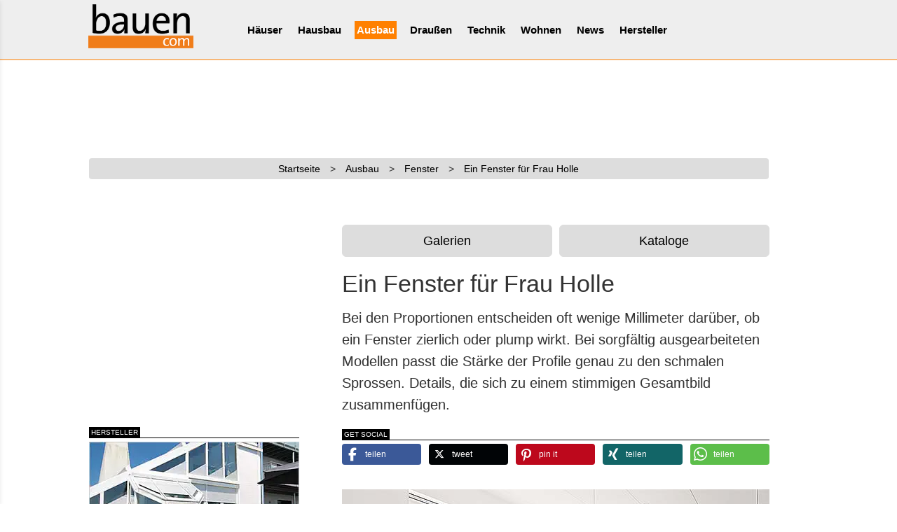

--- FILE ---
content_type: text/html; charset=UTF-8
request_url: https://www.bauen.com/artikel/2/9/4864/ausbau/Ein-Fenster-fuer-Frau-Holle/
body_size: 11892
content:
<!DOCTYPE html>
<html lang="de">
<head>
<!-- Doubleclick-Google //-->
<script async class="cmplazyload" data-cmp-vendor="s1" data-cmp-src="https://securepubads.g.doubleclick.net/tag/js/gpt.js"></script>
<script>
  window.googletag = window.googletag || {cmd: []};
  googletag.cmd.push(function() {
      
    googletag.defineSlot('/1008823/Logoclic-Sponsoring-Boden-300x650', [300, 650], 'div-gpt-ad-1608537698195-0').addService(googletag.pubads());
    googletag.defineSlot('/1008823/Logoclic-Sponsoring-Boden-320x100', [320, 100], 'div-gpt-ad-1608544872495-0').addService(googletag.pubads());
    googletag.defineSlot('/1008823/BC_LB', [728, 90], 'div-gpt-ad-1637742318798-0').addService(googletag.pubads());
    googletag.defineSlot('/1008823/BC_mobile-aka-LB', [320, 75], 'div-gpt-ad-1637743462255-0').addService(googletag.pubads());
    googletag.defineSlot('/1008823/BC-CA-2021', [300, 300], 'div-gpt-ad-1608547107068-0').addService(googletag.pubads());
    googletag.defineSlot('/1008823/BC-mobil-2021', [320, 100], 'div-gpt-ad-1608707251086-0').addService(googletag.pubads());
    //googletag.defineSlot('/1008823/BC-mobil-2021', [300, 100], 'div-gpt-ad-1608707251086-0').addService(googletag.pubads());
      
    googletag.pubads().enableSingleRequest();
    googletag.pubads().collapseEmptyDivs();
    googletag.enableServices();
  });
</script>

<!-- Global site tag (gtag.js) - Google Analytics -->
<!--
<script async class="cmplazyload" data-cmp-vendor="s26" data-cmp-src="https://www.googletagmanager.com/gtag/js?id=UA-258663-1"></script>
<script>
window.dataLayer = window.dataLayer || [];
function gtag(){dataLayer.push(arguments);}
gtag('js', new Date());
gtag('config', 'UA-258663-1', { 'anonymize_ip': true });
/* Conversion - Google-Ads */
gtag('config', 'AW-1071774056');
</script>
//-->



<meta name="author" content="MedienTeam Verlag GmbH &amp; Co KG">
<meta name="publisher" content="MedienTeam Verlag GmbH &amp; Co KG">
<meta name="copyright" content="MedienTeam Verlag GmbH &amp; Co KG">
<meta name="page-topic" content="Bauwesen (Construction)">
<meta name="page-type" content="Kommerzielle Organisation">
<meta name="robots" content="INDEX,FOLLOW">
<meta name="subject" content="Hausbau, Bauen, Ausbau, Modernisieren, Musterhäuser">
<meta name="verify-v1" content="C7kgRWcLWoq6d8ST5nKKBjXetntvY5VzWL+EBMrLWCg=">

<link rel="manifest" href="/manifest.json">
<meta name="msapplication-TileColor" content="#ffffff">
<meta name="msapplication-TileImage" content="/ms-icon-144x144.png">
<meta name="theme-color" content="#ffffff">

<meta charset="utf-8">
<meta name="viewport" content="width=device-width, initial-scale=1.0, maximum-scale=5.0, user-scalable=yes">

<link rel="stylesheet" href="/css/bootstrap.min.css">
<link rel="stylesheet" href="/css/bootstrap-social.min.css">
<link rel="stylesheet" href="/css/bootstrap-select.min.css">
<link rel="stylesheet" href="/css/main.min.css">

<!--<link href="/css/font-awesome.min.css" rel="stylesheet">//-->
<!-- Loading the v6 core styles and the Solid and Brands styles -->
<link href="/css/v4/fa/fontawesome.css" rel="stylesheet">
<link href="/css/v4/fa/brands.css" rel="stylesheet">
<link href="/css/v4/fa/solid.css" rel="stylesheet">
<!-- update existing v5 CSS to use v6 icons and assets -->
<link href="/css/v4/fa/v5-font-face.css" rel="stylesheet">

<link href="/css/hover-effects.min.css" rel="stylesheet">

<link rel="stylesheet" href="/css/bc.min.css">
<link rel="stylesheet" href="/css/bc_xs.min.css">
<link rel="stylesheet" href="/css/bc_sm.min.css">
<link rel="stylesheet" href="/css/bc_md.min.css">
<link rel="stylesheet" href="/css/bc_lg.min.css">

<!--
<script src="/js/jquery-1.11.3.min.js"></script>
<script defer async src="/js/jquery.mobile.custom.min.js"></script>
<script defer async src="/js/bootstrap-select.min.js"></script>
<script defer async src="/js/bootstrap.min.js"></script>
//-->

<!-- Pinterest //-->
<meta name="p:domain_verify" content="a9deae76b0c84cd9b931348b66229bae"/>

<script async class="cmplazyload" data-cmp-vendor="s135" data-cmp-src="https://apis.google.com/js/platform.js" async defer>
  {lang: 'de'}
</script>

 
  <title>Ein Fenster für Frau Holle - bauen.com</title>
  <meta charset="utf-8">
  <meta name="Description" content="Sprossenfenster: Dänische Holzfenster öffnen nach außen">
    


<link rel="stylesheet" href="/css/baguetteBox.min.css">
<link rel="stylesheet" href="/css/gallery-clean.css">
<!--<link rel="stylesheet" href="/shariff3/shariff.complete.css">//-->
<link rel="stylesheet" href="/shariff3/shariff.min.css">

<link rel="stylesheet" href="/css/artikel.min.css">

<meta property="og:url"                content="https://www.bauen.com/artikel/2/9/4864/ausbau/Ein-Fenster-fuer-Frau-Holle/" />
<meta property="og:type"               content="article" />
<meta property="og:title"              content="Ein Fenster für Frau Holle" />
<meta property="og:description"        content="Bei den Proportionen entscheiden oft wenige Millimeter darüber, ob ein Fenster zierlich oder plump wirkt. Bei sorgfältig ausgearbeiteten Modellen passt die Stärke der Profile genau zu den schmalen Sprossen. Details, die sich zu einem stimmigen Gesamtbild zusammenfügen." />
<meta property="og:image"              content="https://www.bauen.com/Media_Dat/Artikelbilder/images/4864/Beitrag_T1.jpg" />
<meta property="og:locale"              content="de_DE" />
<meta property="fb:app_id"              content="1952523978400774" />
<meta property="og:site_name"			content="bauen.com" />
<meta property="article:published_time" content="03.01.2021" />
<meta property="article:author" content="MedienTeam Verlag GmbH & Co. KG" />
<script type="application/ld+json">
{
  "@context": "http://schema.org",
  "@type": "BreadcrumbList",
  "itemListElement": [{
    "@type": "ListItem",
    "position": 1,
    "item": {
      "@id": "https://www.bauen.com/",
      "name": "Startseite",
      "image": "https://www.bauen.com/images/bauen_com_logo_h60px.jpg"
    }
  },{
    "@type": "ListItem",
    "position": 2,
    "item": {
      "@id": "https://www.bauen.com/2/ressort/ausbau/",
      "name": "Ausbau"
    }
  },{
    "@type": "ListItem",
    "position": 3,
    "item": {
      "@id": "https://www.bauen.com/2/9/rubrik/fenster/",
      "name": "Ausbau / Fenster"
    }
  },{
    "@type": "ListItem",
    "position": 4,
    "item": {
      "@id": "https://www.bauen.com/artikel/2/9/4864/ausbau/Ein-Fenster-fuer-Frau-Holle/",
      "name": "Ein Fenster für Frau Holle",
      "image": "https://www.bauen.com/Media_Dat/Artikelbilder/images/4864/Beitrag_T1.jpg"
    }
  }]
}
</script>
<script type="application/ld+json">
{
"@context": "http://schema.org", 
"@type": "Article",
"headline": "Ein Fenster für Frau Holle",
"image": "https://www.bauen.com/Media_Dat/Artikelbilder/images/4864/Beitrag_T1.jpg",
"author": "Frovin GmbH", 
"editor": "Frovin GmbH", 
"genre": "Hausbau und Garten", 
"publisher": {
"@type": "Organization",
"name": "MedienTeam Verlag",
"logo": {
"@type": "ImageObject",
"url": "https://www.bauen.com/medienteam_verlag_logo.jpg",
"height": 60,
"width": 190
}
},
"url": "https://www.bauen.com/artikel/2/9/4864/ausbau/Ein-Fenster-fuer-Frau-Holle/",
"datePublished": "2021-01-03",
"dateCreated": "2020-12-01 17:11:27",
"dateModified": "2020-12-08 15:13:30",
"description": "Sprossenfenster: Dänische Holzfenster öffnen nach außen",
"mainEntityOfPage": {
"@type": "WebPage",
"@id": "https://www.bauen.com/artikel/2/9/4864/ausbau/Ein-Fenster-fuer-Frau-Holle/"
}
 }
</script>
<style>
/*div.artikel_text div.maintext ul{list-style-type: disc;padding:15px 0 15px 20px;}*/
/*div.artikel_text div.maintext ul li{list-style-type: disc;}*/
/* Zoom */
.ZoomImg {
  /*border-radius: 5px;*/
  transition: 0.3s;
}
.ZoomImg:hover {
  opacity: 0.7;
  cursor: zoom-in;
}
/*
#ZoomImg0,#ZoomImg1,#ZoomImg2,#ZoomImg3,#ZoomImg4,#ZoomImg5 {
  border-radius: 5px;
  transition: 0.3s;
}
#ZoomImg0:hover,#ZoomImg1:hover,#ZoomImg2:hover,#ZoomImg3:hover,#ZoomImg4:hover,#ZoomImg5:hover {opacity: 0.7;cursor: zoom-in;}
*/
/* The Modal (background) */
.zoommodal {
  display: none; /* Hidden by default */
  position: fixed; /* Stay in place */
  z-index: 10000; /* Sit on top */
  padding-top: 50px; /* Location of the box */
  left: 0;
  top: 0;
  width: 100%; /* Full width */
  height: 100%; /* Full height */
  overflow: auto; /* Enable scroll if needed */
  background-color: rgb(0,0,0); /* Fallback color */
  background-color: rgba(0,0,0,0.9); /* Black w/ opacity */
}

/* Modal Content (Image) */
.zoommodal-content {
  margin: auto;
  display: block;
  width: 80%;
  max-width: 1200px;
}

/* Caption of Modal Image (Image Text) - Same Width as the Image */
#caption {
  margin: auto;
  display: block;
  width: 80%;
  max-width: 1200px;
  text-align: center;
  color: #ccc;
  padding: 10px 0;
  height: 150px;
}

/* Add Animation - Zoom in the Modal */
.zoommodal-content, #caption {
  animation-name: zoom;
  animation-duration: 0.6s;
}

@keyframes zoom {
  from {transform:scale(0)}
  to {transform:scale(1)}
}

/* The Close Button */
.close {
  position: absolute;
  top: 15px;
  right: 35px;
  color: #f1f1f1;
  font-size: 40px;
  font-weight: bold;
  transition: 0.3s;
}

.close:hover,
.close:focus {
  color: #bbb;
  text-decoration: none;
  cursor: pointer;
}

/* Klick aufs Zoombild zum Schließen */
.closeimage:hover,.closeimage:focus {
  text-decoration: none;
  cursor: -webkit-zoom-out;
  cursor: -moz-zoom-out;
  cursor: zoom-out;
}

/* 100% Image Width on Smaller Screens */
@media only screen and (max-width: 700px){
  .zoommodal-content {
    width: 100%;
  }
}
/* Zoom */

/* Bilder im Artikel figure/picture/img */
/* 100% Image Width on Smaller Screens */
@media (max-width: 792px) {
.img_fluid, figure {
    margin: 15px -15px;
    width: auto;
}
}

figure {
  padding: 0;
  background-color: #e5e5e5;
}

figcaption {
  /*font-size: .75rem;*/
  text-align: start;
  padding: 0.3rem 0.4rem;
}
body {max-width: 100%;
overflow-x: hidden;
}
</style>
<!-- OFI=ObjectFit für Bilder im IE11 //-->
<script src="/js/ofi.js"></script>
<script>$(function () { objectFitImages() });</script>

<!-- Matomo -->
<script type="text/plain" class="cmplazyload" data-cmp-vendor="s974">
  var _paq = window._paq = window._paq || [];
  /* tracker methods like "setCustomDimension" should be called before "trackPageView" */
  _paq.push(['trackPageView']);
  _paq.push(['enableLinkTracking']);
  (function() {
    var u="https://fertighaus.matomo.cloud/";
    _paq.push(['setTrackerUrl', u+'matomo.php']);
    _paq.push(['setSiteId', '3']);
    var d=document, g=d.createElement('script'), s=d.getElementsByTagName('script')[0];
    g.type='text/javascript'; g.setAttribute('data-cmp-ab', '1'); g.async=true; g.defer=true; g.src='//cdn.matomo.cloud/fertighaus.matomo.cloud/matomo.js'; s.parentNode.insertBefore(g,s);
  })();
</script>
<noscript><p><img src="https://fertighaus.matomo.cloud/matomo.php?idsite=3&amp;rec=1" style="border:0;" alt="" /></p></noscript>
<!-- End Matomo Code --></head>
<body>

<!-- Zoom //-->
<div id="myZoomModal" class="modal zoommodal">
  <!-- The Close Button -->
  <span class="close">&times;</span>
  <!-- Modal Content (The Image) -->
  <img class="zoommodal-content closeimage" id="img01">
  <!-- Modal Caption (Image Text) -->
  <div id="caption"></div>
</div>

<script>if(!"gdprAppliesGlobally" in window){window.gdprAppliesGlobally=true}if(!("cmp_id" in window)||window.cmp_id<1){window.cmp_id=0}if(!("cmp_cdid" in window)){window.cmp_cdid="dd291473e3b5"}if(!("cmp_params" in window)){window.cmp_params=""}if(!("cmp_host" in window)){window.cmp_host="a.delivery.consentmanager.net"}if(!("cmp_cdn" in window)){window.cmp_cdn="cdn.consentmanager.net"}if(!("cmp_proto" in window)){window.cmp_proto="https:"}if(!("cmp_codesrc" in window)){window.cmp_codesrc="1"}window.cmp_getsupportedLangs=function(){var b=["DE","EN","FR","IT","NO","DA","FI","ES","PT","RO","BG","ET","EL","GA","HR","LV","LT","MT","NL","PL","SV","SK","SL","CS","HU","RU","SR","ZH","TR","UK","AR","BS"];if("cmp_customlanguages" in window){for(var a=0;a<window.cmp_customlanguages.length;a++){b.push(window.cmp_customlanguages[a].l.toUpperCase())}}return b};window.cmp_getRTLLangs=function(){var a=["AR"];if("cmp_customlanguages" in window){for(var b=0;b<window.cmp_customlanguages.length;b++){if("r" in window.cmp_customlanguages[b]&&window.cmp_customlanguages[b].r){a.push(window.cmp_customlanguages[b].l)}}}return a};window.cmp_getlang=function(j){if(typeof(j)!="boolean"){j=true}if(j&&typeof(cmp_getlang.usedlang)=="string"&&cmp_getlang.usedlang!==""){return cmp_getlang.usedlang}var g=window.cmp_getsupportedLangs();var c=[];var f=location.hash;var e=location.search;var a="languages" in navigator?navigator.languages:[];if(f.indexOf("cmplang=")!=-1){c.push(f.substr(f.indexOf("cmplang=")+8,2).toUpperCase())}else{if(e.indexOf("cmplang=")!=-1){c.push(e.substr(e.indexOf("cmplang=")+8,2).toUpperCase())}else{if("cmp_setlang" in window&&window.cmp_setlang!=""){c.push(window.cmp_setlang.toUpperCase())}else{if(a.length>0){for(var d=0;d<a.length;d++){c.push(a[d])}}}}}if("language" in navigator){c.push(navigator.language)}if("userLanguage" in navigator){c.push(navigator.userLanguage)}var h="";for(var d=0;d<c.length;d++){var b=c[d].toUpperCase();if(g.indexOf(b)!=-1){h=b;break}if(b.indexOf("-")!=-1){b=b.substr(0,2)}if(g.indexOf(b)!=-1){h=b;break}}if(h==""&&typeof(cmp_getlang.defaultlang)=="string"&&cmp_getlang.defaultlang!==""){return cmp_getlang.defaultlang}else{if(h==""){h="EN"}}h=h.toUpperCase();return h};(function(){var u=document;var v=u.getElementsByTagName;var h=window;var o="";var b="_en";if("cmp_getlang" in h){o=h.cmp_getlang().toLowerCase();if("cmp_customlanguages" in h){for(var q=0;q<h.cmp_customlanguages.length;q++){if(h.cmp_customlanguages[q].l.toUpperCase()==o.toUpperCase()){o="en";break}}}b="_"+o}function x(i,e){var w="";i+="=";var s=i.length;var d=location;if(d.hash.indexOf(i)!=-1){w=d.hash.substr(d.hash.indexOf(i)+s,9999)}else{if(d.search.indexOf(i)!=-1){w=d.search.substr(d.search.indexOf(i)+s,9999)}else{return e}}if(w.indexOf("&")!=-1){w=w.substr(0,w.indexOf("&"))}return w}var k=("cmp_proto" in h)?h.cmp_proto:"https:";if(k!="http:"&&k!="https:"){k="https:"}var g=("cmp_ref" in h)?h.cmp_ref:location.href;var j=u.createElement("script");j.setAttribute("data-cmp-ab","1");var c=x("cmpdesign","cmp_design" in h?h.cmp_design:"");var f=x("cmpregulationkey","cmp_regulationkey" in h?h.cmp_regulationkey:"");var r=x("cmpgppkey","cmp_gppkey" in h?h.cmp_gppkey:"");var n=x("cmpatt","cmp_att" in h?h.cmp_att:"");j.src=k+"//"+h.cmp_host+"/delivery/cmp.php?"+("cmp_id" in h&&h.cmp_id>0?"id="+h.cmp_id:"")+("cmp_cdid" in h?"&cdid="+h.cmp_cdid:"")+"&h="+encodeURIComponent(g)+(c!=""?"&cmpdesign="+encodeURIComponent(c):"")+(f!=""?"&cmpregulationkey="+encodeURIComponent(f):"")+(r!=""?"&cmpgppkey="+encodeURIComponent(r):"")+(n!=""?"&cmpatt="+encodeURIComponent(n):"")+("cmp_params" in h?"&"+h.cmp_params:"")+(u.cookie.length>0?"&__cmpfcc=1":"")+"&l="+o.toLowerCase()+"&o="+(new Date()).getTime();j.type="text/javascript";j.async=true;if(u.currentScript&&u.currentScript.parentElement){u.currentScript.parentElement.appendChild(j)}else{if(u.body){u.body.appendChild(j)}else{var t=v("body");if(t.length==0){t=v("div")}if(t.length==0){t=v("span")}if(t.length==0){t=v("ins")}if(t.length==0){t=v("script")}if(t.length==0){t=v("head")}if(t.length>0){t[0].appendChild(j)}}}var m="js";var p=x("cmpdebugunminimized","cmpdebugunminimized" in h?h.cmpdebugunminimized:0)>0?"":".min";var a=x("cmpdebugcoverage","cmp_debugcoverage" in h?h.cmp_debugcoverage:"");if(a=="1"){m="instrumented";p=""}var j=u.createElement("script");j.src=k+"//"+h.cmp_cdn+"/delivery/"+m+"/cmp"+b+p+".js";j.type="text/javascript";j.setAttribute("data-cmp-ab","1");j.async=true;if(u.currentScript&&u.currentScript.parentElement){u.currentScript.parentElement.appendChild(j)}else{if(u.body){u.body.appendChild(j)}else{var t=v("body");if(t.length==0){t=v("div")}if(t.length==0){t=v("span")}if(t.length==0){t=v("ins")}if(t.length==0){t=v("script")}if(t.length==0){t=v("head")}if(t.length>0){t[0].appendChild(j)}}}})();window.cmp_addFrame=function(b){if(!window.frames[b]){if(document.body){var a=document.createElement("iframe");a.style.cssText="display:none";if("cmp_cdn" in window&&"cmp_ultrablocking" in window&&window.cmp_ultrablocking>0){a.src="//"+window.cmp_cdn+"/delivery/empty.html"}a.name=b;a.setAttribute("title","Intentionally hidden, please ignore");a.setAttribute("role","none");a.setAttribute("tabindex","-1");document.body.appendChild(a)}else{window.setTimeout(window.cmp_addFrame,10,b)}}};window.cmp_rc=function(h){var b=document.cookie;var f="";var d=0;while(b!=""&&d<100){d++;while(b.substr(0,1)==" "){b=b.substr(1,b.length)}var g=b.substring(0,b.indexOf("="));if(b.indexOf(";")!=-1){var c=b.substring(b.indexOf("=")+1,b.indexOf(";"))}else{var c=b.substr(b.indexOf("=")+1,b.length)}if(h==g){f=c}var e=b.indexOf(";")+1;if(e==0){e=b.length}b=b.substring(e,b.length)}return(f)};window.cmp_stub=function(){var a=arguments;__cmp.a=__cmp.a||[];if(!a.length){return __cmp.a}else{if(a[0]==="ping"){if(a[1]===2){a[2]({gdprApplies:gdprAppliesGlobally,cmpLoaded:false,cmpStatus:"stub",displayStatus:"hidden",apiVersion:"2.2",cmpId:31},true)}else{a[2](false,true)}}else{if(a[0]==="getUSPData"){a[2]({version:1,uspString:window.cmp_rc("")},true)}else{if(a[0]==="getTCData"){__cmp.a.push([].slice.apply(a))}else{if(a[0]==="addEventListener"||a[0]==="removeEventListener"){__cmp.a.push([].slice.apply(a))}else{if(a.length==4&&a[3]===false){a[2]({},false)}else{__cmp.a.push([].slice.apply(a))}}}}}}};window.cmp_gpp_ping=function(){return{gppVersion:"1.0",cmpStatus:"stub",cmpDisplayStatus:"hidden",supportedAPIs:["tcfca","usnat","usca","usva","usco","usut","usct"],cmpId:31}};window.cmp_gppstub=function(){var a=arguments;__gpp.q=__gpp.q||[];if(!a.length){return __gpp.q}var g=a[0];var f=a.length>1?a[1]:null;var e=a.length>2?a[2]:null;if(g==="ping"){return window.cmp_gpp_ping()}else{if(g==="addEventListener"){__gpp.e=__gpp.e||[];if(!("lastId" in __gpp)){__gpp.lastId=0}__gpp.lastId++;var c=__gpp.lastId;__gpp.e.push({id:c,callback:f});return{eventName:"listenerRegistered",listenerId:c,data:true,pingData:window.cmp_gpp_ping()}}else{if(g==="removeEventListener"){var h=false;__gpp.e=__gpp.e||[];for(var d=0;d<__gpp.e.length;d++){if(__gpp.e[d].id==e){__gpp.e[d].splice(d,1);h=true;break}}return{eventName:"listenerRemoved",listenerId:e,data:h,pingData:window.cmp_gpp_ping()}}else{if(g==="getGPPData"){return{sectionId:3,gppVersion:1,sectionList:[],applicableSections:[0],gppString:"",pingData:window.cmp_gpp_ping()}}else{if(g==="hasSection"||g==="getSection"||g==="getField"){return null}else{__gpp.q.push([].slice.apply(a))}}}}}};window.cmp_msghandler=function(d){var a=typeof d.data==="string";try{var c=a?JSON.parse(d.data):d.data}catch(f){var c=null}if(typeof(c)==="object"&&c!==null&&"__cmpCall" in c){var b=c.__cmpCall;window.__cmp(b.command,b.parameter,function(h,g){var e={__cmpReturn:{returnValue:h,success:g,callId:b.callId}};d.source.postMessage(a?JSON.stringify(e):e,"*")})}if(typeof(c)==="object"&&c!==null&&"__uspapiCall" in c){var b=c.__uspapiCall;window.__uspapi(b.command,b.version,function(h,g){var e={__uspapiReturn:{returnValue:h,success:g,callId:b.callId}};d.source.postMessage(a?JSON.stringify(e):e,"*")})}if(typeof(c)==="object"&&c!==null&&"__tcfapiCall" in c){var b=c.__tcfapiCall;window.__tcfapi(b.command,b.version,function(h,g){var e={__tcfapiReturn:{returnValue:h,success:g,callId:b.callId}};d.source.postMessage(a?JSON.stringify(e):e,"*")},b.parameter)}if(typeof(c)==="object"&&c!==null&&"__gppCall" in c){var b=c.__gppCall;window.__gpp(b.command,function(h,g){var e={__gppReturn:{returnValue:h,success:g,callId:b.callId}};d.source.postMessage(a?JSON.stringify(e):e,"*")},"parameter" in b?b.parameter:null,"version" in b?b.version:1)}};window.cmp_setStub=function(a){if(!(a in window)||(typeof(window[a])!=="function"&&typeof(window[a])!=="object"&&(typeof(window[a])==="undefined"||window[a]!==null))){window[a]=window.cmp_stub;window[a].msgHandler=window.cmp_msghandler;window.addEventListener("message",window.cmp_msghandler,false)}};window.cmp_setGppStub=function(a){if(!(a in window)||(typeof(window[a])!=="function"&&typeof(window[a])!=="object"&&(typeof(window[a])==="undefined"||window[a]!==null))){window[a]=window.cmp_gppstub;window[a].msgHandler=window.cmp_msghandler;window.addEventListener("message",window.cmp_msghandler,false)}};window.cmp_addFrame("__cmpLocator");if(!("cmp_disableusp" in window)||!window.cmp_disableusp){window.cmp_addFrame("__uspapiLocator")}if(!("cmp_disabletcf" in window)||!window.cmp_disabletcf){window.cmp_addFrame("__tcfapiLocator")}if(!("cmp_disablegpp" in window)||!window.cmp_disablegpp){window.cmp_addFrame("__gppLocator")}window.cmp_setStub("__cmp");if(!("cmp_disabletcf" in window)||!window.cmp_disabletcf){window.cmp_setStub("__tcfapi")}if(!("cmp_disableusp" in window)||!window.cmp_disableusp){window.cmp_setStub("__uspapi")}if(!("cmp_disablegpp" in window)||!window.cmp_disablegpp){window.cmp_setGppStub("__gpp")};</script>
<div id="offcanvas"><div class="Offcanvas__nav-button" data-offcanvas-close> <i class="fa fa-times" aria-hidden="true"></i></div> <nav class="Offcanvas__nav"><ul><li class="Offcanvas__nav-item"><a href="/">Startseite</a></li><li class="Offcanvas__nav-parent"> <a href="#">Häuser</a><ul class="Offcanvas__nav-child"><li><a href="/musterhaeuser_online/">Übersicht</a></li><li><a href="/musterhaeuser_online/herstelleruebersicht/">Haushersteller</a></li></ul></li><li class="Offcanvas__nav-parent"> <a href="#">Hausbau</a><ul class="Offcanvas__nav-child"><li><a href="/1/ressort/hausbau/">Übersicht</a></li><li><a href="/1/172/rubrik/baustoffe/">Baustoffe</a></li><li><a href="/1/1/rubrik/bauweisen/">Bauweisen</a></li><li><a href="/1/182/rubrik/dach_dachausbau/">Dach</a></li><li><a href="/1/170/rubrik/aussenwand/">Fassade</a></li><li><a href="/spezial/haushersteller/">Haushersteller</a></li><li><a href="/1/171/rubrik/keller/">Keller</a></li><li><a href="/1/3/rubrik/modernisierung/">Modernisierung</a></li><li><a href="/1/4/rubrik/planung/">Planung</a></li><li><a href="/bildergalerien/ressort/1,hausbau/">Bildergalerien</a></li><li><a href="/kataloge/ressort/1,hausbau/">Kataloge</a></li></ul></li><li class="Offcanvas__nav-parent"> <a href="#">Ausbau</a><ul class="Offcanvas__nav-child"><li><a href="/2/ressort/ausbau/">Übersicht</a></li><li><a href="/2/15/rubrik/badezimmer/">Badezimmer</a></li><li><a href="/2/175/rubrik/daemmung/">Dämmung</a></li><li><a href="/2/9/rubrik/fenster/">Fenster</a></li><li><a href="/2/16/rubrik/kueche/">Küche</a></li><li><a href="/2/10/rubrik/tueren/">Türen</a></li><li><a href="/2/11/rubrik/treppen/">Treppen</a></li><li><a href="/2/183/rubrik/wintergarten/">Wintergarten</a></li><li><a href="/bildergalerien/ressort/2,ausbau/">Bildergalerien</a></li><li><a href="/kataloge/ressort/2,ausbau/">Kataloge</a></li></ul></li><li class="Offcanvas__nav-parent"> <a href="#">Draussen</a><ul class="Offcanvas__nav-child"><li><a href="/3/ressort/aussenanlagen/">Übersicht</a></li><li><a href="/3/21/rubrik/garagen/">Carport/Garage</a></li><li><a href="/3/177/rubrik/gartengeraete/">Gartengeräte</a></li><li><a href="/3/18/rubrik/garten/">Gartentipps</a></li><li><a href="/3/22/rubrik/swimmingpool/">Pool/Spa</a></li><li><a href="/3/19/rubrik/terrasse/">Terrasse</a></li><li><a href="/3/179/rubrik/wege_zaeune/">Wege/Zäune</a></li><li><a href="/bildergalerien/ressort/3,aussenanlagen/">Bildergalerien</a></li><li><a href="/kataloge/ressort/3,aussenanlagen/">Kataloge</a></li></ul></li><li class="Offcanvas__nav-parent"> <a href="#">Technik</a><ul class="Offcanvas__nav-child"><li><a href="/15/ressort/haustechnik/">Übersicht</a></li><li><a href="/15/75/rubrik/elektroinstallation/">Elektro</a></li><li><a href="/15/168/rubrik/entertainment/">Entertainment</a></li><li><a href="/15/73/rubrik/heizen/">Heizung</a></li><li><a href="/15/74/rubrik/lueftung/">Lüftung</a></li><li><a href="/15/76/rubrik/wasser-sanitaerinstallation/">Sanitär</a></li><li><a href="/15/77/rubrik/sauna/">Sauna</a></li><li><a href="/15/78/rubrik/sicherheitstechnik/">Sicherheit</a></li><li><a href="/15/176/rubrik/werkzeug/">Werkzeug</a></li><li><a href="/bildergalerien/ressort/15,haustechnik/">Bildergalerien</a></li><li><a href="/kataloge/ressort/15,haustechnik/">Kataloge</a></li></ul></li><li class="Offcanvas__nav-parent"> <a href="#">Wohnen</a><ul class="Offcanvas__nav-child"><li><a href="/20/ressort/wohnen/">Übersicht</a></li><li><a href="/20/97/rubrik/beleuchtung/">Beleuchtung</a></li><li><a href="/20/110/rubrik/fussboden/">Bodenbeläge</a></li><li><a href="/20/115/rubrik/fenster_deko/">Dekoration</a></li><li><a href="/20/100/rubrik/farben/">Farben</a></li><li><a href="/20/180/rubrik/heimwerken/">Heimwerken</a></li><li><a href="/20/167/rubrik/moebel/">Möbel</a></li><li><a href="/20/111/rubrik/innenwand/">Wandgestaltung</a></li><li><a href="/bildergalerien/ressort/20,wohnen/">Bildergalerien</a></li><li><a href="/kataloge/ressort/20,wohnen/">Kataloge</a></li></ul></li><li class="Offcanvas__nav-parent"> <a href="/neuigkeiten/neuigkeiten.html">News</a></li><li class="Offcanvas__nav-parent"> <a href="/spezial/">Hersteller</a></li></ul> </nav></div><div id="wrapper">

<div id="canvas">
<!-- /offcanvas -->

<div id="header">
    <div class="Offcanvas__nav-button" data-offcanvas-open> <i class="fa fa-bars" aria-hidden="true"></i></div>
    <div id="navigation">
        <div class="Logo">
            <a href="/"><img src="/images/bauen_com_logo_200px.png" alt="bauen.com" width="200" height="101" class="img-fluid"></a>
        </div>
        <nav2 class="Navigation"><ul class="nav navbar-nav"><li>  <a href="/19/ressort/musterhaeuser_online/">Häuser</a> <ul class="scrollnav"><li><a href="/musterhaeuser_online/herstelleruebersicht/" class="subnav_link">Haushersteller</a></li></ul></li><li>  <a href="/1/ressort/hausbau/">Hausbau</a> <ul class="scrollnav"><li><a href="/1/172/rubrik/baustoffe/" class="subnav_link">Baustoffe</a></li><li><a href="/1/1/rubrik/bauweisen/" class="subnav_link">Bauweisen</a></li><li><a href="/1/182/rubrik/dach_dachausbau/" class="subnav_link">Dach</a></li><li><a href="/1/170/rubrik/aussenwand/" class="subnav_link">Fassade</a></li><li><a href="/spezial/haushersteller/" class="subnav_link">Haushersteller</a></li><li><a href="/1/184/rubrik/hausportraits/" class="subnav_link">Hausportraits</a></li><li><a href="/1/171/rubrik/keller/" class="subnav_link">Keller</a></li><li><a href="/1/3/rubrik/modernisierung/" class="subnav_link">Modernisierung</a></li><li><a href="/1/4/rubrik/planung/" class="subnav_link">Planung</a></li><li><a href="/bildergalerien/ressort/1,hausbau/" class="subnav_link">Bildergalerien</a></li><li><a href="/kataloge/ressort/1,hausbau/" class="subnav_link">Kataloge</a></li></ul></li><li>  <a href="/2/ressort/ausbau/" class="navaktiv">Ausbau</a> <ul class="scrollnav"><li><a href="/2/15/rubrik/badezimmer/" class="subnav_link">Badezimmer</a></li><li><a href="/2/175/rubrik/daemmung/" class="subnav_link">Dämmung</a></li><li><a href="/2/9/rubrik/fenster/" class="subnav_link">Fenster</a></li><li><a href="/2/16/rubrik/kueche/" class="subnav_link">Küche</a></li><li><a href="/2/10/rubrik/tueren/" class="subnav_link">Türen</a></li><li><a href="/2/11/rubrik/treppen/" class="subnav_link">Treppen</a></li><li><a href="/2/183/rubrik/wintergarten/" class="subnav_link">Wintergarten</a></li><li><a href="/bildergalerien/ressort/2,ausbau/" class="subnav_link">Bildergalerien</a></li><li><a href="/kataloge/ressort/2,ausbau/" class="subnav_link">Kataloge</a></li></ul></li><li>  <a href="/3/ressort/aussenanlagen/">Draußen</a> <ul class="scrollnav"><li><a href="/3/21/rubrik/garagen/" class="subnav_link">Carport/Garage</a></li><li><a href="/3/177/rubrik/gartengeraete/" class="subnav_link">Gartengeräte</a></li><li><a href="/3/18/rubrik/garten/" class="subnav_link">Gartentipps</a></li><li><a href="/3/22/rubrik/swimmingpool/" class="subnav_link">Pool/Spa</a></li><li><a href="/3/19/rubrik/terrasse/" class="subnav_link">Terrasse</a></li><li><a href="/3/179/rubrik/wege_zaeune/" class="subnav_link">Wege/Zäune</a></li><li><a href="/bildergalerien/ressort/3,aussenanlagen/" class="subnav_link">Bildergalerien</a></li><li><a href="/kataloge/ressort/3,aussenanlagen/" class="subnav_link">Kataloge</a></li></ul></li><li>  <a href="/15/ressort/haustechnik/">Technik</a> <ul class="scrollnav"><li><a href="/15/75/rubrik/elektroinstallation/" class="subnav_link">Elektro</a></li><li><a href="/15/168/rubrik/entertainment/" class="subnav_link">Entertainment</a></li><li><a href="/15/73/rubrik/heizung/" class="subnav_link">Heizung</a></li><li><a href="/15/74/rubrik/lueftung/" class="subnav_link">Lüftung</a></li><li><a href="/15/76/rubrik/wasser-sanitaerinstallation/" class="subnav_link">Sanitär</a></li><li><a href="/15/77/rubrik/sauna/" class="subnav_link">Sauna</a></li><li><a href="/15/78/rubrik/sicherheitstechnik/" class="subnav_link">Sicherheit</a></li><li><a href="/15/176/rubrik/werkzeug/" class="subnav_link">Werkzeug</a></li><li><a href="/bildergalerien/ressort/15,haustechnik/" class="subnav_link">Bildergalerien</a></li><li><a href="/kataloge/ressort/15,haustechnik/" class="subnav_link">Kataloge</a></li></ul></li><li>  <a href="/20/ressort/wohnen/">Wohnen</a> <ul class="scrollnav"><li><a href="/20/97/rubrik/beleuchtung/" class="subnav_link">Beleuchtung</a></li><li><a href="/20/110/rubrik/fussboden/" class="subnav_link">Bodenbeläge</a></li><li><a href="/20/115/rubrik/fenster_deko/" class="subnav_link">Dekoration</a></li><li><a href="/20/100/rubrik/farben/" class="subnav_link">Farben</a></li><li><a href="/20/180/rubrik/heimwerken/" class="subnav_link">Heimwerken</a></li><li><a href="/20/167/rubrik/moebel/" class="subnav_link">Möbel</a></li><li><a href="/20/111/rubrik/innenwand/" class="subnav_link">Wandgestaltung</a></li><li><a href="/bildergalerien/ressort/20,wohnen/" class="subnav_link">Bildergalerien</a></li><li><a href="/kataloge/ressort/20,wohnen/" class="subnav_link">Kataloge</a></li></ul></li><li>  <a href="/neuigkeiten/neuigkeiten.html">News</a> </li><li>  <a href="/spezial/">Hersteller</a> </li></ul> </nav></div>
</div> 
<nav class="hidden-xs hidden-sm text-center" style="margin-top:15px;">
<!-- /1008823/BC_LB -->
<div id='div-gpt-ad-1637742318798-0' style='min-width: 728px; min-height: 90px;'>
  <script>
    googletag.cmd.push(function() { googletag.display('div-gpt-ad-1637742318798-0'); });
  </script>
</div>
</nav>
<div class="container container-abstand-11-lb">
</div>

<div class="container container-abstand-11-lb">


<ol itemscope itemtype="http://schema.org/BreadcrumbList" class="list-inline list-unstyled google_breadcrumb">
  <li itemprop="itemListElement" itemscope itemtype="http://schema.org/ListItem"><a itemscope itemtype="http://schema.org/Thing" itemprop="item" href="https://www.bauen.com/" id="https://www.bauen.com/" class="google_breadcrumb">
        <span itemprop="name">Startseite</span>
        <!--<img itemprop="image" src="https://www.bauen.com/images/bauen_com_logo_h60px.jpg" alt="Startseite"/>//-->
    </a>
    <meta itemprop="position" content="1" />
  </li>
  >
  <li itemprop="itemListElement" itemscope itemtype="http://schema.org/ListItem">
    <a itemscope itemtype="http://schema.org/Thing" itemprop="item" href="https://www.bauen.com/2/ressort/ausbau/" id="https://www.bauen.com/2/ressort/ausbau/" class="google_breadcrumb">
     	<span itemprop="name">Ausbau</span>
      <!--<img itemprop="image" src="" alt=""/>//-->
    </a>
    <meta itemprop="position" content="2" />
  </li>
  >
  <li itemprop="itemListElement" itemscope itemtype="http://schema.org/ListItem">
    <a itemscope itemtype="http://schema.org/Thing" itemprop="item" href="https://www.bauen.com/2/9/rubrik/fenster/" id="https://www.bauen.com/2/9/rubrik/fenster/" class="google_breadcrumb">
     	<span itemprop="name">Fenster</span>
      <!--<img itemprop="image" src="" alt=""/>//-->
    </a>
    <meta itemprop="position" content="3" />
  </li>
  >
  <li itemprop="itemListElement" itemscope itemtype="http://schema.org/ListItem">
    <a itemscope itemtype="http://schema.org/Thing" itemprop="item" href="https://www.bauen.com/artikel/2/9/4864/ausbau/Ein-Fenster-fuer-Frau-Holle/" id="https://www.bauen.com/artikel/2/9/4864/ausbau/Ein-Fenster-fuer-Frau-Holle/" class="google_breadcrumb">
     	<span itemprop="name">Ein Fenster für Frau Holle</span>
      <!--<img itemprop="image" src="" alt=""/>//-->
    </a>
    <meta itemprop="position" content="4" />
  </li>
</ol>
</div>

<div class="container">

<div class="row">
	
    
    <div class="col-xs-12 col-md-4 abstand-linker-inhalt">
				<div class="mh_linke_spalte_fix">
				<!-- /1008823/bauen_com_CA -->
<div class="BannerCenter hidden-xs hidden-sm">
<!-- /1008823/BC-CA-2021 -->
<div id='div-gpt-ad-1608547107068-0' style='width: 300px; height: 300px;'>
  <script>
    googletag.cmd.push(function() { googletag.display('div-gpt-ad-1608547107068-0'); });
  </script>
</div>
    
</div>

<div class="BannerCenter hidden-lg hidden-md">
<!-- /1008823/BC-mobil-2021 -->
<div id='div-gpt-ad-1608707251086-0' style='width: 320px; height: 100px;'>
  <script>
    googletag.cmd.push(function() { googletag.display('div-gpt-ad-1608707251086-0'); });
  </script>
</div>
    
</div>
                <!-- Spezial-Button aus der DB lesen //-->



<div style="margin-bottom:20px;" class="hidden-xs hidden-sm hover13">
<div class="block_300_desk"><span class="blocktext">Hersteller</span></div>
		<emph_spez><a href="https://www.bauen.com/Schanz/" target="_blank" style="display:block;background-color: #eee;max-width: 300px;">
		
						<img src="https://www.bauen.com/Media_Dat/Hersteller/images/Schanz/spezial/spezial_schanz.webp" class="img-fluid img-responsive" alt="Schanz Rollladensysteme">
						Schanz Rollladensysteme</a></emph_spez>
</div>
<div style="margin-bottom:20px;" class="hidden-xs hidden-sm hover13">
<div class="block_300_desk"><span class="blocktext">Hersteller</span></div>
		<emph_spez><a href="https://www.bauen.com/spezial/" target="_blank"><img src="https://www.bauen.com/Media_Dat/Hersteller/images/spezial_werbung.jpg" /></a></emph_spez>
</div>
                				</div>
                					</div>

    <div class="col-xs-12 col-md-8 abstand-rechter-inhalt">
         
     <div class="infocenter_wrapper"><div class="ic_gal"><a href="/bildergalerien/rubrik/2,ausbau/9,fenster/" type="button" class="btn btn-sword btn-lg btn-block">Galerien </a></div><div class="ic_kat"><a href="/kataloge/rubrik/2,ausbau/9,fenster/" type="button" class="btn btn-sword btn-lg btn-block">Kataloge </a></div></div><div style="clear: both; max-height:1px;">&nbsp;</div>
     <nav class="hidden-md hidden-lg text-center" style="margin:15px 0;">
<!-- /1008823/BC_mobile-aka-LB -->
<div id='div-gpt-ad-1637743462255-0' style='min-width: 320px; min-height: 75px;'>
  <script>
    googletag.cmd.push(function() { googletag.display('div-gpt-ad-1637743462255-0'); });
  </script>
</div>
</nav>        
         
     <!-- Spezial-Button aus der DB lesen //-->
<div class="hidden-md hidden-lg spezial_button_mobil_titel_box">
<div class="spezial_button_mobil_titel"><span class="blocktext">Hersteller</span></div>

<div class="row">

<div class="col-xs-6 col-sm-6">
<a href="https://www.bauen.com/Schanz/" target="_blank">
    <img src="https://www.bauen.com/Media_Dat/Hersteller/images/Schanz/spezial/spezial_schanz.webp" class="img-fluid img-responsive" alt="Schanz Rollladensysteme">
    </a>
</div>
<div class="col-xs-6 col-sm-6">
<a href="https://www.bauen.com/spezial/"><img src="https://www.bauen.com/Media_Dat/Hersteller/images/spezial_werbung.jpg" class="img-fluid img-responsive pull-right" /></a></div>

</div>

</div>
     
       		<div class="hidden-sm hidden-md hidden-lg artikel_teaser_im_text artikel_img_fluid">
		<img alt="Ein Fenster für Frau Holle" src="/Media_Dat/Artikelbilder/images/4864/Beitrag_T1.jpg" title="Ein Fenster für Frau Holle" " class="img-responsive img-fluid" style="margin:0 auto; width:100%;">		<div class="artikel_teaser_im_text-caption">
        <h2>Ein Fenster für Frau Holle</h2>
      	</div>
		</div>
		
	
		<div class="artikel_titel_teaser">
			
			<h1 class="artikeltitel hidden-xs">Ein Fenster für Frau Holle</h1>
			<div class="teaser">Bei den Proportionen entscheiden oft wenige Millimeter darüber, ob ein Fenster zierlich oder plump wirkt. Bei sorgfältig ausgearbeiteten Modellen passt die Stärke der Profile genau zu den schmalen Sprossen. Details, die sich zu einem stimmigen Gesamtbild zusammenfügen.</div>
		</div>

 

<div class="artikel_text">


<div class="row">
<div class="col-sm-12">
<div class="block_610"><span class="blocktext">get social</span></div>
<div data-media-url="https://www.bauen.com/Media_Dat/Artikelbilder/images/4864/Beitrag_T1.jpg" class="shariff" data-services="[&quot;facebook&quot;,&quot;twitter&quot;,&quot;pinterest&quot;,&quot;xing&quot;,&quot;instagram&quot;,&quot;whatsapp&quot;]" data-lang="de" data-theme="standard" data-title="Ein Fenster für Frau Holle"></div>
</div>
</div>
		
		<div class="maintext">
		<figure class="caption"><img alt="Robustes skandinavisches Kiefernkernholz" class="img-responsive img-fluid" src="/Media_Dat/Artikelbilder/images/4864/Beitrag_BT1.jpg" style="margin:0 auto; width:100%;" title="Robustes skandinavisches Kiefernkernholz" class="img-responsive img-fluid" style="margin:0 auto; width:100%;" />
<figcaption>Das skandinavische Kiefernkernholz ist besonders robust und witterungsbeständig.&nbsp;Foto:&nbsp;Frovin</figcaption>
</figure>
Dänische Fenster verfügen über schlanke Profile und schmale Sprossen mit einer Breite von nur 20 Millimetern.&nbsp;Sie kommen vor allem in Altbauten und denkmalgeschützten Gebäuden zum Einsatz, aber auch in modernen Einfamilien- und Doppelhäusern. Je nach Ausführung gibt es sie klassisch-verspielt oder schlicht-modern.&nbsp;<br />
<br />
Der Clou dänischer Fenster ist, dass sich die Flügel nach außen öffnen, da im hohen Norden Sturm und Wind die Fenster sonst leicht eindrücken könnten. Das Öffnen nach außen hat den Vorteil, dass niemand zum Lüften erst die Fensterbank abräumen muss. Eigentlich genau das Richtige für Frau Holle, um sich hinauszulehnen und ihre Kissen aufzuschütteln.&nbsp;Windhaken verhindern, dass die Fensterflügel bei Wind zuschlagen. Die Fenster können auch topgesteuert angebracht werden, sodass sie sich unten ausstellen lassen. Mit einer Schiene versehen, lassen sich die Flügel auch einfach zur Seite schieben.<br />
&nbsp;
<figure class="caption"><img alt="Dänische Fenster in verschiedenen Ausführungen" class="img-responsive img-fluid" src="/Media_Dat/Artikelbilder/images/4864/Beitrag_BT2.jpg" style="margin:0 auto; width:100%;" title="Dänische Fenster in verschiedenen Ausführungen" class="img-responsive img-fluid" style="margin:0 auto; width:100%;" />
<figcaption>Je nach Ausführung geben sich dänische Fenster klassisch-verspielt oder schlicht-modern. Foto:&nbsp;Frovin</figcaption>
</figure>
Das skandinavische Kiefernkernholz ist besonders robust und witterungsbeständig. Zur Pflege genügt es, die Fenster zu reinigen und hin und wieder zu streichen. Zusätzlich lässt sich das Holz außen mit einer Aluminiumschale versehen, die vor Verwitterung schützt und zugleich die Dämmwirkung erhöht. Mit einer Dreifachverglasung weisen dänische Fenster in Alu-Ausführung einen U-Wert von 0,78 auf und entsprechen damit modernen energetischen Anforderungen. Weitere Informationen unter www.frovin.de.<br />
<br />
Weitere Impressionen und Informationen finden Sie in der Bildergalerie auf dieser Seite.				</div>
		
		<div class="row"><div class="col-sm-12"><div class="block_610"><span class="blocktext">Bildergalerie</span></div></div></div>			
			<div class="tz-gallery">
					<div class="row">

                    
                        
					                        
            
                        
			<div class="col-xs-6 col-sm-4 col-md-4 col-lg-4" style="margin-bottom: 15px;">
				<div class="thumbnail">
					<a class="lightbox" href="https://www.bauen.com/Media_Dat/Hersteller/images/frovin-gmbh/bildergalerie/daenische-fenster/original_x01.webp" data-caption="Je nach Ausführung geben sich dänische Fenster klassisch-verspielt oder schlicht-modern. Foto: Frovin">
					<img data-src="https://www.bauen.com/Media_Dat/Hersteller/images/frovin-gmbh/bildergalerie/daenische-fenster/520_x01.webp" alt="Je nach Ausführung geben sich dänische Fenster klassisch-verspielt oder schlicht-modern. Foto: Frovin" class="your-favorite-image lazyload">
					</a>
					<div class="caption hidden">
						<strong>Je nach Ausführung geben sich dänische Fenster klassisch-verspielt oder schlicht-modern. Foto: Frovin</strong>
					</div>
				</div>
			</div>
			
					                        
            
                        
			<div class="col-xs-6 col-sm-4 col-md-4 col-lg-4" style="margin-bottom: 15px;">
				<div class="thumbnail">
					<a class="lightbox" href="https://www.bauen.com/Media_Dat/Hersteller/images/frovin-gmbh/bildergalerie/daenische-fenster/original_x02.webp" data-caption="Der Fenster-Klassiker eignet sich besonders für Altbauten oder denkmalgeschützte Gebäude. Foto: Frovin">
					<img data-src="https://www.bauen.com/Media_Dat/Hersteller/images/frovin-gmbh/bildergalerie/daenische-fenster/520_x02.webp" alt="Der Fenster-Klassiker eignet sich besonders für Altbauten oder denkmalgeschützte Gebäude. Foto: Frovin" class="your-favorite-image lazyload">
					</a>
					<div class="caption hidden">
						<strong>Der Fenster-Klassiker eignet sich besonders für Altbauten oder denkmalgeschützte Gebäude. Foto: Frovin</strong>
					</div>
				</div>
			</div>
			
					                        
            
                        
			<div class="col-xs-6 col-sm-4 col-md-4 col-lg-4" style="margin-bottom: 15px;">
				<div class="thumbnail">
					<a class="lightbox" href="https://www.bauen.com/Media_Dat/Hersteller/images/frovin-gmbh/bildergalerie/daenische-fenster/original_x03.webp" data-caption="Stimmiges Gesamtbild: Die dänischen Holzfenster beeindrucken mit filigranen Details und ausgewogenen Proportionen. Foto: Frovin">
					<img data-src="https://www.bauen.com/Media_Dat/Hersteller/images/frovin-gmbh/bildergalerie/daenische-fenster/520_x03.webp" alt="Stimmiges Gesamtbild: Die dänischen Holzfenster beeindrucken mit filigranen Details und ausgewogenen Proportionen. Foto: Frovin" class="your-favorite-image lazyload">
					</a>
					<div class="caption hidden">
						<strong>Stimmiges Gesamtbild: Die dänischen Holzfenster beeindrucken mit filigranen Details und ausgewogenen Proportionen. Foto: Frovin</strong>
					</div>
				</div>
			</div>
			
					                        
            
                        
			<div class="col-xs-6 col-sm-4 col-md-4 col-lg-4" style="margin-bottom: 15px;">
				<div class="thumbnail">
					<a class="lightbox" href="https://www.bauen.com/Media_Dat/Hersteller/images/frovin-gmbh/bildergalerie/daenische-fenster/original_x04.webp" data-caption="Fein abgestimmt: Die Stärke der Profile passt genau zu den schmalen Sprossen. Foto: Frovin">
					<img data-src="https://www.bauen.com/Media_Dat/Hersteller/images/frovin-gmbh/bildergalerie/daenische-fenster/520_x04.webp" alt="Fein abgestimmt: Die Stärke der Profile passt genau zu den schmalen Sprossen. Foto: Frovin" class="your-favorite-image lazyload">
					</a>
					<div class="caption hidden">
						<strong>Fein abgestimmt: Die Stärke der Profile passt genau zu den schmalen Sprossen. Foto: Frovin</strong>
					</div>
				</div>
			</div>
			
					                        
            
                        
			<div class="col-xs-6 col-sm-4 col-md-4 col-lg-4" style="margin-bottom: 15px;">
				<div class="thumbnail">
					<a class="lightbox" href="https://www.bauen.com/Media_Dat/Hersteller/images/frovin-gmbh/bildergalerie/daenische-fenster/original_x05.webp" data-caption="Frau Holle hätte ihre Freude daran: Dänische Fenster öffnen traditionell nach außen. Foto: Frovin">
					<img data-src="https://www.bauen.com/Media_Dat/Hersteller/images/frovin-gmbh/bildergalerie/daenische-fenster/520_x05.webp" alt="Frau Holle hätte ihre Freude daran: Dänische Fenster öffnen traditionell nach außen. Foto: Frovin" class="your-favorite-image lazyload">
					</a>
					<div class="caption hidden">
						<strong>Frau Holle hätte ihre Freude daran: Dänische Fenster öffnen traditionell nach außen. Foto: Frovin</strong>
					</div>
				</div>
			</div>
			
					                        
            
                        
			<div class="col-xs-6 col-sm-4 col-md-4 col-lg-4" style="margin-bottom: 15px;">
				<div class="thumbnail">
					<a class="lightbox" href="https://www.bauen.com/Media_Dat/Hersteller/images/frovin-gmbh/bildergalerie/daenische-fenster/original_x06.webp" data-caption="Die Fenster können auch topgesteuert angebracht werden, sodass sie sich nach unten ausstellen lassen. Foto: Frovin">
					<img data-src="https://www.bauen.com/Media_Dat/Hersteller/images/frovin-gmbh/bildergalerie/daenische-fenster/520_x06.webp" alt="Die Fenster können auch topgesteuert angebracht werden, sodass sie sich nach unten ausstellen lassen. Foto: Frovin" class="your-favorite-image lazyload">
					</a>
					<div class="caption hidden">
						<strong>Die Fenster können auch topgesteuert angebracht werden, sodass sie sich nach unten ausstellen lassen. Foto: Frovin</strong>
					</div>
				</div>
			</div>
			
					                        
            
                        
			<div class="col-xs-6 col-sm-4 col-md-4 col-lg-4" style="margin-bottom: 15px;">
				<div class="thumbnail">
					<a class="lightbox" href="https://www.bauen.com/Media_Dat/Hersteller/images/frovin-gmbh/bildergalerie/daenische-fenster/original_x07.webp" data-caption="Das skandinavische Kiefernkernholz ist besonders robust und witterungsbeständig. Foto: Frovin">
					<img data-src="https://www.bauen.com/Media_Dat/Hersteller/images/frovin-gmbh/bildergalerie/daenische-fenster/520_x07.webp" alt="Das skandinavische Kiefernkernholz ist besonders robust und witterungsbeständig. Foto: Frovin" class="your-favorite-image lazyload">
					</a>
					<div class="caption hidden">
						<strong>Das skandinavische Kiefernkernholz ist besonders robust und witterungsbeständig. Foto: Frovin</strong>
					</div>
				</div>
			</div>
			
					                        
            
                        
			<div class="col-xs-6 col-sm-4 col-md-4 col-lg-4" style="margin-bottom: 15px;">
				<div class="thumbnail">
					<a class="lightbox" href="https://www.bauen.com/Media_Dat/Hersteller/images/frovin-gmbh/bildergalerie/daenische-fenster/original_x08.webp" data-caption="Auch in modernen Wohnhäusern kommt der Fenster-Klassiker zum Einsatz. Foto: Frovin">
					<img data-src="https://www.bauen.com/Media_Dat/Hersteller/images/frovin-gmbh/bildergalerie/daenische-fenster/520_x08.webp" alt="Auch in modernen Wohnhäusern kommt der Fenster-Klassiker zum Einsatz. Foto: Frovin" class="your-favorite-image lazyload">
					</a>
					<div class="caption hidden">
						<strong>Auch in modernen Wohnhäusern kommt der Fenster-Klassiker zum Einsatz. Foto: Frovin</strong>
					</div>
				</div>
			</div>
			
					                        
            
                        
			<div class="col-xs-6 col-sm-4 col-md-4 col-lg-4" style="margin-bottom: 15px;">
				<div class="thumbnail">
					<a class="lightbox" href="https://www.bauen.com/Media_Dat/Hersteller/images/frovin-gmbh/bildergalerie/daenische-fenster/original_x09.webp" data-caption="In Handwerksarbeit mit Liebe zum Detail gefertigt. Nur so strahlen die Fenster die für sie typische Wärme und Behaglichkeit aus. Foto: Frovin">
					<img data-src="https://www.bauen.com/Media_Dat/Hersteller/images/frovin-gmbh/bildergalerie/daenische-fenster/520_x09.webp" alt="In Handwerksarbeit mit Liebe zum Detail gefertigt. Nur so strahlen die Fenster die für sie typische Wärme und Behaglichkeit aus. Foto: Frovin" class="your-favorite-image lazyload">
					</a>
					<div class="caption hidden">
						<strong>In Handwerksarbeit mit Liebe zum Detail gefertigt. Nur so strahlen die Fenster die für sie typische Wärme und Behaglichkeit aus. Foto: Frovin</strong>
					</div>
				</div>
			</div>
			
					                        
            
                        
			<div class="col-xs-6 col-sm-4 col-md-4 col-lg-4" style="margin-bottom: 15px;">
				<div class="thumbnail">
					<a class="lightbox" href="https://www.bauen.com/Media_Dat/Hersteller/images/frovin-gmbh/bildergalerie/daenische-fenster/original_x10.webp" data-caption="Windhaken verhindern, dass die Fensterflügel bei Wind zuschlagen. Foto: Frovin">
					<img data-src="https://www.bauen.com/Media_Dat/Hersteller/images/frovin-gmbh/bildergalerie/daenische-fenster/520_x10.webp" alt="Windhaken verhindern, dass die Fensterflügel bei Wind zuschlagen. Foto: Frovin" class="your-favorite-image lazyload">
					</a>
					<div class="caption hidden">
						<strong>Windhaken verhindern, dass die Fensterflügel bei Wind zuschlagen. Foto: Frovin</strong>
					</div>
				</div>
			</div>
			
					                        
            
                        
			<div class="col-xs-6 col-sm-4 col-md-4 col-lg-4" style="margin-bottom: 15px;">
				<div class="thumbnail">
					<a class="lightbox" href="https://www.bauen.com/Media_Dat/Hersteller/images/frovin-gmbh/bildergalerie/daenische-fenster/original_x11.webp" data-caption="Zusätzlich lässt sich das Holz außen mit einer Aluminiumschale versehen, die vor Verwitterung schützt und die Dämmwirkung erhöht. Foto: Frovin">
					<img data-src="https://www.bauen.com/Media_Dat/Hersteller/images/frovin-gmbh/bildergalerie/daenische-fenster/520_x11.webp" alt="Zusätzlich lässt sich das Holz außen mit einer Aluminiumschale versehen, die vor Verwitterung schützt und die Dämmwirkung erhöht. Foto: Frovin" class="your-favorite-image lazyload">
					</a>
					<div class="caption hidden">
						<strong>Zusätzlich lässt sich das Holz außen mit einer Aluminiumschale versehen, die vor Verwitterung schützt und die Dämmwirkung erhöht. Foto: Frovin</strong>
					</div>
				</div>
			</div>
			
					                        
            
                        
			<div class="col-xs-6 col-sm-4 col-md-4 col-lg-4" style="margin-bottom: 15px;">
				<div class="thumbnail">
					<a class="lightbox" href="https://www.bauen.com/Media_Dat/Hersteller/images/frovin-gmbh/bildergalerie/daenische-fenster/original_x12.webp" data-caption="In Kombination mit einer Dreifachverglasung weisen die Fenster in Alu-Ausführung einen U-Wert von 0,78 auf und entsprechen damit modernen energetischen Anforderungen. Foto: Frovin">
					<img data-src="https://www.bauen.com/Media_Dat/Hersteller/images/frovin-gmbh/bildergalerie/daenische-fenster/520_x12.webp" alt="In Kombination mit einer Dreifachverglasung weisen die Fenster in Alu-Ausführung einen U-Wert von 0,78 auf und entsprechen damit modernen energetischen Anforderungen. Foto: Frovin" class="your-favorite-image lazyload">
					</a>
					<div class="caption hidden">
						<strong>In Kombination mit einer Dreifachverglasung weisen die Fenster in Alu-Ausführung einen U-Wert von 0,78 auf und entsprechen damit modernen energetischen Anforderungen. Foto: Frovin</strong>
					</div>
				</div>
			</div>
			
									
				</div>
			</div>

			
			                <br>
		<div class="row"><div class="col-sm-12"><div class="block_610"><span class="blocktext">Quelle</span><span style="float:right;font-size:11px;">03.01.2021</span></div>Frovin GmbH
</div></div>		<br>
<div class="row">
<div class="col-sm-12">
<div class="block_610"><span class="blocktext">get social</span></div>
<div data-media-url="https://www.bauen.com/Media_Dat/Artikelbilder/images/4864/Beitrag_T1.jpg" class="shariff" data-services="[&quot;facebook&quot;,&quot;twitter&quot;,&quot;pinterest&quot;,&quot;xing&quot;,&quot;instagram&quot;,&quot;whatsapp&quot;]" data-lang="de" data-theme="standard" data-title="Ein Fenster für Frau Holle"></div>
</div>
</div>

			<div class="maintext">
		
		

				
		</div>
	</div>

	<div class="row">
      <div class="col-sm-12">
    <div class="block_610"><span class="blocktext">Mehr zum Thema Fenster</span></div>
		</div></div>
	
	
			
<div class="row">
        
    	      	
       <div class="col-xs-12 col-lg-12 hover13 artikelteaser">
        <a href="/artikel/2/9/6933/ausbau/ausblick-mit-durchblick/" class="e">
					<teaser_fl>
						<div class="bildoverlay">
						<div class="hidden-xs">
						<img alt="Moderne Fenster: Wärme, Ruhe und Sicherheit im Überblick" src="https://www.bauen.com/Media_Dat/Artikelbilder/images/6933/teaser_T1_p_74830bild1Foto-djdSolarluxBettina-Meckel.webp" class="img-responsive img-fluid teaserbild">						</div>
						
						</div>
						<p class="artikelteaser1">Ausblick mit Durchblick</p>
						<!--<p class="artikelteaser">Moderne Fenster können weit mehr als nur Licht ins Haus lassen: Sie verbessern spürbar das Wohngefühl. Von Wärmeschutz über Schallschutz bis hin zu Einbruchhemmung verbinden heutige Verglasungen Komfort und Sicherheit auf hohem ...</p>//-->
						<p class="artikelteaser">Moderne Fenster können weit mehr als nur Licht ins Haus lassen: Sie verbessern spürbar das Wohngefühl. Von Wärmeschutz über Schallschutz bis hin zu Einbruchhemmung verbinden heutige Verglasungen Komfort und Sicherheit ...</p>
					</teaser_fl>
	        </a>
        </div>
        
       
        
      </div>
        
        <hr class="artikelteaser">	
		
		
		
<div class="row">
        
    	      	
       <div class="col-xs-12 col-lg-12 hover13 artikelteaser">
        <a href="/artikel/2/9/6885/ausbau/altem-siedlerhaus-neues-leben-eingehaucht/" class="e">
					<teaser_fl>
						<div class="bildoverlay">
						<div class="hidden-xs">
						<img alt="Vom Altbau zum Familienidyll in Lübeck" src="https://www.bauen.com/Media_Dat/Artikelbilder/images/6885/teaser_T1.webp" class="img-responsive img-fluid teaserbild">						</div>
						
						</div>
						<p class="artikelteaser1">Altem Siedlerhaus neues Leben ...</p>
						<!--<p class="artikelteaser">Wie aus einem betagten Siedlerhäuschen ein modernes Zuhause mit Charme entstehen kann, zeigt das Beispiel einer Lübecker Familie. Mit viel Liebe zum Detail und durchdachter Planung wurde aus einem alten Haus ein helles Familiennest ...</p>//-->
						<p class="artikelteaser">Wie aus einem betagten Siedlerhäuschen ein modernes Zuhause mit Charme entstehen kann, zeigt das Beispiel einer Lübecker Familie. Mit viel Liebe zum Detail und durchdachter Planung wurde aus einem alten Haus ein helles ...</p>
					</teaser_fl>
	        </a>
        </div>
        
       
        
      </div>
        
        <hr class="artikelteaser">	
		
		
		
<div class="row">
        
    	      	
       <div class="col-xs-12 col-lg-12 hover13 artikelteaser">
        <a href="/artikel/2/9/6855/ausbau/himmlische-verwandlung/" class="e">
					<teaser_fl>
						<div class="bildoverlay">
						<div class="hidden-xs">
						<img alt="Himmlische Verwandlung: Kettenbungalow modernisiert" src="https://www.bauen.com/Media_Dat/Artikelbilder/images/6855/teaser_T1.webp" class="img-responsive img-fluid teaserbild">						</div>
						
						</div>
						<p class="artikelteaser1">Himmlische Verwandlung</p>
						<!--<p class="artikelteaser">Ein 70er-Jahre-Kettenbungalow wurde in Schleswig-Holstein umfassend modernisiert. Helle Farben, offene Räume und neue Flachdach-Fenster schaffen ein Zuhause voller Licht und Komfort.</p>//-->
						<p class="artikelteaser">Ein 70er-Jahre-Kettenbungalow wurde in Schleswig-Holstein umfassend modernisiert. Helle Farben, offene Räume und neue Flachdach-Fenster schaffen ein Zuhause voller Licht und Komfort.</p>
					</teaser_fl>
	        </a>
        </div>
        
       
        
      </div>
        
        <hr class="artikelteaser">	
		
		

    </div>
    
    
    </div>
    
	</div>


<footer class="container-fluid">

<div class="social-fuss">
	<a href="https://www.facebook.com/bauencom/" target="_blank" alt="bauen.com bei Facebook" title="bauen.com bei Facebook"><img src="/Media_Dat/Hersteller/images/facebook.svg" style="width: 25px;" /></a>
	<a href="https://twitter.com/bauen_com" alt="bauen.com bei X / Twitter" title="bauen.com bei X / Twitter" target="_blank"><img src="/Media_Dat/Hersteller/images/x-twitter.svg" style="width: 25px;background:#000;padding:5px;" /></a>
	<a href="https://www.pinterest.de/bauencom/" target="_blank" alt="bauen.com bei Pinterest" title="bauen.com bei Pinterest"><img src="/Media_Dat/Hersteller/images/pinterest.svg" style="width: 25px;" /></a>
</div>



</footer>
<footer2 class="container-fluid" style="text-align:center;">
		<div class="row">
			<div class="col-sm-12">
				<a href="/impressum.html" class="fusszeile">Impressum</a> - <a href="/datenschutz.html" class="fusszeile">Datenschutz</a> - <a href="https://www.medienteam.net/AGB/index.html" target="_blank" class="fusszeile">AGB</a>
			<hr>
				<!--Unsere Portale: <a href="https://www.bauen.com" target="_blank" class="fusszeile">bauen.com</a> - <a href="https://www.fertighaus.com" target="_blank" class="fusszeile">fertighaus.com</a> - <a href="https://www.hausbau.net" target="_blank" class="fusszeile">hausbau.net</a> - <a href="https://www.gartennetz.de" target="_blank" class="fusszeile">gartennetz.de</a>
			<hr>//-->
			MedienTeam Verlag GmbH & Co. KG - Verbindungsstraße 19 - D-40723 Hilden
			<hr>
				<a href="#" class="fusszeile">Häuser</a> - <a href="/1/ressort/hausbau/" class="fusszeile">Hausbau</a> - <a href="/2/ressort/ausbau/" class="fusszeile">Ausbau</a> - <a href="/15/ressort/haustechnik/" class="fusszeile">Technik</a> - <a href="/3/ressort/aussenanlagen/" class="fusszeile">Draußen</a> - <a href="/20/ressort/wohnen/" class="fusszeile">Wohnen</a> - <a href="/neuigkeiten/neuigkeiten.html" class="fusszeile">News</a> - <a href="/spezial/" class="fusszeile">Spezial</a> - <a href="/service/gewinnspiel/" class="fusszeile">Gewinnspiel</a>
			</div>
					
		</div>
</footer2>

<script src="/js/jquery.min.js"></script>
<!--<script defer async src="/js/jquery.mobile.custom.min.js"></script>//-->
<script defer async src="/js/bootstrap-select.min.js"></script>
<script defer async src="/js/bootstrap.min.js"></script>

</div>
</div>


<script async defer src="/bundle.polyfills.js"></script>
<script async defer src="/bundle.app.js"></script>

<script src="/js/v4/modernizr-custom-2.js"></script>
<script src="/js/v4/lazysizes.min.js"></script>
<script src="/js/v4/ls.unveilhooks.min.js"></script><!-- lazysizes-plugin //-->

<script>
Modernizr.on('webp', function(result) {
		if (result) {
			//alert('webp support');
		} else {
			$('img[src$=".webp"]').each(function(index, element) {
				element.src = element.src.replace('.webp', '.jpg');
			})
			$('a[href$=".webp"]').each(function(index, element) {
				element.href = element.href.replace('.webp', '.jpg');
			})
		}
	});
</script>



<script src="/js/baguetteBox.min.js"></script>
<script>
    baguetteBox.run('.tz-gallery');
</script>
<script async defer src="/shariff3/shariff.min.js"></script>
</body>
</html>

--- FILE ---
content_type: text/css
request_url: https://www.bauen.com/css/main.min.css
body_size: 2096
content:
#header,#header.Header--sticky{border-bottom:1px solid #ff8000}#navigation,.Navigation>ul{display:-webkit-flex;display:-ms-flexbox}#header,#navigation{margin:0 auto;background:#EEE}#header{width:100%;top:0;left:0;transition:border-bottom .5s ease;-webkit-animation-duration:.2s;animation-duration:.2s}#header.Header--sticky{position:fixed;-webkit-animation-name:fade-top;animation-name:fade-top;background:#EEE}@media all and (-ms-high-contrast:none){#header.Header--sticky{position:relative;animation-name:fade-top;background:#EEE;border-bottom:1px solid #ff8000}#header.Header--sticky,::-ms-backdrop{position:relative;-webkit-animation-name:fade-top;animation-name:fade-top;background:#EEE;border-bottom:1px solid #ff8000}}@-webkit-keyframes fade-top{0%{opacity:0;-webkit-transform:translateY(-100%);transform:translateY(-100%)}100%{opacity:1;-webkit-transform:translateY(0);transform:translateY(0)}}@keyframes fade-top{0%{opacity:0;-webkit-transform:translateY(-100%);transform:translateY(-100%)}100%{opacity:1;-webkit-transform:translateY(0);transform:translateY(0)}}#navigation{display:flex;-webkit-justify-content:space-between;-ms-flex-pack:justify;justify-content:space-between;-webkit-align-items:flex-end;-ms-flex-align:end;align-items:flex-end;/*height:110px;*/width:1100px;position:relative}.Logo{padding-bottom:10px}.Navigation{color:#000}.Navigation>ul{display:flex;-webkit-justify-content:space-around;-ms-flex-pack:distribute;justify-content:space-around;-webkit-align-items:center;-ms-flex-align:center;align-items:center;width:100%;height:80px;margin:0;padding:0;list-style:none}.Navigation>ul>li{display:-webkit-flex;display:-ms-flexbox;display:flex;-webkit-justify-content:center;-ms-flex-pack:center;justify-content:center;-webkit-align-items:center;-ms-flex-align:center;align-items:center;height:80px;width:100%;padding:0 8px;border-bottom:5px solid transparent;cursor:pointer;font-size:12px;text-align:center}/*.Navigation>ul>li::after{content:"\f078";display:inline-block;padding-left:5px;padding-bottom:3px;font:normal normal normal 14px/1 FontAwesome;font-size:10px;text-rendering:auto;-webkit-font-smoothing:antialiased;-moz-osx-font-smoothing:grayscale}*/.Navigation>ul>li a{color:inherit;text-decoration:none}.Navigation>ul>li a.navaktiv,.Navigation>ul>li a:hover{color:#fff;background-color:#ff8000;text-decoration:none}.Navigation>ul>li a.navaktiv{padding:3px}.Navigation>ul>li>a{padding:3px;font-weight:700;text-transform:none;font-size:1.5rem}.Navigation>ul>li.Navigation__search{font-size:17px}.Navigation>ul>li.Navigation__search::after{content:""}.Navigation>ul>li.Navigation__search .Search{display:none;position:absolute;top:110px;left:650px;padding:10px;background:#fff;border:1px solid #eaeaea;box-shadow:0 2px 6px rgba(0,0,0,.1)}.Navigation>ul>li.Navigation__search .Search button,.Navigation>ul>li.Navigation__search .Search input{display:inline-block}.Navigation>ul>li.Navigation__search .Search input{font-size:12px;color:#444;border:1px solid #e1e1e1;max-width:100%;padding:3px 9px;width:235px;height:32px;margin:0;border-right:0;line-height:17px}.Navigation>ul>li.Navigation__search .Search input:focus{outline:0}.Navigation>ul>li.Navigation__search .Search button{height:32px;min-width:67px;line-height:17px;padding:7px 15px 8px;text-shadow:none;transition:background-color .4s;font-size:13px;background-color:#222;border-radius:0;color:#fff;border:none;font-weight:500;cursor:pointer}.Navigation>ul>li.Navigation__search .Search button:focus,.Navigation>ul>li.Navigation__search .Search button:hover{background:#f80}.Navigation>ul>li.Navigation__search.active .Search{display:block}.Navigation__parent .Category{display:none;height:300px;width:100%;position:absolute;top:110px;left:0;background:#fafafa;border:1px solid #eaeaea;box-shadow:0 2px 6px rgba(0,0,0,.1);cursor:initial;overflow:hidden;text-align:initial}.Navigation__parent .Category--show{display:-webkit-flex;display:-ms-flexbox;display:flex}.Navigation__parent .Category__list{-webkit-flex-shrink:0;-ms-flex-negative:0;flex-shrink:0;-webkit-flex-grow:0;-ms-flex-positive:0;flex-grow:0;width:200px;position:relative;background:#fafafa;text-align:right;padding-top:20px}.Navigation__parent .Category__list::after{content:"";width:1px;height:100%;position:absolute;top:0;right:0;background-color:#eaeaea}.Navigation__parent .Category__list-item{display:-webkit-flex;display:-ms-flexbox;display:flex;-webkit-justify-content:flex-end;-ms-flex-pack:end;justify-content:flex-end;-webkit-align-items:center;-ms-flex-align:center;align-items:center;height:34px;position:relative;padding:4px 22px;border-right:1px solid #eaeaea;border-top:1px solid transparent;border-bottom:1px solid transparent;font-size:13px;font-weight:700}.Navigation__parent .Category__list-item>a{color:#000;display:block;-webkit-flex:1;-ms-flex:1;flex:1}.Navigation__parent .Category__list-item.active,.Navigation__parent .Category__list-item:active,.Navigation__parent .Category__list-item:focus,.Navigation__parent .Category__list-item:hover{background:#ff8000;border-top:1px solid #eaeaea;border-bottom:1px solid #eaeaea;color:#fff}.Navigation__parent .Category__list-item.active::after,.Navigation__parent .Category__list-item:active::after,.Navigation__parent .Category__list-item:focus::after,.Navigation__parent .Category__list-item:hover::after{content:'';width:1px;height:100%;position:absolute;top:0;right:-1px;background-color:#fff;z-index:1}.Navigation__parent .Category__wrapper{display:-webkit-flex;display:-ms-flexbox;display:flex;-webkit-flex:1;-ms-flex:1;flex:1;background-color:#fff;padding-top:20px}.Navigation__parent .Category__items{display:none;-webkit-justify-content:space-around;-ms-flex-pack:distribute;justify-content:space-around;-webkit-flex:1;-ms-flex:1;flex:1}.Navigation__parent .Category__items.active{display:-webkit-flex;display:-ms-flexbox;display:flex}.Navigation__parent .Category__item{width:220px;overflow:hidden;word-wrap:break-word}.Navigation__parent .Category__item .Item__image{position:relative;margin-bottom:5px}.Navigation__parent .Category__item .Item__image img{width:220px}.Navigation__parent .Category__item .Item__image-category{display:inline-block;position:absolute;bottom:3px;left:0;padding:5px;background:#333;color:#fff;font-size:10px;font-weight:700}.Navigation__parent .Category__item .Item__image-category.active,.Navigation__parent .Category__item .Item__image-category:active,.Navigation__parent .Category__item .Item__image-category:focus,.Navigation__parent .Category__item .Item__image-category:hover{background:#f80}.Navigation__parent .Category__item .Item__title{font-size:14px;font-weight:500}.Navigation__parent .Category__item .Item__title>a{display:block;color:#000}.Navigation__parent .Category__item .Item__title>a:hover{display:block;color:#ff8000}.Navigation__parent .Category__item .Item__title.active,.Navigation__parent .Category__item .Item__title:active,.Navigation__parent .Category__item .Item__title:focus,.Navigation__parent .Category__item .Item__title:hover{color:#f80}.Navigation__parent:hover .Category{display:-webkit-flex;display:-ms-flexbox;display:flex}@media all and (max-width:960px){.Logo{-webkit-flex:1;-ms-flex:1;flex:1;text-align:center}.Navigation{display:none}#navigation{width:100%}}.Offcanvas__nav-button{cursor:pointer;height:50px;width:50px;top:0;background-color:#f80;position:absolute;z-index:10000;display:-webkit-flex;display:-ms-flexbox;display:flex;-webkit-justify-content:center;-ms-flex-pack:center;justify-content:center;-webkit-align-items:center;-ms-flex-align:center;align-items:center;font-size:27px;color:#fff}.Offcanvas__nav-button[data-offcanvas-open]{left:0}.Offcanvas__nav-button[data-offcanvas-close]{right:0;background:0 0;color:#f80}#wrapper{width:100%;height:100%;margin:auto;overflow:auto;transition:-webkit-transform .7s ease;transition:transform .7s ease;transition:transform .7s ease,-webkit-transform .7s ease;-webkit-transform-origin:50% 200px 0;-ms-transform-origin:50% 200px 0;transform-origin:50% 200px 0}#wrapper.Wrapper--transform{position:fixed;box-shadow:0 0 46px #000;-webkit-transform:scale3d(.9,.9,.9);transform:scale3d(.9,.9,.9)}div#offcanvas{background:rgba(250,250,250,.9);width:100%;height:100%;position:absolute;overflow-y:scroll;left:0;top:0;box-shadow:0 2px 6px rgba(0,0,0,.1);border:1px solid #eaeaea;-webkit-transform:translateX(-100%);-ms-transform:translateX(-100%);transform:translateX(-100%);-webkit-transform:translate3d(-100%,0,0);transform:translate3d(-100%,0,0);transition:.3s ease all;-webkit-backface-visibility:hidden;backface-visibility:hidden;z-index:9999}div#offcanvas li{cursor:pointer}div#offcanvas.Offcanvas__nav--show{-webkit-transform:translateX(0);-ms-transform:translateX(0);transform:translateX(0);-webkit-transform:translate3d(0,0,0);transform:translate3d(0,0,0)}div#offcanvas .Offcanvas__nav{margin-top:50px}.Offcanvas__nav ul{list-style:none;padding:0}div#offcanvas .Offcanvas__nav ul li{position:relative;border-bottom:1px solid #eaeaea}div#offcanvas .Offcanvas__nav ul.Offcanvas__nav-child li:last-child{border-bottom:none}div#offcanvas .Offcanvas__nav ul li a{text-decoration:none;display:block;color:#333;min-height:38px;padding:10px 0 10px 15px}div#offcanvas .Offcanvas__nav>ul>li.Offcanvas__nav-parent:after{position:absolute;top:13px;right:10px;content:">";display:inline-block;padding-left:5px;padding-bottom:3px;font:normal normal normal 14px/1 FontAwesome;font-size:10px;text-rendering:auto;-webkit-font-smoothing:antialiased;-moz-osx-font-smoothing:grayscale;-webkit-transform-origin:50% 50%;-ms-transform-origin:50% 50%;transform-origin:50% 50%;-webkit-transform:rotate(0);-ms-transform:rotate(0);transform:rotate(0);transition:-webkit-transform .3s ease;transition:transform .3s ease;transition:transform .3s ease,-webkit-transform .3s ease}div#offcanvas .Offcanvas__nav>ul>li.Offcanvas__nav-parent.active:after{-webkit-transform:rotate(90deg);-ms-transform:rotate(90deg);transform:rotate(90deg)}div#offcanvas ul.Offcanvas__nav-child{border-top:1px solid #eaeaea;padding-left:15px;width:100%;display:block;max-height:0;opacity:0;overflow:hidden;transition:max-height .5s cubic-bezier(.77,0,.175,1),opacity .5s cubic-bezier(.77,0,.175,1)}div#offcanvas ul.Offcanvas__nav-child a{padding-left:10px}nav2 ul,ul li a{padding:0}div#offcanvas .Offcanvas__nav-parent.active ul.Offcanvas__nav-child{max-height:2000px;opacity:1}@media screen and (min-width:961px){.Offcanvas__nav-button:not(.Offcanvas__nav-button--active){display:none}}nav2{margin-left:16px}nav2 ul{list-style:none;position:relative}nav2 ul ul{display:none}nav2 ul li:hover>ul{display:block;text-align:left}ul li{display:block}ul li a:hover{text-decoration:none}.scrollnav{background:#eee;border-radius:0;position:absolute;top:80px;left:0;border-top:5px solid #ff8000}nav2 ul ul li{padding:3px 0}nav2 ul ul li a,nav2 ul ul li a:hover{color:#fff;opacity:1;display:block}a.subnav_link,a.subnav_link:active,a.subnav_link:hover,a.subnav_link:link,a.subnav_link:visited{padding:1px 10px;display:block;margin:1px 0;font-size:1.2em;color:#000}a.subnav_link:hover{background-color:#ff8000;width:100%}

--- FILE ---
content_type: text/css
request_url: https://www.bauen.com/css/hover-effects.min.css
body_size: 1476
content:
@charset "UTF-8";.hi-icon a{display:block;width:100%;height:100%;position:absolute;top:0px;z-index:100;}
.hi-icon-wrap{text-align:center;margin:0 auto;padding:2em 0 3em;}
.hi-icon{display:inline-block;font-size:0px;cursor:pointer;margin:15px 30px;width:90px;height:90px;border-radius:50%;text-align:center;position:relative;z-index:1;color:#fff;}
.hi-icon:after{pointer-events:none;position:absolute;width:100%;height:100%;border-radius:50%;content:'';-webkit-box-sizing:content-box;-moz-box-sizing:content-box;box-sizing:content-box;}
.hi-icon:before{speak:none;font-size:48px;line-height:90px;font-style:normal;font-weight:normal;font-variant:normal;text-transform:none;display:block;-webkit-font-smoothing:antialiased;}
.hi-icon-effect-1 .hi-icon{background:rgba(255,255,255,0.1);-webkit-transition:background 0.2s, color 0.2s;-moz-transition:background 0.2s, color 0.2s;transition:background 0.2s, color 0.2s;}
.hi-icon-effect-1 .hi-icon:after{top:-7px;left:-7px;padding:7px;box-shadow:0 0 0 4px #fff;-webkit-transition:-webkit-transform 0.2s, opacity 0.2s;-webkit-transform:scale(.8);-moz-transition:-moz-transform 0.2s, opacity 0.2s;-moz-transform:scale(.8);-ms-transform:scale(.8);transition:transform 0.2s, opacity 0.2s;transform:scale(.8);opacity:0;}
.no-touch .hi-icon-effect-1a .hi-icon:hover{background:rgba(255,255,255,1);color:#41ab6b;}
.no-touch .hi-icon-effect-1a .hi-icon:hover:after{-webkit-transform:scale(1);-moz-transform:scale(1);-ms-transform:scale(1);transform:scale(1);opacity:1;}
.no-touch .hi-icon-effect-1b .hi-icon:hover{background:rgba(255,255,255,1);color:#41ab6b;}
.hi-icon-effect-1b .hi-icon:after{-webkit-transform:scale(1.2);-moz-transform:scale(1.2);-ms-transform:scale(1.2);transform:scale(1.2);}
.no-touch .hi-icon-effect-1b .hi-icon:hover:after{-webkit-transform:scale(1);-moz-transform:scale(1);-ms-transform:scale(1);transform:scale(1);opacity:1;}
.hi-icon-effect-2 .hi-icon{color:#eea303;box-shadow:0 0 0 3px #fff;-webkit-transition:color 0.3s;-moz-transition:color 0.3s;transition:color 0.3s;}
.hi-icon-effect-2 .hi-icon:after{top:-2px;left:-2px;padding:2px;z-index:-1;background:#fff;-webkit-transition:-webkit-transform 0.2s, opacity 0.2s;-moz-transition:-moz-transform 0.2s, opacity 0.2s;transition:transform 0.2s, opacity 0.2s;}
.no-touch .hi-icon-effect-2a .hi-icon:hover{color:#eea303;}
.no-touch .hi-icon-effect-2a .hi-icon:hover:after{-webkit-transform:scale(0.85);-moz-transform:scale(0.85);-ms-transform:scale(0.85);transform:scale(0.85);}
.no-touch .hi-icon-effect-2b .hi-icon:hover:after{-webkit-transform:scale(0);-moz-transform:scale(0);-ms-transform:scale(0);transform:scale(0);opacity:0;-webkit-transition:-webkit-transform 0.4s, opacity 0.2s;-moz-transition:-moz-transform 0.4s, opacity 0.2s;transition:transform 0.4s, opacity 0.2s;}
.no-touch .hi-icon-effect-2b .hi-icon:hover{color:#fff;}
.hi-icon-effect-3 .hi-icon{box-shadow:0 0 0 4px #fff;-webkit-transition:color 0.3s;-moz-transition:color 0.3s;transition:color 0.3s;}
.hi-icon-effect-3 .hi-icon:after{top:-2px;left:-2px;padding:2px;z-index:-1;background:#fff;-webkit-transition:-webkit-transform 0.2s, opacity 0.3s;-moz-transition:-moz-transform 0.2s, opacity 0.3s;transition:transform 0.2s, opacity 0.3s;}
.hi-icon-effect-3a .hi-icon{color:#f06060;}
.no-touch .hi-icon-effect-3a .hi-icon:hover{color:#fff;}
.no-touch .hi-icon-effect-3a .hi-icon:hover:after{-webkit-transform:scale(1.3);-moz-transform:scale(1.3);-ms-transform:scale(1.3);transform:scale(1.3);opacity:0;}
.hi-icon-effect-3b .hi-icon{color:#fff;}
.no-touch .hi-icon-effect-3b .hi-icon:hover{color:#f06060;}
.hi-icon-effect-3b .hi-icon:after{-webkit-transform:scale(1.3);-moz-transform:scale(1.3);-ms-transform:scale(1.3);transform:scale(1.3);opacity:0;}
.no-touch .hi-icon-effect-3b .hi-icon:hover:after{-webkit-transform:scale(1);-moz-transform:scale(1);-ms-transform:scale(1);transform:scale(1);opacity:1;}
.hi-icon-effect-4 .hi-icon{width:92px;height:92px;box-shadow:0 0 0 4px rgba(255,255,255,1);}
.hi-icon-effect-4a .hi-icon{-webkit-transition:box-shadow 0.2s;-moz-transition:box-shadow 0.2s;transition:box-shadow 0.2s;}
.hi-icon-effect-4 .hi-icon:before{line-height:92px;}
.hi-icon-effect-4 .hi-icon:after{top:-4px;left:-4px;padding:0;z-index:10;border:4px dashed #fff;}
.no-touch .hi-icon-effect-4 .hi-icon:hover{box-shadow:0 0 0 0 rgba(255,255,255,0);color:#fff;}
.no-touch .hi-icon-effect-4b .hi-icon:hover{-webkit-transition:box-shadow 0.2s;-moz-transition:box-shadow 0.2s;transition:box-shadow 0.2s;}
.no-touch .hi-icon-effect-4b .hi-icon:hover:after{-webkit-animation:spinAround 9s linear infinite;-moz-animation:spinAround 9s linear infinite;animation:spinAround 9s linear infinite;}
@-webkit-keyframes spinAround{from{-webkit-transform:rotate(0deg)}
to{-webkit-transform:rotate(360deg);}
}
@-moz-keyframes spinAround{from{-moz-transform:rotate(0deg)}
to{-moz-transform:rotate(360deg);}
}
@keyframes spinAround{from{transform:rotate(0deg)}
to{transform:rotate(360deg);}
}
.hi-icon-effect-5 .hi-icon{box-shadow:0 0 0 4px rgba(255,255,255,1);overflow:hidden;-webkit-transition:background 0.3s, color 0.3s, box-shadow 0.3s;-moz-transition:background 0.3s, color 0.3s, box-shadow 0.3s;transition:background 0.3s, color 0.3s, box-shadow 0.3s;}
.hi-icon-effect-5 .hi-icon:after{display:none;}
.no-touch .hi-icon-effect-5 .hi-icon:hover{background:rgba(255,255,255,1);color:#702fa8;box-shadow:0 0 0 8px rgba(255,255,255,0.3);}
.no-touch .hi-icon-effect-5a .hi-icon:hover:before{-webkit-animation:toRightFromLeft 0.3s forwards;-moz-animation:toRightFromLeft 0.3s forwards;animation:toRightFromLeft 0.3s forwards;}
@-webkit-keyframes toRightFromLeft{49%{-webkit-transform:translate(100%);}
50%{opacity:0;-webkit-transform:translate(-100%);}
51%{opacity:1;}
}
@-moz-keyframes toRightFromLeft{49%{-moz-transform:translate(100%);}
50%{opacity:0;-moz-transform:translate(-100%);}
51%{opacity:1;}
}
@keyframes toRightFromLeft{49%{transform:translate(100%);}
50%{opacity:0;transform:translate(-100%);}
51%{opacity:1;}
}
.no-touch .hi-icon-effect-5b .hi-icon:hover:before{-webkit-animation:toLeftFromRight 0.3s forwards;-moz-animation:toLeftFromRight 0.3s forwards;animation:toLeftFromRight 0.3s forwards;}
@-webkit-keyframes toLeftFromRight{49%{-webkit-transform:translate(-100%);}
50%{opacity:0;-webkit-transform:translate(100%);}
51%{opacity:1;}
}
@-moz-keyframes toLeftFromRight{49%{-moz-transform:translate(-100%);}
50%{opacity:0;-moz-transform:translate(100%);}
51%{opacity:1;}
}
@keyframes toLeftFromRight{49%{transform:translate(-100%);}
50%{opacity:0;transform:translate(100%);}
51%{opacity:1;}
}
.no-touch .hi-icon-effect-5c .hi-icon:hover:before{-webkit-animation:toTopFromBottom 0.3s forwards;-moz-animation:toTopFromBottom 0.3s forwards;animation:toTopFromBottom 0.3s forwards;}
@-webkit-keyframes toTopFromBottom{49%{-webkit-transform:translateY(-100%);}
50%{opacity:0;-webkit-transform:translateY(100%);}
51%{opacity:1;}
}
@-moz-keyframes toTopFromBottom{49%{-moz-transform:translateY(-100%);}
50%{opacity:0;-moz-transform:translateY(100%);}
51%{opacity:1;}
}
@keyframes toTopFromBottom{49%{transform:translateY(-100%);}
50%{opacity:0;transform:translateY(100%);}
51%{opacity:1;}
}
.no-touch .hi-icon-effect-5d .hi-icon:hover:before{-webkit-animation:toBottomFromTop 0.3s forwards;-moz-animation:toBottomFromTop 0.3s forwards;animation:toBottomFromTop 0.3s forwards;}
@-webkit-keyframes toBottomFromTop{49%{-webkit-transform:translateY(100%);}
50%{opacity:0;-webkit-transform:translateY(-100%);}
51%{opacity:1;}
}
@-moz-keyframes toBottomFromTop{49%{-moz-transform:translateY(100%);}
50%{opacity:0;-moz-transform:translateY(-100%);}
51%{opacity:1;}
}
@keyframes toBottomFromTop{49%{transform:translateY(100%);}
50%{opacity:0;transform:translateY(-100%);}
51%{opacity:1;}
}
.hi-icon-effect-6 .hi-icon{box-shadow:0 0 0 4px rgba(255,255,255,1);-webkit-transition:background 0.2s, color 0.2s;-moz-transition:background 0.2s, color 0.2s;transition:background 0.2s, color 0.2s;}
.no-touch .hi-icon-effect-6 .hi-icon:hover{background:rgba(255,255,255,1);color:#64bb5d;}
.no-touch .hi-icon-effect-6 .hi-icon:hover:before{-webkit-animation:spinAround 2s linear infinite;-moz-animation:spinAround 2s linear infinite;animation:spinAround 2s linear infinite;}
.hi-icon-effect-7 .hi-icon{box-shadow:0 0 0 4px rgba(255,255,255,1);-webkit-transition:background 0.2s, color 0.2s;-moz-transition:background 0.2s, color 0.2s;transition:background 0.2s, color 0.2s;}
.no-touch .hi-icon-effect-7 .hi-icon:hover{color:#fff;}
.hi-icon-effect-7 .hi-icon:after{top:-8px;left:-8px;padding:8px;z-index:-1;opacity:0;}
.hi-icon-effect-7a .hi-icon:after{box-shadow:0 0 0 rgba(255,255,255,1);-webkit-transition:opacity 0.2s, box-shadow 0.2s;-moz-transition:opacity 0.2s, box-shadow 0.2s;transition:opacity 0.2s, box-shadow 0.2s;}
.no-touch .hi-icon-effect-7a .hi-icon:hover:after{opacity:1;box-shadow:3px 3px 0 rgba(255,255,255,1);}
.hi-icon-effect-7a .hi-icon:before{-webkit-transform:scale(0.8);-moz-transform:scale(0.8);-ms-transform:scale(0.8);transform:scale(0.8);opacity:0.7;-webkit-transition:-webkit-transform 0.2s, opacity 0.2s;-moz-transition:-moz-transform 0.2s, opacity 0.2s;transition:transform 0.2s, opacity 0.2s;}
.no-touch .hi-icon-effect-7a .hi-icon:hover:before{-webkit-transform:scale(1);-moz-transform:scale(1);-ms-transform:scale(1);transform:scale(1);opacity:1;}
.hi-icon-effect-7b .hi-icon:after{box-shadow:3px 3px rgba(255,255,255,1);-webkit-transform:rotate(-90deg);-moz-transform:rotate(-90deg);-ms-transform:rotate(-90deg);transform:rotate(-90deg);-webkit-transition:opacity 0.2s, -webkit-transform 0.2s;-moz-transition:opacity 0.2s, -moz-transform 0.2s;transition:opacity 0.2s, transform 0.2s;}
.no-touch .hi-icon-effect-7b .hi-icon:hover:after{opacity:1;-webkit-transform:rotate(0deg);-moz-transform:rotate(0deg);-ms-transform:rotate(0deg);transform:rotate(0deg);}
.hi-icon-effect-7b .hi-icon:before{-webkit-transform:scale(0.8);-moz-transform:scale(0.8);-ms-transform:scale(0.8);transform:scale(0.8);opacity:0.7;-webkit-transition:-webkit-transform 0.2s, opacity 0.2s;-moz-transition:-moz-transform 0.2s, opacity 0.2s;transition:transform 0.2s, opacity 0.2s;}
.no-touch .hi-icon-effect-7b .hi-icon:hover:before{-webkit-transform:scale(1);-moz-transform:scale(1);-ms-transform:scale(1);transform:scale(1);opacity:1;}
.hi-icon-effect-8 .hi-icon{background:rgba(255,255,255,0.1);-webkit-transition:-webkit-transform ease-out 0.1s, background 0.2s;-moz-transition:-moz-transform ease-out 0.1s, background 0.2s;transition:transform ease-out 0.1s, background 0.2s;}
.hi-icon-effect-8 .hi-icon:after{top:0;left:0;padding:0;z-index:-1;box-shadow:0 0 0 2px rgba(255,255,255,0.1);opacity:0;-webkit-transform:scale(0.9);-moz-transform:scale(0.9);-ms-transform:scale(0.9);transform:scale(0.9);}
.no-touch .hi-icon-effect-8 .hi-icon:hover{background:rgba(255,255,255,0.05);-webkit-transform:scale(0.93);-moz-transform:scale(0.93);-ms-transform:scale(0.93);transform:scale(0.93);color:#fff;}
.hi-icon-effect-8 .hi-icon:hover:after{-webkit-animation:sonarEffect 1.3s ease-out 75ms;-moz-animation:sonarEffect 1.3s ease-out 75ms;animation:sonarEffect 1.3s ease-out 75ms;}
@-webkit-keyframes sonarEffect{0%{opacity:0.3;}
40%{opacity:0.5;box-shadow:0 0 0 2px rgba(255,255,255,0.1), 0 0 10px 10px #3851bc, 0 0 0 10px rgba(255,255,255,0.5);}
100%{box-shadow:0 0 0 2px rgba(255,255,255,0.1), 0 0 10px 10px #3851bc, 0 0 0 10px rgba(255,255,255,0.5);-webkit-transform:scale(1.5);opacity:0;}
}
@-moz-keyframes sonarEffect{0%{opacity:0.3;}
40%{opacity:0.5;box-shadow:0 0 0 2px rgba(255,255,255,0.1), 0 0 10px 10px #3851bc, 0 0 0 10px rgba(255,255,255,0.5);}
100%{box-shadow:0 0 0 2px rgba(255,255,255,0.1), 0 0 10px 10px #3851bc, 0 0 0 10px rgba(255,255,255,0.5);-moz-transform:scale(1.5);opacity:0;}
}
@keyframes sonarEffect{0%{opacity:0.3;}
40%{opacity:0.5;box-shadow:0 0 0 2px rgba(255,255,255,0.1), 0 0 10px 10px #3851bc, 0 0 0 10px rgba(255,255,255,0.5);}
100%{box-shadow:0 0 0 2px rgba(255,255,255,0.1), 0 0 10px 10px #3851bc, 0 0 0 10px rgba(255,255,255,0.5);transform:scale(1.5);opacity:0;}
}
.hi-icon-effect-9 .hi-icon{-webkit-transition:box-shadow 0.2s;-moz-transition:box-shadow 0.2s;transition:box-shadow 0.2s;}
.hi-icon-effect-9 .hi-icon:after{top:0;left:0;padding:0;box-shadow:0 0 0 3px #fff;-webkit-transition:-webkit-transform 0.2s, opacity 0.2s;-moz-transition:-moz-transform 0.2s, opacity 0.2s;transition:transform 0.2s, opacity 0.2s;}
.no-touch .hi-icon-effect-9a .hi-icon:hover:after{-webkit-transform:scale(0.85);-moz-transform:scale(0.85);-ms-transform:scale(0.85);transform:scale(0.85);opacity:0.5;}
.no-touch .hi-icon-effect-9a .hi-icon:hover{box-shadow:0 0 0 10px rgba(255,255,255,1);color:#fff;}
.no-touch .hi-icon-effect-9b .hi-icon:hover:after{-webkit-transform:scale(0.85);-moz-transform:scale(0.85);-ms-transform:scale(0.85);transform:scale(0.85);}
.no-touch .hi-icon-effect-9b .hi-icon:hover{box-shadow:0 0 0 10px rgba(255,255,255,0.4);color:#fff;}

--- FILE ---
content_type: text/css
request_url: https://www.bauen.com/css/bc.min.css
body_size: 2702
content:
.navbar{margin-bottom:0;border-radius:0;}
.row.content{height:1500px}
.sidenav{background-color:#ffff;height:100%;}
footer{background-color:#E0DDDD;color:#ff8000;border-bottom:5px solid #ff8000;font-size:16px;font-weight:500;text-align:center;min-height:60px;margin-top:20px;}
.social-fuss{padding:10px 0 0 0;}
footer2{background-color:#000;color:#fff;padding:10px 0 25px 0;font-size:0.9em;display:block;}
a.fusszeile,a.fusszeile:visited,a.fusszeile:active{color:#ddd;font-size:1.0em;text-decoration:none;}
a.fusszeile:hover{color:#ddd;font-size:1.0em;text-decoration:underline;}
.maintext a.linktipp,a.linktipp:visited,a.linktipp:active,a.linktipp:focus{color:#000;text-decoration:underline;}
.maintext a.linktipp:hover{color:#000;text-decoration:none;}
@media (min-width:1200px){.container{width:1057px;}
div#navigation{width:972px;left:-28px;}
}
.navbar-brand{min-height:110px;}
h1{margin:0px;padding:0px;font-size:1.8em;}
h1.artikelteaser{margin:0px;padding:0px;font-size:1.3em;padding-top:0px;}
p.artikelteaser1{margin:0px;padding:0px;font-size:1.3em;padding-top:0px;font-weight:400;}
h2{margin:0px;padding:0px;font-size:1.3em;}
h3{margin:0px;padding:0px;font-size:1.3em;}
hr{border:none;border-top:1px solid #ccd;height:1px;margin:10px 0;}
.bildoverlay{position:relative;padding:0;border:none;}
.bildoverlay-ic{position:relative;padding:0;border:none;margin-bottom:10px;}
.caption-ic{position:absolute;top:10%;left:1%;width:300px;background-color:transparent;opacity:0.9;padding:0 5px;color:#fff;font-size:30px;}
.caption2_gal_teaser{position:absolute;top:5px;left:5px;width:inherit;background:#ff8000;opacity:0.9;padding:0 5px;color:#fff;font-size:0.9em;}
.bildoverlay_xs{position:relative;padding:0;border:none;}
.caption2_xs{position:absolute;top:0;left:auto;width:inherit;background:#ff8000;opacity:0.9;padding:0 5px;color:#fff;font-size:20px;}
.caption2 p{color:#fff;-webkit-font-smoothing:antialiased;}
.caption2-rub{position:absolute;top:0;left:0;width:auto;background:#ff8000;height:auto;}
.caption2-rub p{color:#fff;-webkit-font-smoothing:antialiased;padding:0 5px;height:110%;}
.spezial-block-dunkel{background-color:#eee;text-align:center;}
.spezial-block-hell{background-color:#fff;text-align:center;}
.spezial-block-karussell-wrapper{margin-left:-14px;}
.spezial-block-text a,a:active,a:focus,a:visited{color:#000;text-decoration:underline;}
.spezial-block-text a:hover{color:#aaa;text-decoration:underline;}
.spezial-bildblock{margin:10px 0 15px 0;}
.spezial-bildblock img{width:100%;margin:10px 0;}
.spezial-block-text .spezial-bildblock a,a:active,a:focus,a:visited{color:#000;text-decoration:underline;}
.spezial-block-text .spezial-bildblock a:hover{color:#aaa;text-decoration:underline;}
.panel-body a,a:active,a:focus,a:visited{color:#000;text-decoration:underline;}
.panel-body a:hover{color:#aaa;text-decoration:underline;}
p.spezial-teaser{border-left:1px solid #ccc;border-right:1px solid #ccc;border-bottom:1px solid #ccc;padding:5px;width:300px;}
a.f{background-color:#fff;display:block;color:#000;text-decoration:none;}
a.f:hover{background-color:#fff;display:block;color:#000;text-decoration:none;}
a.news_box{background-color:#fff;display:block;color:#000;text-decoration:none;}
a.news_box:hover{background-color:#ddd;display:block;color:#000;text-decoration:none;}
.artikelteaserbox h2{margin:0px;padding:0px;font-size:1.4em;color:red;}
#navigation{z-index:9999;}
#header{z-index:9999;}
#navigation{-webkit-box-pack:start;-ms-flex-pack:start;justify-content:flex-start;}
nav.Navigation{width:75%;margin-left:15px;}
.Navigation > ul{-webkit-box-pack:start;-ms-flex-pack:start;justify-content:flex-start;}
.Navigation > ul >li:last-child{margin-left:auto;margin-right:0;}
.Navigation > ul > li{width:initial;}
.Navigation__parent .Category__list-item{padding:0;padding-right:22px;height:28px;}
.Navigation__parent .Category__list-item > a{color:#000;padding-right:22px;}
.Navigation__parent .Category__list-item.active, .Navigation__parent .Category__list-item:hover, .Navigation__parent .Category__list-item:focus, .Navigation__parent .Category__list-item:active{background:#ff8000;border-top:1px solid #eaeaea;border-bottom:1px solid #eaeaea;color:#fff;padding-right:22px;}
.caption2-ressortbilderg{position:absolute;top:5px;left:5px;width:auto;background:#ff8000;height:auto;}
.caption2-ressortbilderg p{color:#fff;-webkit-font-smoothing:antialiased;padding:7px 7px 0 7px;height:100%;font-size:1.5em;}
.caption2-ressortbilderg a{text-decoration:none;}
.caption2-ressortbilderg-rub{position:absolute;bottom:0px;left:0px;width:100%;background:hsla(27,100%,40%,0.3);height:auto;}
.caption2-ressortbilderg-rub p{color:#fff;-webkit-font-smoothing:antialiased;padding:7px 7px 0 7px;height:100%;font-size:1em;}
.caption2-ressortbilderg-rub a{text-decoration:none;color:#fff;}
.caption2-ressortbilderg-liste{position:absolute;top:5px;left:5px;width:auto;background:#ff8000;height:auto;}
.caption2-ressortbilderg-liste div{color:#fff;padding:3px 3px 3px 3px;height:auto;font-size:0.85em;}
a.gal_kat_uebersicht_link, a:link.gal_kat_uebersicht_link, a:visited.gal_kat_uebersicht_link{text-decoration:none;color:#fff;font-weight:500;}
a:hover.gal_kat_uebersicht_link{text-decoration:underline;color:#fff;font-weight:500;}
@media (min-width:961px){.Logo{width:200px;}
/*.Logo img{width:100%;height:auto;}*/
.Logo img {
    width: 150px;
    height: auto;
}
.scroll .Logo{width:100px;padding-bottom:3px;}
.scroll #navigation{height:50px;margin-top:auto;}
.scroll nav.Navigation{width:75%;margin-left:115px;}
.scroll .Navigation > ul > li{height:40px;margin-top:43px;}
.scroll .Navigation > ul > li.active, .scroll .Navigation > ul > li:hover, .scroll .Navigation > ul > li:active{}
.scroll .Navigation__parent .Category{top:50px;}
.scroll .scrollnav{top:39px;}
}
.seiteblaettern .zurueckblaettern{float:left;text-align:left;width:10%;padding:3px 0;margin-left:5px;ma\rgin-left:3px;font-size:12px;font-weight:500;}
.seiteblaettern .zurueckblaettern a.blaettern2, a:link.blaettern2, a:visited.blaettern2{font-family:Arial, Helvetica, sans-serif;font-size:12px;font-weight:500;text-decoration:none;color:#424242;}
.seiteblaettern .zurueckblaettern a:hover.blaettern2, a:active.blaettern2{font-family:Arial, Helvetica, sans-serif;font-size:12px;font-weight:500;text-decoration:underline;color:#424242;}
.seiteblaettern .weiterblaettern{float:right;text-align:right;width:10%;padding:3px 0;margin-right:5px;ma\rgin-right:3px;font-size:12px;font-weight:500;}
.seiteblaettern .weiterblaettern a.blaettern2, a:link.blaettern2, a:visited.blaettern2{font-family:Arial, Helvetica, sans-serif;font-size:12px;font-weight:500;text-decoration:none;color:#424242;}
.seiteblaettern .weiterblaettern a:hover.blaettern2, a:active.blaettern2{font-family:Arial, Helvetica, sans-serif;font-size:12px;font-weight:500;text-decoration:underline;color:#424242;}
.seiteblaettern .zahlenblaettern{width:75%;float:left;margin:0 auto;padding:2px auto auto auto;font-size:1.0em;}
.seiteblaettern .zahlenblaettern div.zpassiv{margin:0 3px;padding:0 3px;color:#FFFFFF;background:#424242;font-family:Arial, Helvetica, sans-serif;font-size:1.2em;font-weight:500;display:inline;}
.seiteblaettern .zahlenblaettern a.zlink, a:link.zlink, a:visited.zlink{margin:0 3px;padding:0 3px;color:#424242;background:#FFFFFF;font-family:Arial, Helvetica, sans-serif;font-size:1.2em;font-weight:500;text-decoration:none;width:16px;}
.seiteblaettern .zahlenblaettern a:hover.zlink, a:active.zlink{margin:0 3px;padding:0 3px;color:#FFFFFF;background:#424242;font-family:Arial, Helvetica, sans-serif;font-size:1.2em;font-weight:500;text-decoration:none;width:16px;}
.ic-button-links{width:300px;height:120px;}
.block_320_werbung{height:20px;width:320px;border-bottom:1px solid #000;margin-bottom:5px;margin-left:-5px;}
.block_610_werbung{height:20px;width:100%;border-bottom:1px solid #000;margin-bottom:5px;margin-left:0;text-align:left;}
.blocktext{text-transform:uppercase;padding:2px 3px;font-size:10px;background-color:#000;color:#fff;text-align:left;}
@-moz-document url-prefix(){.blocktext{text-transform:uppercase;padding:1px 3px 1px 3px;font-size:10px;background-color:#000;color:#fff;}
}
div.lb-abstand{margin:0;padding:0;}
.banner_600_250_content{}
.emph_spez{width:100%;margin:0;padding:0;overflow:hidden;}
.hover13 emph_spez:hover img{opacity:1;-webkit-animation:flash 1.5s;animation:flash 1.5s;}
@-webkit-keyframes flash{0%{opacity:.4;}
100%{opacity:1;}
}
@keyframes flash{0%{opacity:.4;}
100%{opacity:1;}
}
teaser_fl{width:610px;margin:0;padding:0;overflow:hidden;}
teaser_fl-ic{width:300px;margin:0;padding:0;overflow:hidden;}
.hover13 teaser_fl:hover img{opacity:1;-webkit-animation:flash 1.5s;animation:flash 1.5s;}
.hover13 teaser_fl-ic:hover img{opacity:1;-webkit-animation:flash 1.5s;animation:flash 1.5s;}
@-webkit-keyframes flash{0%{opacity:.4;}
100%{opacity:1;}
}
@keyframes flash{0%{opacity:.4;}
100%{opacity:1;}
}
@-moz-keyframes flash{0%{opacity:.4;}
100%{opacity:1;}
}
.fixed{position:fixed;width:25%;}
.scrollit{float:left;width:71%}
.teaserbild{float:left;margin-right:10px;width:300px;image-rendering:auto;image-rendering:-moz-pixelated;image-rendering:-o-pixelated;-ms-interpolation-mode:nearest-neighbor;}
.teaserbild_alt{float:left;margin-right:10px;}
.teaserbild_neu{float:left;margin-right:10px;width:300px;object-fit:cover;object-position:center;height:148px;}
.teaserbild_sm{float:left;margin-right:10px;width:50%;}
.teaserbild_xs{float:left;margin-right:10px;width:100%;}
.btn-sword{color:#000;background-color:#ddd;border-color:#ddd;margin-bottom:0px;}
.btn-sword:focus,
.btn-sword.focus{color:#000;background-color:#ccc;border-color:#ccc;}
.btn-sword:hover{color:#000;background-color:#ccc;border-color:#ccc;}
.btn-sword:active,
.btn-sword.active,
.open > .dropdown-toggle.btn-sword{color:#000;background-color:#ccc;border-color:#ccc;}
.btn-sword:active:hover,
.btn-sword.active:hover,
.open > .dropdown-toggle.btn-sword:hover,
.btn-sword:active:focus,
.btn-sword.active:focus,
.open > .dropdown-toggle.btn-sword:focus,
.btn-sword:active.focus,
.btn-sword.active.focus,
.open > .dropdown-toggle.btn-sword.focus{color:#000;background-color:#ccc;border-color:#ccc;}
.btn-sword:active,
.btn-sword.active,
.open > .dropdown-toggle.btn-sword{background-image:none;}
.btn-sword.disabled:hover,
.btn-sword[disabled]:hover,
fieldset[disabled] .btn-sword:hover,
.btn-sword.disabled:focus,
.btn-sword[disabled]:focus,
fieldset[disabled] .btn-sword:focus,
.btn-sword.disabled.focus,
.btn-sword[disabled].focus,
fieldset[disabled] .btn-sword.focus{background-color:#ddd;border-color:#ddd;}
.btn-sword .badge{color:#ddd;background-color:#000;}
.btn-bc{color:#fff;background-color:#ff8000;border-color:#ff8000;}
.btn-bc:focus,
.btn-bc.focus{color:#fff;background-color:#EF7800;border-color:#EF7800;}
.btn-bc:hover{color:#fff;background-color:#EF7800;border-color:#EF7800;}
.btn-bc:active,
.btn-bc.active,
.open > .dropdown-toggle.btn-bc{color:#fff;background-color:#EF7800;border-color:#EF7800;}
.btn-bc:active:hover,
.btn-bc.active:hover,
.open > .dropdown-toggle.btn-bc:hover,
.btn-bc:active:focus,
.btn-bc.active:focus,
.open > .dropdown-toggle.btn-bc:focus,
.btn-bc:active.focus,
.btn-bc.active.focus,
.open > .dropdown-toggle.btn-bc.focus{color:#fff;background-color:#EF7800;border-color:#EF7800;}
.btn-bc:active,
.btn-bc.active,
.open > .dropdown-toggle.btn-bc{background-image:none;}
.btn-bc.disabled:hover,
.btn-bc[disabled]:hover,
fieldset[disabled] .btn-bc:hover,
.btn-bc.disabled:focus,
.btn-bc[disabled]:focus,
fieldset[disabled] .btn-bc:focus,
.btn-bc.disabled.focus,
.btn-bc[disabled].focus,
fieldset[disabled] .btn-bc.focus{background-color:#ff8000;border-color:#ff8000;}
.btn-bc .badge{color:#fff;background-color:#EF7800;}
.get_social_btn{float:left;margin:0 10px 0 0;}
.social-facebook{background:#4A4A4A;border-radius:50%;margin:0.15em;font-size:1em;color:#ddd;padding:0.5em 0.75em;}
.social-twitter{background:#4A4A4A;border-radius:50%;margin:0.15em;font-size:1em;color:#ddd;padding:0.5em 0.55em;}
.social-googleplus{background:#4A4A4A;border-radius:50%;margin:0.15em;font-size:1em;color:#ddd;padding:0.50em 0.40em;}
.social-xing{background:#4A4A4A;border-radius:50%;margin:0.15em;font-size:1em;color:#ddd;padding:0.50em 0.65em;}
.social-instagram{background:#4A4A4A;border-radius:50%;margin:0.15em;font-size:1em;color:#ddd;padding:0.50em 0.65em;}
.social-pinterest{background:#4A4A4A;border-radius:50%;margin:0.15em;font-size:1em;color:#ddd;padding:0.50em 0.65em;}
.social-youtube{background:#4A4A4A;border-radius:50%;margin:0.15em;font-size:1em;color:#ddd;padding:0.50em 0.65em;}
.breadcrumb{padding:5px 5px;margin-bottom:10px;list-style:none;background-color:#ccc;border-radius:4px;max-width:970px;}
.breadcrumb > li{display:inline-block;}
.breadcrumb > li + li:before{padding:0 2px;color:#ccc;content:"/\00a0";}
.breadcrumb > .active{color:#ddd;}
.breadcrumb a, .breadcrumb a:visited{color:#000;}
.breadcrumb a:hover{color:#fff;text-decoration:none;}
.breadcrumb a.active{color:#fff;text-decoration:underline;}
ol.google_breadcrumb{font-size:1em;border-radius:4px;padding:5px;background-color:#ddd;max-width:970px;margin-left:0px;}
a.google_breadcrumb,a.google_breadcrumb:visited,a.google_breadcrumb:active,a.google_breadcrumb:focus,a.google_breadcrumb:link{text-decoration:none;color:#000;padding:5px;}
a.google_breadcrumb:hover{text-decoration:none;color:#fff;background-color:#ff8000;padding:5px;border-radius:4px;}
.mh_haus_suchergebnis a,a:hover,a:visited,a:active{color:#616161;text-decoration:none;}
.mh_fa_logo_haus{position:absolute;top:3;left:3;}

.your-favorite-image {
    object-fit: cover;
    object-position: bottom;
    font-family: 'object-fit: cover; object-position: bottom;';
}

@media (min-width: 1200px) {
.shariff_mh_fix {width:970px; margin: 0 45px;}
.shariff .orientation-horizontal li {
width: 140px;
border-radius: 4px;
}
}
@media (min-width: 992px) and (max-width: 1199px) {
.shariff_mh_fix {width:970px;}
.shariff .orientation-horizontal li {
width: 140px;
border-radius: 4px;
}
}
@media (min-width: 768px) and (max-width: 991px) {
.shariff_mh_fix {width:100%;}
}
@media screen and (max-width: 767px) {
.shariff_mh_fix {width:100%;}
}

--- FILE ---
content_type: text/css
request_url: https://www.bauen.com/css/bc_xs.min.css
body_size: 3045
content:
/*@media (max-width:@screen-xs-max){.container{width:650px;margin-right:auto;margin-left:auto;padding-left:15x;padding-right:15px;}
}*/
@media screen and (max-width:767px){.sidenav{height:auto;padding:15px;width:850px;}
.row.content{height:auto;}
}
@media (max-width:999.98px){
  .Logo{padding-bottom:4px;}
  .Logo img{
  width: 90px;
  height: auto;   
  }
  #navigation{height:50px;}
  }
@media (max-width:767px){
.Logo{padding-bottom:4px;}
/*.Logo img{max-width:100px;}*/
.Logo img{
width: 90px;
    height: auto;
    margin-top: 5px;
}
/*#navigation{height:75px;}*/
    
.Banner610er {
text-align: center;
text-align: -webkit-center;
}
.BannerCenter {
text-align: center;
text-align: -webkit-center;
}

#gallery_neu {
    width: 100%;
  -webkit-user-select: none;
  -moz-user-select: none;  
  user-select: none;
}  
}
@media (max-width:767px){.spezial_button_mobil_titel_box{float:left;margin-bottom:20px;width:100%;}
.spezial_button_mobil_titel{width:100%;height:20px;margin-bottom:5px;border-bottom:1px solid #000;}
.spezial_button_mobil_links{width:45%;padding:0 0 0 0;float:left;}
.spezial_button_mobil_rechts{width:45%;padding:0 0 0 0;float:right;margin-left:5%;}
.abstand-rechter-inhalt{}
.artikel_titel_teaser{width:100%;}
.artikel_text{width:100%;}
.artikel_aehnliche{background-color:#ff8000;color:#fff;border-bottom:1px solid #ff8000;margin:15px 0;padding:3px 0 3px 10px;max-width:100%;}
.tags1{color:#fff;background-color:#ff8000;padding:3px 0 3px 10px;width:100%;}
.tags2{background-color:#FFD4A8;padding:3px 0 3px 10px;width:100%;}
.spezial_daten{font-size:1.4em;line-height:1.6em;font-weight:300;font-family:"Gill Sans", "Gill Sans MT", "Myriad Pro", "DejaVu Sans Condensed", Helvetica, Arial, "sans-serif";position:fixed;margin-top:35px;border:1px solid #eeeeee;width:300px;background-color:#eeeeee;text-align:center;}
div.abstand-links-8{}
div.abstand-links-7{}
div.abstand-links-7-einzug{left:-7px;}
.block_970_werbung{height:20px;width:100%;border-bottom:1px solid #000;margin-bottom:5px;text-align:left;}
.block_610{height:20px;width:100%;border-bottom:1px solid #000;margin-bottom:5px;text-align:left;}
.block_300_600{height:20px;width:100%;border-bottom:1px solid #000;margin-bottom:5px;text-align:left;}
.block_300_desk{height:20px;width:100%;border-bottom:1px solid #000;text-align:left;margin-bottom:5px;}
.gal_kat{max-width:100%;padding:20px 0;}
.container-abstand-11-lb{margin-bottom:10px;margin-top:10px;text-align:center;width:100%;}
.seiteblaettern{width:100%;text-align:center;margin:10px 0 20px 0;padding:2px 0 2px 0;border-bottom:1px solid #424242;float:left;}
.ic{margin:20px 0 10px 0;text-align:center;}
.ic-imageHolder-gal{position:relative;display:inline-block;}
.ic-imageHolder-gal .schrift{visibility:visible;float:left;width:100%;position:absolute;left:10px;top:0px;font-size:24px;text-align:left;}
.ic-imageHolder-gal img{opacity:0.5}
.ic-imageHolder-gal:hover img{opacity:1;}
.ic-imageHolder-gal:hover .schrift{color:#fff;visibility:visible;}
.ic-imageHolder-kat{position:relative;display:inline-block;}
.ic-imageHolder-kat .schrift{visibility:visible;float:left;width:100%;position:absolute;left:10px;top:0px;font-size:24px;text-align:left;}
.ic-imageHolder-kat img{opacity:0.5}
.ic-imageHolder-kat:hover img{opacity:1;}
.ic-imageHolder-kat:hover .schrift{color:#fff;visibility:visible;}
.ic a{color:#fff;text-decoration:none;}
.infocenter_wrapper{width:100%;float:left;margin:5px auto;}
.ic_gal{width:49%;float:left;}
.ic_kat{width:49%;float:right;}
div.carousel-breite{width:100%;}
div.carousel-breite-spezial{max-width:100%;}
.carousel-caption h2{margin:0px;padding:0px;font-size:1.2em;}
.spezial-block-dunkel{background-color:#eee;text-align:center;padding:15px auto;width:100%;}
.spezial-block-hell{background-color:#fff;text-align:center;padding:15px auto;width:100%;}
.spezial-block-karussell-wrapper{margin-left:0px;width:100%;}
.spezial-block-karussell{margin:20px 0;width:100%;}
.spezial-block-text-wrapper{padding:15px 0;width:100%;}
.spezial-block-text{width:100%;margin:0 0;text-align:left;}
.spezial-block-text p{margin:0 15px;text-align:left;width:inherit;}
.spezial-block-fuss-wrapper{text-align:center;}
.spezial-block-fuss{width:100%;margin:0 auto 10px auto;}
.panel-body{text-align:left;}
.sp_uebersicht{width:100%;}
.spezial_uebersicht_button{width:100%;margin-bottom:10px;}
.emph_spez{width:48%;margin:0;padding:0;overflow:hidden;}
a.spezial_box{background-color:#fff;display:block;color:#000;width:50%;text-decoration:none;float:left;margin:5px auto;padding:5px;;}
.spezial-content-ts{width:100%;padding:0 15px;}
.spezial-content-ts a{text-decoration:none;color:#000;}
.spezial-content-ts a:hover{text-decoration:none;color:#029EF3;}
.spezial-text{width:100%;margin-bottom:20px;}
.spezial-produkt-links{margin:0 -30px 20px 0;}
.spezial-produkt-rechts{margin:0 -30px 0 0;}
.spezial-kontakt-ts{text-align:center;margin:10px 0 15px 20px;}
.spezial-hr{width:100%;margin-right:-30px;}
.galb_titel_linie{margin-top:10px;padding:0 0 0 0;border-top:2px solid #ff8000;width:100%;}
.gal_uebersicht{width:100%;}
.gal_ressortbild_uebersicht{width:100%;}
.gal_res_uebersicht_kopflinie{margin:0 0 15px 2px;border-bottom:3px solid #ff8000;width:100%;}
.gal_res_uebersicht_kopf_titel{color:#fff;background-color:#ff8000;padding:3px 3px 3px 5px;}
.gal_res_uebersicht_inhalt{margin:0 0 20px 0;width:100%;padding:0;}
.gal_res_liste{padding:0 0 0 0;margin:0 3px 25px 2px;max-width:100%;background-color:#eee;color:#000;}
.gal_res_liste_titel{padding:2px;}
.bildoverlay_gal_teaser{position:relative;margin:0;padding:0 auto;border:none;}
.gal_detail_hr{width:100%;color:#fff;background-color:#ff8000;clear:both;}
.gal_detail_logo{text-align:center;}
.gal_det_image{width:100%;}
.gal_detail_bildanzahl{text-align:center;margin:20px 0;font-weight:500;font-size:12px;width:100%;}
.gal_detail_galb_titel{font-weight:500;font-size:14px;width:100%;margin-bottom:5px;}
.gal_detail_galb_text{font-weight:400;font-size:13px;width:100%;margin-bottom:20px;}
.gal_detail_galb_link{padding:3px 0;text-align:center;clear:both;width:100%;}
.gal_detail_galb_link a{text-decoration:none;font-size:15px;color:#fff;background-color:#ff8000;display:block;width:100%;}
.gal_detail_galb_link a:hover{color:#000;background-color:#ff8000;text-decoration:none;font-size:15px;display:block;width:100%;}
.gal_detail_galb_bilder{margin-bottom:25px;float:left;width:100%;}
.gal_detail_galb_bild{width:50px;float:left;margin-right:10px;}
.gal_detail_galb_bild a img{opacity:0.50;width:50px;object-fit:cover;object-position:center;height:37px;}
.gal_detail_galb_bild a:hover img{opacity:1;width:50px;object-fit:cover;object-position:center;height:37px;}
.gal_detail_galb_bild_aktiv{width:50px;float:left;margin-right:10px;}
.gal_detail_galb_bild_aktiv img{width:50px;object-fit:cover;object-position:center;height:37px;}
.gal_detail_galb_bild_ende{width:50px;float:right;}
.gal_detail_galb_bild_ende a img{opacity:0.50;width:50px;object-fit:cover;object-position:center;height:37px;}
.gal_detail_galb_bild_ende a:hover img{opacity:1;width:50px;object-fit:cover;object-position:center;height:37px;}
.gal_detail_weitere_head{margin:20px 0;max-width:610px;font-size:18px;font-weight:600;}
.gal_quelle{width:100%;float:left;}
.gal_quelle_logo{float:left;}
.gal_quelle_fa{float:right;text-align:right;}
.caption2-ressortbilderg{position:absolute;top:3px;left:3px;width:auto;background:#ff8000;height:auto;}
.caption2-ressortbilderg p{color:#fff;-webkit-font-smoothing:antialiased;padding:3px 3px 0 3px;height:100%;text-decoration:none;}
.caption2-ressortbilderg-rub{position:absolute;bottom:0px;left:0px;width:100%;background:hsla(27,100%,40%,0.3);height:auto;}
.caption2-ressortbilderg-rub p{color:#fff;-webkit-font-smoothing:antialiased;padding:3px 3px 0 3px;height:100%;}
.caption2-ressortbilderg-rub a{text-decoration:none;color:#fff;}
.caption2-ressortbilderg-liste{position:absolute;top:5px;left:5px;width:auto;background:#ff8000;height:auto;}
.caption2-ressortbilderg-liste div{color:#fff;padding:3px 3px 3px 3px;height:auto;font-size:0.85em;}
.kat_uebersicht_titel{width:100%;}
.kat_bild_detail{width:100%;}
.wo-bin-ich{margin-bottom:10px;width:100%;text-align:center;}
.wbi{background-color:#000;width:100%;margin:auto 0px;padding:auto;color:#fff;text-align:center;word-wrap:break-word;-ms-hyphens:auto;-webkit-hyphens:auto;hyphens:auto;}
.wbi a{text-decoration:none;color:#fff;margin:0 3px;padding:2px 3px;}
.wbi a:hover{text-decoration:none;color:#fff;background-color:#ff8000;margin:0 3px;padding:2px 3px;}
.wbi .aktiv{text-decoration:none;color:#fff;background-color:#ff8000;margin:0 3px;padding:2px 3px;}
.wbi .ber{text-decoration:none;color:#fff;margin:0 3px;padding:1px 3px 0 3px;font-weight:600;border-bottom:2px solid #ff8000;}
.wbi .ber:hover{text-decoration:none;color:#fff;margin:0 3px;padding:1px 3px 0 3px;font-weight:600;border-bottom:2px solid #ff8000;}
@-moz-document url-prefix(){.wbi .ber{text-decoration:none;color:#fff;margin:0 3px;padding:2px 3px 0px 3px;font-weight:600;border-bottom:1px solid #ff8000;}
}
@-moz-document url-prefix(){.wbi .ber:hover{text-decoration:none;color:#fff;margin:0 3px;padding:2px 3px 0px 3px;font-weight:600;border-bottom:1px solid #ff8000;}
}
a.e{background-color:#fff;display:block;color:#000;text-decoration:none;width:100%;}
a.e:hover{display:block;color:#000;text-decoration:none;width:100%;}
p.artikelteaser{margin-top:5px;padding:0 -3px -3px 0;line-height:20px;}
div.artikelteaser{width:100%;margin-top:10px;}
hr.artikelteaser{width:100%;;}
.caption2{margin-bottom:10px;color:#000;font-size:14px;width:100%;border-bottom:1px solid #000;}
a.n {background-color:#fff; display:block;color:#000;text-decoration:none;width:100%;}
a.n:hover {background-color:#EEEEEE; display:block;color:#000;text-decoration:none;width:100%;}
.infobox{width:100%;border:1px solid #424242;background:#dadada;clear:both;padding:3px;color:#424242;margin:5px 0 0 0;}
.artikellqkopf{clear:both;width:100%;text-align:left;margin:10px 0 0 0;padding:0 3px;border-top:1px solid #424242;border-left:1px solid #424242;border-right:1px solid #424242;background-color:#7b7b7b;font-size:0.8em;font-weight:500;color:#FFFFFF;float:left;}
.artikellq{width:100%;font-size:0.8em;font-weight:500;text-align:center;margin:0 0 0 0;padding:3px;border:1px solid #424242;clear:both;}
.artikel_teaser_im_text{margin:10px auto;}
.artikel_teaser_im_text-caption{position:relative;}
.artikel_teaser_im_text-caption h2{font-size:2.3em;text-shadow:3px 3px 2px rgba(150, 150, 150, 1);position:absolute;top:-100px;left:5%;right:5%;color:#fff;text-align:center;}
.mh_jumbo{width:100%;padding:15px;background-image:url(/musterhaeuser_online/jumbo_BC_Haeuser_Head_970x540.jpg);background-position:0% 25%;background-size:cover;background-repeat:no-repeat;}
.mh_jumbo h1{color:#fff;text-shadow:black 0.1em 0.1em 0.1em;}
.display-4{font-size:2.5rem;font-weight:500;line-height:1.2;}
.mh_row{width:100%;padding:0 0 0 0;}
.mh_hersteller_row{width:100%;padding:0 12px 0 0;margin-top:15px;}
.mh_vorschaubild{width:100%;height:100%;}
.mh_tex_auf_bild{position:relative;margin-bottom:10px;}
.mh_tex_auf_bild .mh_col{position:absolute;z-index:1;top:5px;left:5px;text-align:left;color:#000;background-color:#eee;font-size:1.2em;font-weight:300;}
.mh_tex_auf_bild .mh_col2{position:absolute;z-index:1;bottom:5px;right:5px;color:#000;background-color:#eee;font-size:1.0em;font-weight:300;}
.mh_tex_auf_bild .mh_fa_logo_haus{position:absolute;z-index:1;top:3px;left:3px;}
.mh_haus_uebersicht{margin-bottom:10px;border-bottom:3px dotted #eee;position:relative;}
.mh_haus_btn_uebersicht{margin-bottom:5px;width:100%;}
.mh_haus_suchergebnis{margin-bottom:10px;width:100%;border:#ddd 1px solid;padding:0 15px 15px 15px;}
.mh_suchergebnisbild{width:100%;object-fit:cover;object-position:center;margin-bottom:15px;}
.mh_haus_suchergebnis h3{margin:15px 0 0 0;text-align:center;}
.mh_haus_suchergebnis_logo{margin:10px 0;text-align:center;}
.mh_haus_suchergebnis_buttons{width:100%;text-align:center;}
.mh_haus_suchergebnis_btn_uebersicht{width:100%;margin-top:10px;}
.mh_haus_social{width:100%;margin-bottom:20px;}
.block_610_mh{height:20px;width:100%;border-bottom:1px solid #000;margin-bottom:5px;text-align:left;}
/*.mh_linke_spalte_fix {position: fixed;z-index:1;}*/
.mh_linke_spalte_fix {z-index:1;}
.mh_haus_linke_spalte{padding:10px;margin-bottom:20px;border:1px solid #ccc;float:left;width:100%;background-color:#eee;}
.mh_haus_linke_spalte_logo{padding:10px;margin-bottom:20px;border:1px solid #ccc;float:left;width:100%;text-align:center;}
.mh_haus_linke_spalte h3{margin-bottom:10px;}
.mh_haus_linke_spalte_logo h3{margin-bottom:10px;}
.mh_haus_hausdaten_links{width:100%;border-bottom:1px solid #ccc;float:left;margin-bottom:5px;}
.mh_haus_hausdaten_content{padding:10px;margin-bottom:20px;border:1px solid #ccc;float:left;width:100%;background-color:#eee;}
.mh_haus_hausdaten_content2{padding:10px;margin-bottom:20px;border:1px solid #ccc;float:left;width:100%;background-color:#fff;}
.mh_haus_hausdaten_content_innen{background-color:#eee;width:100%;}
.mh_haus_hausdaten_content_innen2{background-color:#fff;width:100%;}
.mh_haus_hausdaten_content_innen_tab{width:100%;border-bottom:1px solid #ccc;float:left;margin-bottom:5px;}
.mh_haus_hausdaten_content_innen_tab_50{width:50%;}
.mh_haus_texte{margin-bottom:20px;width:100%;}
.mh_haus_btn_hausdetail{width:100%;padding:35px 0;font-size:2em;}
}
@media (min-width:320px) and (max-width:320px){.thumbnail a img{object-fit:cover;object-position:center center;height:125px;width:125px;}
}
@media (min-width:384px) and (max-width:384px){.thumbnail a img{object-fit:cover;object-position:center center;height:180px;width:180px;}
}
@media (min-width:360px) and (max-width:360px){.thumbnail a img{object-fit:cover;object-position:center center;height:170px;width:170px;}
}
@media (min-width:412px) and (max-width:412px){.thumbnail a img{object-fit:cover;object-position:center center;height:180px;width:200px;}
}
@media (min-width:600px) and (max-width:600px){.thumbnail a img{object-fit:cover;object-position:center center;height:200px;width:290px;}
}
@media (min-width:732px) and (max-width:732px){.thumbnail a img{object-fit:cover;object-position:center center;height:200px;width:350px;}
}
@media (min-width:640px) and (max-width:640px){.thumbnail a img{object-fit:cover;object-position:center center;height:200px;width:300px;}
}
@media (min-width:568px) and (max-width:568px){.thumbnail a img{object-fit:cover;object-position:center center;height:250px;width:250px;}
}
@media (min-width:568px) and (max-width:568px){.thumbnail a img{object-fit:cover;object-position:center center;height:150px;width:275px;}
}
@media (min-width:375px) and (max-width:375px){.thumbnail a img{object-fit:cover;object-position:center center;height:175px;width:175px;}
}
@media (min-width:414px) and (max-width:414px){.thumbnail a img{object-fit:cover;object-position:center center;height:190px;width:190px;}
}
@media (min-width:736px) and (max-width:736px){.thumbnail a img{object-fit:cover;object-position:center center;height:250px;width:350px;}
}
@media (min-width:667px) and (max-width:667px){.thumbnail a img{object-fit:cover;object-position:center center;height:150px;width:330px;}
}
@media (min-width:533px) and (max-width:533px){.thumbnail a img{object-fit:cover;object-position:center center;height:200px;width:260px;}
}
@media (min-width:480px) and (max-width:480px){.gal_detail_galb_bilder{margin-bottom:25px;float:left;width:100%;}
.gal_detail_galb_bild{width:80px;float:left;margin-right:10px;}
.gal_detail_galb_bild a img{opacity:0.50;width:80px;object-fit:cover;object-position:center;height:50px;}
.gal_detail_galb_bild a:hover img{opacity:1;width:80px;object-fit:cover;object-position:center;height:50px;}
.gal_detail_galb_bild_aktiv{width:80px;float:left;margin-right:10px;}
.gal_detail_galb_bild_aktiv img{width:80px;object-fit:cover;object-position:center;height:50px;}
.gal_detail_galb_bild_ende{width:80px;float:right;}
.gal_detail_galb_bild_ende a img{opacity:0.50;width:80px;object-fit:cover;object-position:center;height:50px;}
.gal_detail_galb_bild_ende a:hover img{opacity:1;width:80px;object-fit:cover;object-position:center;height:50px;}
}
@media (min-width:600px) and (max-width:600px){.gal_detail_galb_bilder{margin-bottom:25px;float:left;width:100%;}
.gal_detail_galb_bild{width:100px;float:left;margin-right:15px;}
.gal_detail_galb_bild a img{opacity:0.50;width:100px;object-fit:cover;object-position:center;height:75px;}
.gal_detail_galb_bild a:hover img{opacity:1;width:100px;object-fit:cover;object-position:center;height:75px;}
.gal_detail_galb_bild_aktiv{width:100px;float:left;margin-right:15px;}
.gal_detail_galb_bild_aktiv img{width:100px;object-fit:cover;object-position:center;height:75px;}
.gal_detail_galb_bild_ende{width:100px;float:right;}
.gal_detail_galb_bild_ende a img{opacity:0.50;width:100px;object-fit:cover;object-position:center;height:75px;}
.gal_detail_galb_bild_ende a:hover img{opacity:1;width:100px;object-fit:cover;object-position:center;height:75px;}
}

--- FILE ---
content_type: text/css
request_url: https://www.bauen.com/css/bc_lg.min.css
body_size: 2185
content:
@media (min-width:1200px){div.carousel-breite{max-width:610px;}
div.carousel-breite-spezial{min-width:970px;}
.block_970_werbung{height:20px;max-width:970px;border-bottom:1px solid #000;margin-bottom:5px;text-align:left;margin-left:2px;}
.block_610{height:20px;width:100%;max-width:610px;border-bottom:1px solid #000;margin-bottom:5px;text-align:left;}
.block_300_600{height:20px;max-width:610px;border-bottom:1px solid #000;text-align:left;margin-bottom:5px;}
.block_300_desk{height:20px;width:300px;border-bottom:1px solid #000;text-align:left;margin-bottom:5px;}
.google_ad_block_startseite{width:610px;}
.google_ad_block_links{width:300px;height:250px;}
.wbi{background-color:#000;width:971px;margin:auto 0px;padding:auto;color:#fff;text-align:center;}
.wbi a{text-decoration:none;color:#fff;margin:0 3px;padding:2px 3px;}
.wbi a:hover{text-decoration:none;color:#fff;background-color:#ff8000;margin:0 3px;padding:2px 3px;}
.wbi .aktiv{text-decoration:none;color:#fff;background-color:#ff8000;margin:0 3px;padding:2px 3px;}
.wbi .ber{text-decoration:none;color:#fff;margin:0 3px;padding:1px 3px 0 3px;font-weight:600;border-bottom:2px solid #ff8000;}
.wbi .ber:hover{text-decoration:none;color:#fff;margin:0 3px;padding:1px 3px 0 3px;font-weight:600;border-bottom:2px solid #ff8000;}
@-moz-document url-prefix(){.wbi .ber{text-decoration:none;color:#fff;margin:0 3px;padding:2px 3px 0px 3px;font-weight:600;border-bottom:1px solid #ff8000;}
}
@-moz-document url-prefix(){.wbi .ber:hover{text-decoration:none;color:#fff;margin:0 3px;padding:2px 3px 0px 3px;font-weight:600;border-bottom:1px solid #ff8000;}
}
.seiteblaettern{width:610px;text-align:center;margin:10px 0 20px 0;padding:2px 0 2px 0;border-bottom:1px solid #424242;float:left;}
.gal_kat{max-width:610px;padding:20px 0;margin-bottom:20px;}
.container-abstand-11-lb{margin-bottom:10px;margin-top:10px;text-align:center;}
.abstand-rechter-inhalt{padding-left:24px;}
.wo-bin-ich{margin-bottom:10px;margin-left:15px;max-width:970px;text-align:center;}
.ic{margin:20px 0;padding:5px 0;float:left;}
.ic-imageHolder-gal{float:left;width:300px;height:50px;position:relative;display:inline-block;margin-right:10px;}
.ic-imageHolder-gal .schrift{visibility:visible;float:left;width:280px;height:35px;position:absolute;left:10px;top:0px;font-size:24px;}
.ic-imageHolder-gal img{opacity:0.5}
.ic-imageHolder-gal:hover img{opacity:1;}
.ic-imageHolder-gal:hover .schrift{color:#fff;visibility:visible;}
.ic-imageHolder-kat{float:left;width:300px;height:50px;position:relative;display:inline-block;}
.ic-imageHolder-kat .schrift{visibility:visible;float:left;width:280px;height:35px;position:absolute;left:10px;top:0px;font-size:24px;}
.ic-imageHolder-kat img{opacity:0.5}
.ic-imageHolder-kat:hover img{opacity:1;}
.ic-imageHolder-kat:hover .schrift{color:#fff;visibility:visible;}
.ic a{color:#fff;text-decoration:none;}
.infocenter_wrapper{max-width:610px;float:left;margin:15px 0;}
.ic_gal{width:300px;margin-right:10px;float:left;}
.ic_kat{width:300px;float:right;}
div.carousel-breite{width:100%;}
.carousel-caption h2{margin:0px;padding:0px;font-size:1.2em;}
a.spezial_box{background-color:#fff;display:block;color:#000;width:300px;text-decoration:none;margin-bottom:10px;}
.spezial-block-karussell{margin:20px 0;width:970px;}
.spezial-block-text-wrapper{margin-left:-27px;padding:15px 0;}
.spezial-block-text{width:970px;margin:0 auto;text-align:left;}
.spezial-block-fuss-wrapper{text-align:center;}
.spezial-block-fuss{width:25%;margin:0 auto 10px auto;text-align:left;}
.panel-body{text-align:left;}
.sp_uebersicht{width:610px;}
.spezial_uebersicht_button{width:100%;margin-bottom:10px;}
.spezial-content-ts{max-width:970px;margin-right:0px;margin-left:15px;}
.spezial-content-ts a{text-decoration:none;color:#000;}
.spezial-content-ts a:hover{text-decoration:none;color:#029EF3;}
.spezial-text{width:970px;margin-bottom:50px;}
.spezial-produkt-links{width:470px;padding:0;}
.spezial-produkt-rechts{width:470px;padding:0;margin-left:30px;}
.spezial-kontakt-ts{width:33%;text-align:center;}
.spezial-hr{max-width:970px;margin:20px 0 20px 15px;}
.galb_titel_linie{margin-top:10px;padding:0 0 0 -16px;border-top:2px solid #ff8000;max-width:610px;}
.gal_uebersicht{width:610px;max-width:610px;}
.gal_ressortbild_uebersicht{width:100%;}
.gal_res_uebersicht_kopflinie{margin:0 0 20px 0;border-bottom:3px solid #ff8000;width:100%;max-width:610px;}
.gal_res_uebersicht_kopf_titel{color:#fff;background-color:#ff8000;padding:3px 3px 3px 5px;}
.gal_res_uebersicht_inhalt{margin:0 0 20px 0;max-width:610px;padding:0;}
.gal_res_liste{padding:0 0 0 0;margin:0 3px 25px 2px;max-width:300px;background-color:#eee;color:#000;}
.gal_res_liste_titel{padding:2px;}
.gal_detail_hr{max-width:610px;color:#fff;background-color:#ff8000;clear:both;}
.gal_detail_logo{float:right;margin-right:55px;}
.gal_det_image{width:100%;max-width:610px;}
.gal_detail_bildanzahl{text-align:center;margin:20px 0;font-weight:500;font-size:12px;max-width:610px;}
.gal_detail_galb_titel{font-weight:500;font-size:14px;max-width:610px;margin-bottom:5px;}
.gal_detail_galb_text{font-weight:400;font-size:13px;max-width:610px;margin-bottom:20px;}
.gal_detail_galb_link{padding:3px 0;text-align:center;clear:both;max-width:610px;}
.gal_detail_galb_link a{text-decoration:none;font-size:15px;color:#fff;background-color:#ff8000;display:block;max-width:610px;}
.gal_detail_galb_link a:hover{color:#000;background-color:#ff8000;text-decoration:none;font-size:15px;display:block;max-width:610px;}
.gal_detail_galb_bilder{margin-bottom:25px;float:left;max-width:610px;}
.gal_detail_galb_bild{width:100px;float:left;margin-right:26px;}
.gal_detail_galb_bild a img{opacity:0.50;width:100px;object-fit:cover;object-position:center;height:75px;}
.gal_detail_galb_bild a:hover img{opacity:1;width:100px;object-fit:cover;object-position:center;height:75px;}
.gal_detail_galb_bild_aktiv{width:100px;float:left;margin-right:26px;}
.gal_detail_galb_bild_aktiv img{width:100px;object-fit:cover;object-position:center;height:75px;}
.gal_detail_galb_bild_ende{width:100px;float:right;margin-left:6px;}
.gal_detail_galb_bild_ende a img{opacity:0.50;width:100px;object-fit:cover;object-position:center;height:75px;}
.gal_detail_galb_bild_ende a:hover img{opacity:1;width:100px;object-fit:cover;object-position:center;height:75px;}
.gal_detail_weitere_head{margin:20px 0;max-width:610px;font-size:18px;font-weight:600;}
.gal_quelle{width:610px;float:left;}
.gal_quelle_logo{float:left;}
.gal_quelle_fa{float:right;text-align:right;}
.kat_uebersicht_titel{width:300px;}
.kat_bild_detail{width:610px;}
.kat_jumbo{width:610px;padding:15px;background-image:url(/musterhaeuser_online/jumbo_BC_Haeuser_Head_970x600.jpg);background-position:0% 25%;background-size:cover;background-repeat:no-repeat;}
a.e{background-color:#fff;display:block;color:#000;/*height:148px;*/min-height:148px;text-decoration:none;min-width:610px;width:610px;}
a.e:hover{background-color:#EEEEEE;display:block;color:#000;/*height:148px;*/min-height:148px;text-decoration:none;min-width:610px;width:610px;}
p.artikelteaser{margin-top:5px;padding:0 -3px -3px 0;line-height:20px;}
div.artikelteaser{min-width:610px;width:610px;}
hr.artikelteaser{min-width:610px;width:610px;;}
.caption2{position:absolute;left:auto;width:inherit;background:#ff8000;opacity:0.9;padding:0 5px;color:#fff;font-size:14px;}
a.n {background-color:#fff; display:block;color:#000;text-decoration:none;min-width:610px; width:610px;}
a.n:hover {background-color:#EEEEEE; display:block;color:#000;text-decoration:none;min-width:610px; width:610px;}
a.n_link {background-color:#fff; display:block;color:#000;text-decoration:none;min-width:300px; width:300px;border-bottom: 1px solid #ddd; padding:7px 0 7px 5px;}
a.n_link:hover {background-color:#EEEEEE; display:block;color:#000;text-decoration:none;min-width:300px; width:300px;border-bottom: 1px solid #ddd; padding:7px 0 7px 5px;}
.infobox{width:610px;border:1px solid #424242;background:#dadada;clear:both;padding:3px;color:#424242;margin:5px 0 0 0;}
.artikellqkopf{clear:both;width:610px;text-align:left;margin:10px 0 0 0;padding:0 3px;border-top:1px solid #424242;border-left:1px solid #424242;border-right:1px solid #424242;background-color:#7b7b7b;font-size:0.8em;font-weight:500;color:#FFFFFF;float:left;}
.artikellq{width:610px;font-size:0.8em;font-weight:500;text-align:center;margin:0 0 0 0;padding:3px;border:1px solid #424242;clear:both;}
.thumbnail a img{object-fit:cover;object-position:center center;height:200px;width:200px;}
.mh_jumbo{width:970px;padding:15px;background-image:url(/musterhaeuser_online/jumbo_BC_Haeuser_Head_970x600.jpg);background-position:0% 25%;background-size:cover;background-repeat:no-repeat;}
.mh_jumbo h1{color:#fff;text-shadow:black 0.1em 0.1em 0.1em;}
.display-4{font-size:2.5rem;font-weight:500;line-height:1.2;}
.mh_row{width:970px;padding:0 12px 0 0;}
.mh_hersteller_row{width:610px;padding:0 0 0 0;margin-left:-15px;margin-top:15px;}
.mh_vorschaubild{width:300px;object-fit:cover;object-position:center;height:200px;}
.mh_tex_auf_bild{position:relative;margin-bottom:10px;}
.mh_tex_auf_bild .mh_col{position:absolute;z-index:1;top:5px;left:5px;text-align:left;color:#000;background-color:#eee;font-size:1.2em;font-weight:300;}
.mh_tex_auf_bild .mh_col2{position:absolute;z-index:0;bottom:5px;right:5px;color:#000;background-color:#eee;font-size:1.0em;font-weight:300;}
.mh_haus_uebersicht{margin-bottom:10px;position:relative;}
.mh_tex_auf_bild .mh_fa_logo_haus{position:absolute;z-index:1;top:3px;left:3px;}
.mh_haus_btn_uebersicht{margin-bottom:5px;padding-right:-10px;width:300px;}
.mh_haus_suchergebnis{margin-bottom:10px;width:610px;height:202px;border:#ddd 1px solid;padding:0;}
.mh_suchergebnisbild{width:275px;object-fit:cover;object-position:center;height:200px;margin-right:15px;}
.mh_haus_suchergebnis h3{padding:15px 0 0 0;}
.mh_haus_suchergebnis_logo{margin:15px 0;}
.mh_haus_suchergebnis_buttons{float:left;}
.mh_haus_suchergebnis_btn_uebersicht{width:120px;margin-right:5px;}
.mh_haus_social{width:610px; margin-bottom:20px;}
.block_610_mh{height:20px;width:610px;border-bottom:1px solid #000;margin-bottom:5px;text-align:left;}
/*.mh_linke_spalte_fix {position: fixed;z-index:1;}*/
.mh_linke_spalte_fix {z-index:1;}
.mh_haus_linke_spalte{padding:10px;margin-bottom:20px;border:1px solid #ccc;float:left;width:300px;background-color:#eee;}
.mh_haus_linke_spalte_logo{padding:10px;margin-bottom:20px;border:1px solid #ccc;float:left;width:300px;text-align:center;}
.mh_haus_linke_spalte h3{margin-bottom:10px;}
.mh_haus_linke_spalte_logo h3{margin-bottom:10px;}
.mh_haus_hausdaten_links{width:100%;border-bottom:1px solid #ccc;float:left;margin-bottom:5px;}
.mh_haus_hausdaten_content{padding:10px;margin-bottom:20px;border:1px solid #ccc;float:left;width:610px;background-color:#eee;}
.mh_haus_hausdaten_content2{padding:10px;margin-bottom:20px;border:1px solid #ccc;float:left;width:610px;background-color:#fff;}
.mh_haus_hausdaten_content_innen{background-color:#eee;width:590px;}
.mh_haus_hausdaten_content_innen2{background-color:#fff;width:590px;}
.mh_haus_hausdaten_content_innen_tab{width:100%;border-bottom:1px solid #ccc;float:left;margin-bottom:5px;}
.mh_haus_hausdaten_content_innen_tab_50{width:50%;}
.mh_haus_texte{margin-bottom:20px;width:610px;}
.mh_haus_btn_hausdetail{width:300px;padding:35px 0;font-size:2em;}
.mh_danke{max-width:970px;}
.mh_formular_linke_spalte{width:300px;}

.Banner610er {
/*text-align: center;*/
}
.BannerCenter {
/*text-align: center;*/
}
    
#gallery_neu {
    width: 610px;
  -webkit-user-select: none;
  -moz-user-select: none;  
  user-select: none;
}   

}

--- FILE ---
content_type: text/css
request_url: https://www.bauen.com/css/gallery-clean.css
body_size: -10
content:
@charset "UTF-8";
.tz-gallery {
    padding: 0px;
}

.tz-gallery .thumbnail {
    padding: 0;
    margin-bottom: 30px;
    border: none;
}

.tz-gallery img {
    border-radius: 2px;
}

.tz-gallery .caption{
    padding: 5px 1px;
    text-align: left;
}

.tz-gallery .caption h3 {
    font-size: 14px;
    font-weight: bold;
    margin-top: 0;
}

.tz-gallery .caption p {
    font-size: 12px;
    color: #7b7d7d;
    margin: 0;
}

.baguetteBox-button {
    background-color: transparent !important;
}

--- FILE ---
content_type: text/css
request_url: https://www.bauen.com/css/artikel.min.css
body_size: 697
content:
H4,H5,H6{font-weight:400;margin:0}.a-h1-title{font-family:"Gill Sans","Gill Sans MT","Myriad Pro","DejaVu Sans Condensed",Helvetica,Arial,"sans-serif";font-size:44px;line-height:44px;color:#000;font-weight:700;margin:-4px 0 0}h1.artikeltitel,h2,h3{padding:0;font-weight:400}h1.artikeltitel{font-size:2.4em;margin:5px 0 15px}.teaser,h1.artikeltitel,h2{font-family:"Gill Sans","Gill Sans MT","Myriad Pro","DejaVu Sans Condensed",Helvetica,Arial,"sans-serif"}h2,h3,h4{margin:20px 0 15px 0}h3{font-weight:350;font-family:"Gill Sans", "Gill Sans MT", "Myriad Pro", "DejaVu Sans Condensed", Helvetica, Arial, "sans-serif"}h4{font-weight:300;font-family:"Gill Sans", "Gill Sans MT", "Myriad Pro", "DejaVu Sans Condensed", Helvetica, Arial, "sans-serif"}.teaser{font-size:1.4em;line-height:1.6em;margin-bottom:15px}.teaser,b,strong{font-weight:500}.artikel_aehnliche_xs_sm{background-color:#ff8000;color:#fff;margin-bottom:15px}.artikel_aehnliche_linie,.artikel_aehnliche_xs_sm{border-bottom:1px solid #ff8000}.maintext{font-size:1.4em;line-height:1.6em;margin:25px 0;font-weight:300;font-family:"Gill Sans","Gill Sans MT","Myriad Pro","DejaVu Sans Condensed",Helvetica,Arial,"sans-serif"}.maintext a,.maintext a:hover{text-decoration:underline;color:#ff8000}.maintext a:hover{color:#000}.tags{font-size:1.1em;line-height:1.2em;margin-bottom:15px}.mehrartikel{color:#fff;background-color:#ff8000;padding:3px 0 3px 10px}figure.caption{text-align:left;padding:0;margin:1.5rem 0;display:block;width:100%}figure.caption figcaption{padding:4px;margin:0;background:#eee;border:0;width:100%;font-size:.8em;clear:both;display:block;line-height:1.2em}@media (min-width:1200px){.artikel_text,.artikel_titel_teaser{max-width:610px}.artikel_text{left:16px}.artikel_aehnliche{max-width:610px;margin:20px 0 10px;background-color:#ff8000;color:#fff;border-bottom:1px solid #ff8000}.tags1,.tags2{padding:3px 0 3px 10px;max-width:610px}.tags1{color:#fff;background-color:#ff8000}.tags2{background-color:#ffd4a8}.spezial_daten{font-size:1.4em;line-height:1.6em;font-weight:300;font-family:"Gill Sans","Gill Sans MT","Myriad Pro","DejaVu Sans Condensed",Helvetica,Arial,"sans-serif";position:fixed;margin-top:35px;border:1px solid #eee;width:300px;background-color:#eee;text-align:center}.col-lg-4-spezial{padding:0}}@media (min-width:992px) and (max-width:1199px){.artikel_text,.artikel_titel_teaser{max-width:610px}.artikel_text{left:16px}.artikel_aehnliche{background-color:#ff8000;color:#fff;border-bottom:1px solid #ff8000;margin:15px 0}.artikel_aehnliche,.tags1,.tags2{padding:3px 0 3px 10px;max-width:610px}.tags1{color:#fff;background-color:#ff8000}.tags2{background-color:#ffd4a8}.spezial_daten{font-size:1.4em;line-height:1.6em;font-weight:300;font-family:"Gill Sans","Gill Sans MT","Myriad Pro","DejaVu Sans Condensed",Helvetica,Arial,"sans-serif";position:fixed;margin-top:35px;border:1px solid #eee;width:300px;background-color:#eee;text-align:center}.col-lg-4-spezial{padding:0}}@media (min-width:769px) and (max-width:991px){.artikel_text,.artikel_titel_teaser{width:100%}.artikel_aehnliche{background-color:#ff8000;color:#fff;border-bottom:1px solid #ff8000;margin:15px 0;padding:3px 0 3px 10px;max-width:100%}.tags1,.tags2{padding:3px 0 3px 10px;width:100%}.tags1{color:#fff;background-color:#ff8000}.tags2{background-color:#ffd4a8}.spezial_daten{font-size:1.4em;line-height:1.6em;font-weight:300;font-family:"Gill Sans","Gill Sans MT","Myriad Pro","DejaVu Sans Condensed",Helvetica,Arial,"sans-serif";position:fixed;margin-top:35px;border:1px solid #eee;width:300px;background-color:#eee;text-align:center}}@media (max-width:768px){.artikel_aehnliche{background-color:#ff8000;color:#fff;border-bottom:1px solid #ff8000;margin:15px 0;padding:3px 0 3px 10px;max-width:100%}.tags1,.tags2{padding:3px 0 3px 10px;width:100%}.tags1{color:#fff;background-color:#ff8000}.tags2{background-color:#ffd4a8}.spezial_daten{font-size:1.4em;line-height:1.6em;font-weight:300;font-family:"Gill Sans","Gill Sans MT","Myriad Pro","DejaVu Sans Condensed",Helvetica,Arial,"sans-serif";margin:35px 0;width:300px;background-color:#eee;text-align:center}}@media (max-width:480px){.artikel_aehnliche{background-color:#ff8000;color:#fff;border-bottom:1px solid #ff8000;margin:15px 0;padding:3px 0 3px 10px;max-width:100%}.tags1,.tags2{padding:3px 0 3px 10px;width:100%}.tags1{color:#fff;background-color:#ff8000}.tags2{background-color:#ffd4a8}.spezial_daten{font-size:1.4em;line-height:1.6em;font-weight:300;font-family:"Gill Sans","Gill Sans MT","Myriad Pro","DejaVu Sans Condensed",Helvetica,Arial,"sans-serif";margin-top:35px;width:300px;background-color:#eee;text-align:center}}@media (max-width:792px){.artikel_img_fluid,.maintext figure{margin:15px -15px;width:auto}.maintext figure figcaption{padding:5px 15px;width:auto}}
div.artikel_text div.maintext ul,ol{margin:15px 0 40px 0;}
div.artikel_text div.maintext ul li {list-style: disc outside none;display: list-item; padding:10px 15px 0 15px;}
div.artikel_text div.maintext ol li {padding:10px 15px 0 15px;}
.teaser a,.teaser a:hover {
    text-decoration: underline;
    color: #ff8000
}
.teaser a:hover {
    color: #000
}

--- FILE ---
content_type: application/javascript
request_url: https://www.bauen.com/bundle.polyfills.js
body_size: 28293
content:
!function(t){function n(e){if(r[e])return r[e].exports;var i=r[e]={exports:{},id:e,loaded:!1};return t[e].call(i.exports,i,i.exports,n),i.loaded=!0,i.exports}var r={};return n.m=t,n.c=r,n.p="/",n(0)}([function(t,n,r){(function(t){"use strict";function n(t,n,r){t[n]||Object[e](t,n,{writable:!0,configurable:!0,value:r})}if(r(4),r(295),r(297),t._babelPolyfill)throw new Error("only one instance of babel-polyfill is allowed");t._babelPolyfill=!0;var e="defineProperty";n(String.prototype,"padLeft","".padStart),n(String.prototype,"padRight","".padEnd),"pop,reverse,shift,keys,values,entries,indexOf,every,some,forEach,map,filter,find,findIndex,includes,join,slice,concat,push,splice,unshift,sort,lastIndexOf,reduce,reduceRight,copyWithin,fill".split(",").forEach(function(t){[][t]&&n(Array,t,Function.call.bind([][t]))})}).call(n,function(){return this}())},,,,function(t,n,r){r(5),r(54),r(55),r(56),r(57),r(59),r(62),r(63),r(64),r(65),r(66),r(67),r(68),r(69),r(70),r(72),r(74),r(76),r(78),r(81),r(82),r(83),r(87),r(89),r(91),r(94),r(95),r(96),r(97),r(99),r(100),r(101),r(102),r(103),r(104),r(105),r(107),r(108),r(109),r(111),r(112),r(113),r(115),r(116),r(117),r(118),r(119),r(120),r(121),r(122),r(123),r(124),r(125),r(126),r(127),r(128),r(133),r(134),r(138),r(139),r(140),r(141),r(143),r(144),r(145),r(146),r(147),r(148),r(149),r(150),r(151),r(152),r(153),r(154),r(155),r(156),r(157),r(158),r(159),r(161),r(162),r(168),r(169),r(171),r(172),r(173),r(177),r(178),r(179),r(180),r(181),r(183),r(184),r(185),r(186),r(189),r(191),r(192),r(193),r(195),r(197),r(199),r(200),r(201),r(203),r(204),r(205),r(206),r(213),r(216),r(217),r(219),r(220),r(223),r(224),r(226),r(227),r(228),r(229),r(230),r(231),r(232),r(233),r(234),r(235),r(236),r(237),r(238),r(239),r(240),r(241),r(242),r(243),r(244),r(246),r(247),r(248),r(249),r(250),r(251),r(253),r(254),r(255),r(256),r(257),r(258),r(259),r(260),r(262),r(263),r(265),r(266),r(267),r(268),r(271),r(272),r(273),r(274),r(275),r(276),r(277),r(278),r(280),r(281),r(282),r(283),r(284),r(285),r(286),r(287),r(288),r(289),r(290),r(293),r(294),t.exports=r(11)},function(t,n,r){"use strict";var e=r(6),i=r(7),o=r(8),u=r(10),c=r(20),f=r(24).KEY,a=r(9),s=r(25),l=r(26),h=r(21),v=r(27),p=r(28),y=r(29),d=r(31),g=r(44),b=r(47),m=r(14),w=r(34),x=r(18),S=r(19),_=r(48),E=r(51),O=r(53),F=r(13),P=r(32),M=O.f,A=F.f,j=E.f,N=e.Symbol,I=e.JSON,R=I&&I.stringify,T="prototype",k=v("_hidden"),L=v("toPrimitive"),C={}.propertyIsEnumerable,U=s("symbol-registry"),D=s("symbols"),W=s("op-symbols"),G=Object[T],B="function"==typeof N,V=e.QObject,z=!V||!V[T]||!V[T].findChild,Y=o&&a(function(){return 7!=_(A({},"a",{get:function(){return A(this,"a",{value:7}).a}})).a})?function(t,n,r){var e=M(G,n);e&&delete G[n],A(t,n,r),e&&t!==G&&A(G,n,e)}:A,J=function(t){var n=D[t]=_(N[T]);return n._k=t,n},K=B&&"symbol"==typeof N.iterator?function(t){return"symbol"==typeof t}:function(t){return t instanceof N},q=function(t,n,r){return t===G&&q(W,n,r),m(t),n=x(n,!0),m(r),i(D,n)?(r.enumerable?(i(t,k)&&t[k][n]&&(t[k][n]=!1),r=_(r,{enumerable:S(0,!1)})):(i(t,k)||A(t,k,S(1,{})),t[k][n]=!0),Y(t,n,r)):A(t,n,r)},X=function(t,n){m(t);for(var r,e=g(n=w(n)),i=0,o=e.length;o>i;)q(t,r=e[i++],n[r]);return t},$=function(t,n){return void 0===n?_(t):X(_(t),n)},H=function(t){var n=C.call(this,t=x(t,!0));return!(this===G&&i(D,t)&&!i(W,t))&&(!(n||!i(this,t)||!i(D,t)||i(this,k)&&this[k][t])||n)},Z=function(t,n){if(t=w(t),n=x(n,!0),t!==G||!i(D,n)||i(W,n)){var r=M(t,n);return!r||!i(D,n)||i(t,k)&&t[k][n]||(r.enumerable=!0),r}},Q=function(t){for(var n,r=j(w(t)),e=[],o=0;r.length>o;)i(D,n=r[o++])||n==k||n==f||e.push(n);return e},tt=function(t){for(var n,r=t===G,e=j(r?W:w(t)),o=[],u=0;e.length>u;)!i(D,n=e[u++])||r&&!i(G,n)||o.push(D[n]);return o};B||(N=function(){if(this instanceof N)throw TypeError("Symbol is not a constructor!");var t=h(arguments.length>0?arguments[0]:void 0),n=function(r){this===G&&n.call(W,r),i(this,k)&&i(this[k],t)&&(this[k][t]=!1),Y(this,t,S(1,r))};return o&&z&&Y(G,t,{configurable:!0,set:n}),J(t)},c(N[T],"toString",function(){return this._k}),O.f=Z,F.f=q,r(52).f=E.f=Q,r(46).f=H,r(45).f=tt,o&&!r(30)&&c(G,"propertyIsEnumerable",H,!0),p.f=function(t){return J(v(t))}),u(u.G+u.W+u.F*!B,{Symbol:N});for(var nt="hasInstance,isConcatSpreadable,iterator,match,replace,search,species,split,toPrimitive,toStringTag,unscopables".split(","),rt=0;nt.length>rt;)v(nt[rt++]);for(var nt=P(v.store),rt=0;nt.length>rt;)y(nt[rt++]);u(u.S+u.F*!B,"Symbol",{"for":function(t){return i(U,t+="")?U[t]:U[t]=N(t)},keyFor:function(t){if(K(t))return d(U,t);throw TypeError(t+" is not a symbol!")},useSetter:function(){z=!0},useSimple:function(){z=!1}}),u(u.S+u.F*!B,"Object",{create:$,defineProperty:q,defineProperties:X,getOwnPropertyDescriptor:Z,getOwnPropertyNames:Q,getOwnPropertySymbols:tt}),I&&u(u.S+u.F*(!B||a(function(){var t=N();return"[null]"!=R([t])||"{}"!=R({a:t})||"{}"!=R(Object(t))})),"JSON",{stringify:function(t){if(void 0!==t&&!K(t)){for(var n,r,e=[t],i=1;arguments.length>i;)e.push(arguments[i++]);return n=e[1],"function"==typeof n&&(r=n),!r&&b(n)||(n=function(t,n){if(r&&(n=r.call(this,t,n)),!K(n))return n}),e[1]=n,R.apply(I,e)}}}),N[T][L]||r(12)(N[T],L,N[T].valueOf),l(N,"Symbol"),l(Math,"Math",!0),l(e.JSON,"JSON",!0)},function(t,n){var r=t.exports="undefined"!=typeof window&&window.Math==Math?window:"undefined"!=typeof self&&self.Math==Math?self:Function("return this")();"number"==typeof __g&&(__g=r)},function(t,n){var r={}.hasOwnProperty;t.exports=function(t,n){return r.call(t,n)}},function(t,n,r){t.exports=!r(9)(function(){return 7!=Object.defineProperty({},"a",{get:function(){return 7}}).a})},function(t,n){t.exports=function(t){try{return!!t()}catch(n){return!0}}},function(t,n,r){var e=r(6),i=r(11),o=r(12),u=r(20),c=r(22),f="prototype",a=function(t,n,r){var s,l,h,v,p=t&a.F,y=t&a.G,d=t&a.S,g=t&a.P,b=t&a.B,m=y?e:d?e[n]||(e[n]={}):(e[n]||{})[f],w=y?i:i[n]||(i[n]={}),x=w[f]||(w[f]={});y&&(r=n);for(s in r)l=!p&&m&&void 0!==m[s],h=(l?m:r)[s],v=b&&l?c(h,e):g&&"function"==typeof h?c(Function.call,h):h,m&&u(m,s,h,t&a.U),w[s]!=h&&o(w,s,v),g&&x[s]!=h&&(x[s]=h)};e.core=i,a.F=1,a.G=2,a.S=4,a.P=8,a.B=16,a.W=32,a.U=64,a.R=128,t.exports=a},function(t,n){var r=t.exports={version:"2.4.0"};"number"==typeof __e&&(__e=r)},function(t,n,r){var e=r(13),i=r(19);t.exports=r(8)?function(t,n,r){return e.f(t,n,i(1,r))}:function(t,n,r){return t[n]=r,t}},function(t,n,r){var e=r(14),i=r(16),o=r(18),u=Object.defineProperty;n.f=r(8)?Object.defineProperty:function(t,n,r){if(e(t),n=o(n,!0),e(r),i)try{return u(t,n,r)}catch(c){}if("get"in r||"set"in r)throw TypeError("Accessors not supported!");return"value"in r&&(t[n]=r.value),t}},function(t,n,r){var e=r(15);t.exports=function(t){if(!e(t))throw TypeError(t+" is not an object!");return t}},function(t,n){t.exports=function(t){return"object"==typeof t?null!==t:"function"==typeof t}},function(t,n,r){t.exports=!r(8)&&!r(9)(function(){return 7!=Object.defineProperty(r(17)("div"),"a",{get:function(){return 7}}).a})},function(t,n,r){var e=r(15),i=r(6).document,o=e(i)&&e(i.createElement);t.exports=function(t){return o?i.createElement(t):{}}},function(t,n,r){var e=r(15);t.exports=function(t,n){if(!e(t))return t;var r,i;if(n&&"function"==typeof(r=t.toString)&&!e(i=r.call(t)))return i;if("function"==typeof(r=t.valueOf)&&!e(i=r.call(t)))return i;if(!n&&"function"==typeof(r=t.toString)&&!e(i=r.call(t)))return i;throw TypeError("Can't convert object to primitive value")}},function(t,n){t.exports=function(t,n){return{enumerable:!(1&t),configurable:!(2&t),writable:!(4&t),value:n}}},function(t,n,r){var e=r(6),i=r(12),o=r(7),u=r(21)("src"),c="toString",f=Function[c],a=(""+f).split(c);r(11).inspectSource=function(t){return f.call(t)},(t.exports=function(t,n,r,c){var f="function"==typeof r;f&&(o(r,"name")||i(r,"name",n)),t[n]!==r&&(f&&(o(r,u)||i(r,u,t[n]?""+t[n]:a.join(String(n)))),t===e?t[n]=r:c?t[n]?t[n]=r:i(t,n,r):(delete t[n],i(t,n,r)))})(Function.prototype,c,function(){return"function"==typeof this&&this[u]||f.call(this)})},function(t,n){var r=0,e=Math.random();t.exports=function(t){return"Symbol(".concat(void 0===t?"":t,")_",(++r+e).toString(36))}},function(t,n,r){var e=r(23);t.exports=function(t,n,r){if(e(t),void 0===n)return t;switch(r){case 1:return function(r){return t.call(n,r)};case 2:return function(r,e){return t.call(n,r,e)};case 3:return function(r,e,i){return t.call(n,r,e,i)}}return function(){return t.apply(n,arguments)}}},function(t,n){t.exports=function(t){if("function"!=typeof t)throw TypeError(t+" is not a function!");return t}},function(t,n,r){var e=r(21)("meta"),i=r(15),o=r(7),u=r(13).f,c=0,f=Object.isExtensible||function(){return!0},a=!r(9)(function(){return f(Object.preventExtensions({}))}),s=function(t){u(t,e,{value:{i:"O"+ ++c,w:{}}})},l=function(t,n){if(!i(t))return"symbol"==typeof t?t:("string"==typeof t?"S":"P")+t;if(!o(t,e)){if(!f(t))return"F";if(!n)return"E";s(t)}return t[e].i},h=function(t,n){if(!o(t,e)){if(!f(t))return!0;if(!n)return!1;s(t)}return t[e].w},v=function(t){return a&&p.NEED&&f(t)&&!o(t,e)&&s(t),t},p=t.exports={KEY:e,NEED:!1,fastKey:l,getWeak:h,onFreeze:v}},function(t,n,r){var e=r(6),i="__core-js_shared__",o=e[i]||(e[i]={});t.exports=function(t){return o[t]||(o[t]={})}},function(t,n,r){var e=r(13).f,i=r(7),o=r(27)("toStringTag");t.exports=function(t,n,r){t&&!i(t=r?t:t.prototype,o)&&e(t,o,{configurable:!0,value:n})}},function(t,n,r){var e=r(25)("wks"),i=r(21),o=r(6).Symbol,u="function"==typeof o,c=t.exports=function(t){return e[t]||(e[t]=u&&o[t]||(u?o:i)("Symbol."+t))};c.store=e},function(t,n,r){n.f=r(27)},function(t,n,r){var e=r(6),i=r(11),o=r(30),u=r(28),c=r(13).f;t.exports=function(t){var n=i.Symbol||(i.Symbol=o?{}:e.Symbol||{});"_"==t.charAt(0)||t in n||c(n,t,{value:u.f(t)})}},function(t,n){t.exports=!1},function(t,n,r){var e=r(32),i=r(34);t.exports=function(t,n){for(var r,o=i(t),u=e(o),c=u.length,f=0;c>f;)if(o[r=u[f++]]===n)return r}},function(t,n,r){var e=r(33),i=r(43);t.exports=Object.keys||function(t){return e(t,i)}},function(t,n,r){var e=r(7),i=r(34),o=r(38)(!1),u=r(42)("IE_PROTO");t.exports=function(t,n){var r,c=i(t),f=0,a=[];for(r in c)r!=u&&e(c,r)&&a.push(r);for(;n.length>f;)e(c,r=n[f++])&&(~o(a,r)||a.push(r));return a}},function(t,n,r){var e=r(35),i=r(37);t.exports=function(t){return e(i(t))}},function(t,n,r){var e=r(36);t.exports=Object("z").propertyIsEnumerable(0)?Object:function(t){return"String"==e(t)?t.split(""):Object(t)}},function(t,n){var r={}.toString;t.exports=function(t){return r.call(t).slice(8,-1)}},function(t,n){t.exports=function(t){if(void 0==t)throw TypeError("Can't call method on  "+t);return t}},function(t,n,r){var e=r(34),i=r(39),o=r(41);t.exports=function(t){return function(n,r,u){var c,f=e(n),a=i(f.length),s=o(u,a);if(t&&r!=r){for(;a>s;)if(c=f[s++],c!=c)return!0}else for(;a>s;s++)if((t||s in f)&&f[s]===r)return t||s||0;return!t&&-1}}},function(t,n,r){var e=r(40),i=Math.min;t.exports=function(t){return t>0?i(e(t),9007199254740991):0}},function(t,n){var r=Math.ceil,e=Math.floor;t.exports=function(t){return isNaN(t=+t)?0:(t>0?e:r)(t)}},function(t,n,r){var e=r(40),i=Math.max,o=Math.min;t.exports=function(t,n){return t=e(t),t<0?i(t+n,0):o(t,n)}},function(t,n,r){var e=r(25)("keys"),i=r(21);t.exports=function(t){return e[t]||(e[t]=i(t))}},function(t,n){t.exports="constructor,hasOwnProperty,isPrototypeOf,propertyIsEnumerable,toLocaleString,toString,valueOf".split(",")},function(t,n,r){var e=r(32),i=r(45),o=r(46);t.exports=function(t){var n=e(t),r=i.f;if(r)for(var u,c=r(t),f=o.f,a=0;c.length>a;)f.call(t,u=c[a++])&&n.push(u);return n}},function(t,n){n.f=Object.getOwnPropertySymbols},function(t,n){n.f={}.propertyIsEnumerable},function(t,n,r){var e=r(36);t.exports=Array.isArray||function(t){return"Array"==e(t)}},function(t,n,r){var e=r(14),i=r(49),o=r(43),u=r(42)("IE_PROTO"),c=function(){},f="prototype",a=function(){var t,n=r(17)("iframe"),e=o.length,i="<",u=">";for(n.style.display="none",r(50).appendChild(n),n.src="javascript:",t=n.contentWindow.document,t.open(),t.write(i+"script"+u+"document.F=Object"+i+"/script"+u),t.close(),a=t.F;e--;)delete a[f][o[e]];return a()};t.exports=Object.create||function(t,n){var r;return null!==t?(c[f]=e(t),r=new c,c[f]=null,r[u]=t):r=a(),void 0===n?r:i(r,n)}},function(t,n,r){var e=r(13),i=r(14),o=r(32);t.exports=r(8)?Object.defineProperties:function(t,n){i(t);for(var r,u=o(n),c=u.length,f=0;c>f;)e.f(t,r=u[f++],n[r]);return t}},function(t,n,r){t.exports=r(6).document&&document.documentElement},function(t,n,r){var e=r(34),i=r(52).f,o={}.toString,u="object"==typeof window&&window&&Object.getOwnPropertyNames?Object.getOwnPropertyNames(window):[],c=function(t){try{return i(t)}catch(n){return u.slice()}};t.exports.f=function(t){return u&&"[object Window]"==o.call(t)?c(t):i(e(t))}},function(t,n,r){var e=r(33),i=r(43).concat("length","prototype");n.f=Object.getOwnPropertyNames||function(t){return e(t,i)}},function(t,n,r){var e=r(46),i=r(19),o=r(34),u=r(18),c=r(7),f=r(16),a=Object.getOwnPropertyDescriptor;n.f=r(8)?a:function(t,n){if(t=o(t),n=u(n,!0),f)try{return a(t,n)}catch(r){}if(c(t,n))return i(!e.f.call(t,n),t[n])}},function(t,n,r){var e=r(10);e(e.S,"Object",{create:r(48)})},function(t,n,r){var e=r(10);e(e.S+e.F*!r(8),"Object",{defineProperty:r(13).f})},function(t,n,r){var e=r(10);e(e.S+e.F*!r(8),"Object",{defineProperties:r(49)})},function(t,n,r){var e=r(34),i=r(53).f;r(58)("getOwnPropertyDescriptor",function(){return function(t,n){return i(e(t),n)}})},function(t,n,r){var e=r(10),i=r(11),o=r(9);t.exports=function(t,n){var r=(i.Object||{})[t]||Object[t],u={};u[t]=n(r),e(e.S+e.F*o(function(){r(1)}),"Object",u)}},function(t,n,r){var e=r(60),i=r(61);r(58)("getPrototypeOf",function(){return function(t){return i(e(t))}})},function(t,n,r){var e=r(37);t.exports=function(t){return Object(e(t))}},function(t,n,r){var e=r(7),i=r(60),o=r(42)("IE_PROTO"),u=Object.prototype;t.exports=Object.getPrototypeOf||function(t){return t=i(t),e(t,o)?t[o]:"function"==typeof t.constructor&&t instanceof t.constructor?t.constructor.prototype:t instanceof Object?u:null}},function(t,n,r){var e=r(60),i=r(32);r(58)("keys",function(){return function(t){return i(e(t))}})},function(t,n,r){r(58)("getOwnPropertyNames",function(){return r(51).f})},function(t,n,r){var e=r(15),i=r(24).onFreeze;r(58)("freeze",function(t){return function(n){return t&&e(n)?t(i(n)):n}})},function(t,n,r){var e=r(15),i=r(24).onFreeze;r(58)("seal",function(t){return function(n){return t&&e(n)?t(i(n)):n}})},function(t,n,r){var e=r(15),i=r(24).onFreeze;r(58)("preventExtensions",function(t){return function(n){return t&&e(n)?t(i(n)):n}})},function(t,n,r){var e=r(15);r(58)("isFrozen",function(t){return function(n){return!e(n)||!!t&&t(n)}})},function(t,n,r){var e=r(15);r(58)("isSealed",function(t){return function(n){return!e(n)||!!t&&t(n)}})},function(t,n,r){var e=r(15);r(58)("isExtensible",function(t){return function(n){return!!e(n)&&(!t||t(n))}})},function(t,n,r){var e=r(10);e(e.S+e.F,"Object",{assign:r(71)})},function(t,n,r){"use strict";var e=r(32),i=r(45),o=r(46),u=r(60),c=r(35),f=Object.assign;t.exports=!f||r(9)(function(){var t={},n={},r=Symbol(),e="abcdefghijklmnopqrst";return t[r]=7,e.split("").forEach(function(t){n[t]=t}),7!=f({},t)[r]||Object.keys(f({},n)).join("")!=e})?function(t,n){for(var r=u(t),f=arguments.length,a=1,s=i.f,l=o.f;f>a;)for(var h,v=c(arguments[a++]),p=s?e(v).concat(s(v)):e(v),y=p.length,d=0;y>d;)l.call(v,h=p[d++])&&(r[h]=v[h]);return r}:f},function(t,n,r){var e=r(10);e(e.S,"Object",{is:r(73)})},function(t,n){t.exports=Object.is||function(t,n){return t===n?0!==t||1/t===1/n:t!=t&&n!=n}},function(t,n,r){var e=r(10);e(e.S,"Object",{setPrototypeOf:r(75).set})},function(t,n,r){var e=r(15),i=r(14),o=function(t,n){if(i(t),!e(n)&&null!==n)throw TypeError(n+": can't set as prototype!")};t.exports={set:Object.setPrototypeOf||("__proto__"in{}?function(t,n,e){try{e=r(22)(Function.call,r(53).f(Object.prototype,"__proto__").set,2),e(t,[]),n=!(t instanceof Array)}catch(i){n=!0}return function(t,r){return o(t,r),n?t.__proto__=r:e(t,r),t}}({},!1):void 0),check:o}},function(t,n,r){"use strict";var e=r(77),i={};i[r(27)("toStringTag")]="z",i+""!="[object z]"&&r(20)(Object.prototype,"toString",function(){return"[object "+e(this)+"]"},!0)},function(t,n,r){var e=r(36),i=r(27)("toStringTag"),o="Arguments"==e(function(){return arguments}()),u=function(t,n){try{return t[n]}catch(r){}};t.exports=function(t){var n,r,c;return void 0===t?"Undefined":null===t?"Null":"string"==typeof(r=u(n=Object(t),i))?r:o?e(n):"Object"==(c=e(n))&&"function"==typeof n.callee?"Arguments":c}},function(t,n,r){var e=r(10);e(e.P,"Function",{bind:r(79)})},function(t,n,r){"use strict";var e=r(23),i=r(15),o=r(80),u=[].slice,c={},f=function(t,n,r){if(!(n in c)){for(var e=[],i=0;i<n;i++)e[i]="a["+i+"]";c[n]=Function("F,a","return new F("+e.join(",")+")")}return c[n](t,r)};t.exports=Function.bind||function(t){var n=e(this),r=u.call(arguments,1),c=function(){var e=r.concat(u.call(arguments));return this instanceof c?f(n,e.length,e):o(n,e,t)};return i(n.prototype)&&(c.prototype=n.prototype),c}},function(t,n){t.exports=function(t,n,r){var e=void 0===r;switch(n.length){case 0:return e?t():t.call(r);case 1:return e?t(n[0]):t.call(r,n[0]);case 2:return e?t(n[0],n[1]):t.call(r,n[0],n[1]);case 3:return e?t(n[0],n[1],n[2]):t.call(r,n[0],n[1],n[2]);case 4:return e?t(n[0],n[1],n[2],n[3]):t.call(r,n[0],n[1],n[2],n[3])}return t.apply(r,n)}},function(t,n,r){var e=r(13).f,i=r(19),o=r(7),u=Function.prototype,c=/^\s*function ([^ (]*)/,f="name",a=Object.isExtensible||function(){return!0};f in u||r(8)&&e(u,f,{configurable:!0,get:function(){try{var t=this,n=(""+t).match(c)[1];return o(t,f)||!a(t)||e(t,f,i(5,n)),n}catch(r){return""}}})},function(t,n,r){"use strict";var e=r(15),i=r(61),o=r(27)("hasInstance"),u=Function.prototype;o in u||r(13).f(u,o,{value:function(t){if("function"!=typeof this||!e(t))return!1;if(!e(this.prototype))return t instanceof this;for(;t=i(t);)if(this.prototype===t)return!0;return!1}})},function(t,n,r){var e=r(10),i=r(84);e(e.G+e.F*(parseInt!=i),{parseInt:i})},function(t,n,r){var e=r(6).parseInt,i=r(85).trim,o=r(86),u=/^[\-+]?0[xX]/;t.exports=8!==e(o+"08")||22!==e(o+"0x16")?function(t,n){var r=i(String(t),3);return e(r,n>>>0||(u.test(r)?16:10))}:e},function(t,n,r){var e=r(10),i=r(37),o=r(9),u=r(86),c="["+u+"]",f="​",a=RegExp("^"+c+c+"*"),s=RegExp(c+c+"*$"),l=function(t,n,r){var i={},c=o(function(){return!!u[t]()||f[t]()!=f}),a=i[t]=c?n(h):u[t];r&&(i[r]=a),e(e.P+e.F*c,"String",i)},h=l.trim=function(t,n){return t=String(i(t)),1&n&&(t=t.replace(a,"")),2&n&&(t=t.replace(s,"")),t};t.exports=l},function(t,n){t.exports="\t\n\x0B\f\r   ᠎             　\u2028\u2029\ufeff"},function(t,n,r){var e=r(10),i=r(88);e(e.G+e.F*(parseFloat!=i),{parseFloat:i})},function(t,n,r){var e=r(6).parseFloat,i=r(85).trim;t.exports=1/e(r(86)+"-0")!==-(1/0)?function(t){var n=i(String(t),3),r=e(n);return 0===r&&"-"==n.charAt(0)?-0:r}:e},function(t,n,r){"use strict";var e=r(6),i=r(7),o=r(36),u=r(90),c=r(18),f=r(9),a=r(52).f,s=r(53).f,l=r(13).f,h=r(85).trim,v="Number",p=e[v],y=p,d=p.prototype,g=o(r(48)(d))==v,b="trim"in String.prototype,m=function(t){var n=c(t,!1);if("string"==typeof n&&n.length>2){n=b?n.trim():h(n,3);var r,e,i,o=n.charCodeAt(0);if(43===o||45===o){if(r=n.charCodeAt(2),88===r||120===r)return NaN}else if(48===o){switch(n.charCodeAt(1)){case 66:case 98:e=2,i=49;break;case 79:case 111:e=8,i=55;break;default:return+n}for(var u,f=n.slice(2),a=0,s=f.length;a<s;a++)if(u=f.charCodeAt(a),u<48||u>i)return NaN;return parseInt(f,e)}}return+n};if(!p(" 0o1")||!p("0b1")||p("+0x1")){p=function(t){var n=arguments.length<1?0:t,r=this;return r instanceof p&&(g?f(function(){d.valueOf.call(r)}):o(r)!=v)?u(new y(m(n)),r,p):m(n)};for(var w,x=r(8)?a(y):"MAX_VALUE,MIN_VALUE,NaN,NEGATIVE_INFINITY,POSITIVE_INFINITY,EPSILON,isFinite,isInteger,isNaN,isSafeInteger,MAX_SAFE_INTEGER,MIN_SAFE_INTEGER,parseFloat,parseInt,isInteger".split(","),S=0;x.length>S;S++)i(y,w=x[S])&&!i(p,w)&&l(p,w,s(y,w));p.prototype=d,d.constructor=p,r(20)(e,v,p)}},function(t,n,r){var e=r(15),i=r(75).set;t.exports=function(t,n,r){var o,u=n.constructor;return u!==r&&"function"==typeof u&&(o=u.prototype)!==r.prototype&&e(o)&&i&&i(t,o),t}},function(t,n,r){"use strict";var e=r(10),i=r(40),o=r(92),u=r(93),c=1..toFixed,f=Math.floor,a=[0,0,0,0,0,0],s="Number.toFixed: incorrect invocation!",l="0",h=function(t,n){for(var r=-1,e=n;++r<6;)e+=t*a[r],a[r]=e%1e7,e=f(e/1e7)},v=function(t){for(var n=6,r=0;--n>=0;)r+=a[n],a[n]=f(r/t),r=r%t*1e7},p=function(){for(var t=6,n="";--t>=0;)if(""!==n||0===t||0!==a[t]){var r=String(a[t]);n=""===n?r:n+u.call(l,7-r.length)+r}return n},y=function(t,n,r){return 0===n?r:n%2===1?y(t,n-1,r*t):y(t*t,n/2,r)},d=function(t){for(var n=0,r=t;r>=4096;)n+=12,r/=4096;for(;r>=2;)n+=1,r/=2;return n};e(e.P+e.F*(!!c&&("0.000"!==8e-5.toFixed(3)||"1"!==.9.toFixed(0)||"1.25"!==1.255.toFixed(2)||"1000000000000000128"!==(0xde0b6b3a7640080).toFixed(0))||!r(9)(function(){c.call({})})),"Number",{toFixed:function(t){var n,r,e,c,f=o(this,s),a=i(t),g="",b=l;if(a<0||a>20)throw RangeError(s);if(f!=f)return"NaN";if(f<=-1e21||f>=1e21)return String(f);if(f<0&&(g="-",f=-f),f>1e-21)if(n=d(f*y(2,69,1))-69,r=n<0?f*y(2,-n,1):f/y(2,n,1),r*=4503599627370496,n=52-n,n>0){for(h(0,r),e=a;e>=7;)h(1e7,0),e-=7;for(h(y(10,e,1),0),e=n-1;e>=23;)v(1<<23),e-=23;v(1<<e),h(1,1),v(2),b=p()}else h(0,r),h(1<<-n,0),b=p()+u.call(l,a);return a>0?(c=b.length,b=g+(c<=a?"0."+u.call(l,a-c)+b:b.slice(0,c-a)+"."+b.slice(c-a))):b=g+b,b}})},function(t,n,r){var e=r(36);t.exports=function(t,n){if("number"!=typeof t&&"Number"!=e(t))throw TypeError(n);return+t}},function(t,n,r){"use strict";var e=r(40),i=r(37);t.exports=function(t){var n=String(i(this)),r="",o=e(t);if(o<0||o==1/0)throw RangeError("Count can't be negative");for(;o>0;(o>>>=1)&&(n+=n))1&o&&(r+=n);return r}},function(t,n,r){"use strict";var e=r(10),i=r(9),o=r(92),u=1..toPrecision;e(e.P+e.F*(i(function(){return"1"!==u.call(1,void 0)})||!i(function(){u.call({})})),"Number",{toPrecision:function(t){var n=o(this,"Number#toPrecision: incorrect invocation!");return void 0===t?u.call(n):u.call(n,t)}})},function(t,n,r){var e=r(10);e(e.S,"Number",{EPSILON:Math.pow(2,-52)})},function(t,n,r){var e=r(10),i=r(6).isFinite;e(e.S,"Number",{isFinite:function(t){return"number"==typeof t&&i(t)}})},function(t,n,r){var e=r(10);e(e.S,"Number",{isInteger:r(98)})},function(t,n,r){var e=r(15),i=Math.floor;t.exports=function(t){return!e(t)&&isFinite(t)&&i(t)===t}},function(t,n,r){var e=r(10);e(e.S,"Number",{isNaN:function(t){return t!=t}})},function(t,n,r){var e=r(10),i=r(98),o=Math.abs;e(e.S,"Number",{isSafeInteger:function(t){return i(t)&&o(t)<=9007199254740991}})},function(t,n,r){var e=r(10);e(e.S,"Number",{MAX_SAFE_INTEGER:9007199254740991})},function(t,n,r){var e=r(10);e(e.S,"Number",{MIN_SAFE_INTEGER:-9007199254740991})},function(t,n,r){var e=r(10),i=r(88);e(e.S+e.F*(Number.parseFloat!=i),"Number",{parseFloat:i})},function(t,n,r){var e=r(10),i=r(84);e(e.S+e.F*(Number.parseInt!=i),"Number",{parseInt:i})},function(t,n,r){var e=r(10),i=r(106),o=Math.sqrt,u=Math.acosh;e(e.S+e.F*!(u&&710==Math.floor(u(Number.MAX_VALUE))&&u(1/0)==1/0),"Math",{acosh:function(t){return(t=+t)<1?NaN:t>94906265.62425156?Math.log(t)+Math.LN2:i(t-1+o(t-1)*o(t+1))}})},function(t,n){t.exports=Math.log1p||function(t){return(t=+t)>-1e-8&&t<1e-8?t-t*t/2:Math.log(1+t)}},function(t,n,r){function e(t){return isFinite(t=+t)&&0!=t?t<0?-e(-t):Math.log(t+Math.sqrt(t*t+1)):t}var i=r(10),o=Math.asinh;i(i.S+i.F*!(o&&1/o(0)>0),"Math",{asinh:e})},function(t,n,r){var e=r(10),i=Math.atanh;e(e.S+e.F*!(i&&1/i(-0)<0),"Math",{atanh:function(t){return 0==(t=+t)?t:Math.log((1+t)/(1-t))/2}})},function(t,n,r){var e=r(10),i=r(110);e(e.S,"Math",{cbrt:function(t){return i(t=+t)*Math.pow(Math.abs(t),1/3)}})},function(t,n){t.exports=Math.sign||function(t){return 0==(t=+t)||t!=t?t:t<0?-1:1}},function(t,n,r){var e=r(10);e(e.S,"Math",{clz32:function(t){return(t>>>=0)?31-Math.floor(Math.log(t+.5)*Math.LOG2E):32}})},function(t,n,r){var e=r(10),i=Math.exp;e(e.S,"Math",{cosh:function(t){return(i(t=+t)+i(-t))/2}})},function(t,n,r){var e=r(10),i=r(114);e(e.S+e.F*(i!=Math.expm1),"Math",{expm1:i})},function(t,n){var r=Math.expm1;t.exports=!r||r(10)>22025.465794806718||r(10)<22025.465794806718||r(-2e-17)!=-2e-17?function(t){return 0==(t=+t)?t:t>-1e-6&&t<1e-6?t+t*t/2:Math.exp(t)-1}:r},function(t,n,r){var e=r(10),i=r(110),o=Math.pow,u=o(2,-52),c=o(2,-23),f=o(2,127)*(2-c),a=o(2,-126),s=function(t){return t+1/u-1/u};e(e.S,"Math",{fround:function(t){var n,r,e=Math.abs(t),o=i(t);return e<a?o*s(e/a/c)*a*c:(n=(1+c/u)*e,r=n-(n-e),r>f||r!=r?o*(1/0):o*r)}})},function(t,n,r){var e=r(10),i=Math.abs;e(e.S,"Math",{hypot:function(t,n){for(var r,e,o=0,u=0,c=arguments.length,f=0;u<c;)r=i(arguments[u++]),f<r?(e=f/r,o=o*e*e+1,f=r):r>0?(e=r/f,o+=e*e):o+=r;return f===1/0?1/0:f*Math.sqrt(o)}})},function(t,n,r){var e=r(10),i=Math.imul;e(e.S+e.F*r(9)(function(){return i(4294967295,5)!=-5||2!=i.length}),"Math",{imul:function(t,n){var r=65535,e=+t,i=+n,o=r&e,u=r&i;return 0|o*u+((r&e>>>16)*u+o*(r&i>>>16)<<16>>>0)}})},function(t,n,r){var e=r(10);e(e.S,"Math",{log10:function(t){return Math.log(t)/Math.LN10}})},function(t,n,r){var e=r(10);e(e.S,"Math",{log1p:r(106)})},function(t,n,r){var e=r(10);e(e.S,"Math",{log2:function(t){return Math.log(t)/Math.LN2}})},function(t,n,r){var e=r(10);e(e.S,"Math",{sign:r(110)})},function(t,n,r){var e=r(10),i=r(114),o=Math.exp;e(e.S+e.F*r(9)(function(){return!Math.sinh(-2e-17)!=-2e-17}),"Math",{sinh:function(t){return Math.abs(t=+t)<1?(i(t)-i(-t))/2:(o(t-1)-o(-t-1))*(Math.E/2)}})},function(t,n,r){var e=r(10),i=r(114),o=Math.exp;e(e.S,"Math",{tanh:function(t){var n=i(t=+t),r=i(-t);return n==1/0?1:r==1/0?-1:(n-r)/(o(t)+o(-t))}})},function(t,n,r){var e=r(10);e(e.S,"Math",{trunc:function(t){return(t>0?Math.floor:Math.ceil)(t)}})},function(t,n,r){var e=r(10),i=r(41),o=String.fromCharCode,u=String.fromCodePoint;e(e.S+e.F*(!!u&&1!=u.length),"String",{fromCodePoint:function(t){for(var n,r=[],e=arguments.length,u=0;e>u;){if(n=+arguments[u++],i(n,1114111)!==n)throw RangeError(n+" is not a valid code point");r.push(n<65536?o(n):o(((n-=65536)>>10)+55296,n%1024+56320))}return r.join("")}})},function(t,n,r){var e=r(10),i=r(34),o=r(39);e(e.S,"String",{raw:function(t){for(var n=i(t.raw),r=o(n.length),e=arguments.length,u=[],c=0;r>c;)u.push(String(n[c++])),c<e&&u.push(String(arguments[c]));return u.join("")}})},function(t,n,r){"use strict";r(85)("trim",function(t){return function(){return t(this,3)}})},function(t,n,r){"use strict";var e=r(129)(!0);r(130)(String,"String",function(t){this._t=String(t),this._i=0},function(){var t,n=this._t,r=this._i;return r>=n.length?{value:void 0,done:!0}:(t=e(n,r),this._i+=t.length,{value:t,done:!1})})},function(t,n,r){var e=r(40),i=r(37);t.exports=function(t){return function(n,r){var o,u,c=String(i(n)),f=e(r),a=c.length;return f<0||f>=a?t?"":void 0:(o=c.charCodeAt(f),o<55296||o>56319||f+1===a||(u=c.charCodeAt(f+1))<56320||u>57343?t?c.charAt(f):o:t?c.slice(f,f+2):(o-55296<<10)+(u-56320)+65536)}}},function(t,n,r){"use strict";var e=r(30),i=r(10),o=r(20),u=r(12),c=r(7),f=r(131),a=r(132),s=r(26),l=r(61),h=r(27)("iterator"),v=!([].keys&&"next"in[].keys()),p="@@iterator",y="keys",d="values",g=function(){return this};t.exports=function(t,n,r,b,m,w,x){a(r,n,b);var S,_,E,O=function(t){if(!v&&t in A)return A[t];switch(t){case y:return function(){return new r(this,t)};case d:return function(){return new r(this,t)}}return function(){return new r(this,t)}},F=n+" Iterator",P=m==d,M=!1,A=t.prototype,j=A[h]||A[p]||m&&A[m],N=j||O(m),I=m?P?O("entries"):N:void 0,R="Array"==n?A.entries||j:j;if(R&&(E=l(R.call(new t)),E!==Object.prototype&&(s(E,F,!0),e||c(E,h)||u(E,h,g))),P&&j&&j.name!==d&&(M=!0,N=function(){return j.call(this)}),e&&!x||!v&&!M&&A[h]||u(A,h,N),f[n]=N,f[F]=g,m)if(S={values:P?N:O(d),keys:w?N:O(y),entries:I},x)for(_ in S)_ in A||o(A,_,S[_]);else i(i.P+i.F*(v||M),n,S);return S}},function(t,n){t.exports={}},function(t,n,r){"use strict";var e=r(48),i=r(19),o=r(26),u={};r(12)(u,r(27)("iterator"),function(){return this}),t.exports=function(t,n,r){t.prototype=e(u,{next:i(1,r)}),o(t,n+" Iterator")}},function(t,n,r){"use strict";var e=r(10),i=r(129)(!1);e(e.P,"String",{codePointAt:function(t){return i(this,t)}})},function(t,n,r){"use strict";var e=r(10),i=r(39),o=r(135),u="endsWith",c=""[u];e(e.P+e.F*r(137)(u),"String",{endsWith:function(t){var n=o(this,t,u),r=arguments.length>1?arguments[1]:void 0,e=i(n.length),f=void 0===r?e:Math.min(i(r),e),a=String(t);return c?c.call(n,a,f):n.slice(f-a.length,f)===a}})},function(t,n,r){var e=r(136),i=r(37);t.exports=function(t,n,r){if(e(n))throw TypeError("String#"+r+" doesn't accept regex!");return String(i(t))}},function(t,n,r){var e=r(15),i=r(36),o=r(27)("match");t.exports=function(t){var n;return e(t)&&(void 0!==(n=t[o])?!!n:"RegExp"==i(t))}},function(t,n,r){var e=r(27)("match");t.exports=function(t){var n=/./;try{"/./"[t](n)}catch(r){try{return n[e]=!1,!"/./"[t](n)}catch(i){}}return!0}},function(t,n,r){"use strict";var e=r(10),i=r(135),o="includes";e(e.P+e.F*r(137)(o),"String",{includes:function(t){return!!~i(this,t,o).indexOf(t,arguments.length>1?arguments[1]:void 0)}})},function(t,n,r){var e=r(10);e(e.P,"String",{repeat:r(93)})},function(t,n,r){"use strict";var e=r(10),i=r(39),o=r(135),u="startsWith",c=""[u];e(e.P+e.F*r(137)(u),"String",{startsWith:function(t){var n=o(this,t,u),r=i(Math.min(arguments.length>1?arguments[1]:void 0,n.length)),e=String(t);return c?c.call(n,e,r):n.slice(r,r+e.length)===e}})},function(t,n,r){"use strict";r(142)("anchor",function(t){return function(n){return t(this,"a","name",n)}})},function(t,n,r){var e=r(10),i=r(9),o=r(37),u=/"/g,c=function(t,n,r,e){var i=String(o(t)),c="<"+n;return""!==r&&(c+=" "+r+'="'+String(e).replace(u,"&quot;")+'"'),c+">"+i+"</"+n+">"};t.exports=function(t,n){var r={};r[t]=n(c),e(e.P+e.F*i(function(){var n=""[t]('"');return n!==n.toLowerCase()||n.split('"').length>3}),"String",r)}},function(t,n,r){"use strict";r(142)("big",function(t){return function(){return t(this,"big","","")}})},function(t,n,r){"use strict";r(142)("blink",function(t){return function(){return t(this,"blink","","")}})},function(t,n,r){"use strict";r(142)("bold",function(t){return function(){return t(this,"b","","")}})},function(t,n,r){"use strict";r(142)("fixed",function(t){return function(){return t(this,"tt","","")}})},function(t,n,r){"use strict";r(142)("fontcolor",function(t){return function(n){return t(this,"font","color",n)}})},function(t,n,r){"use strict";r(142)("fontsize",function(t){return function(n){return t(this,"font","size",n)}})},function(t,n,r){"use strict";r(142)("italics",function(t){return function(){return t(this,"i","","")}})},function(t,n,r){"use strict";r(142)("link",function(t){return function(n){return t(this,"a","href",n)}})},function(t,n,r){"use strict";r(142)("small",function(t){return function(){return t(this,"small","","")}})},function(t,n,r){"use strict";r(142)("strike",function(t){return function(){return t(this,"strike","","")}})},function(t,n,r){"use strict";r(142)("sub",function(t){return function(){return t(this,"sub","","")}})},function(t,n,r){"use strict";r(142)("sup",function(t){return function(){return t(this,"sup","","")}})},function(t,n,r){var e=r(10);e(e.S,"Date",{now:function(){return(new Date).getTime()}})},function(t,n,r){"use strict";var e=r(10),i=r(60),o=r(18);e(e.P+e.F*r(9)(function(){return null!==new Date(NaN).toJSON()||1!==Date.prototype.toJSON.call({toISOString:function(){return 1}})}),"Date",{toJSON:function(t){var n=i(this),r=o(n);return"number"!=typeof r||isFinite(r)?n.toISOString():null}})},function(t,n,r){"use strict";var e=r(10),i=r(9),o=Date.prototype.getTime,u=function(t){return t>9?t:"0"+t};e(e.P+e.F*(i(function(){return"0385-07-25T07:06:39.999Z"!=new Date(-5e13-1).toISOString()})||!i(function(){new Date(NaN).toISOString()})),"Date",{toISOString:function(){if(!isFinite(o.call(this)))throw RangeError("Invalid time value");var t=this,n=t.getUTCFullYear(),r=t.getUTCMilliseconds(),e=n<0?"-":n>9999?"+":"";
return e+("00000"+Math.abs(n)).slice(e?-6:-4)+"-"+u(t.getUTCMonth()+1)+"-"+u(t.getUTCDate())+"T"+u(t.getUTCHours())+":"+u(t.getUTCMinutes())+":"+u(t.getUTCSeconds())+"."+(r>99?r:"0"+u(r))+"Z"}})},function(t,n,r){var e=Date.prototype,i="Invalid Date",o="toString",u=e[o],c=e.getTime;new Date(NaN)+""!=i&&r(20)(e,o,function(){var t=c.call(this);return t===t?u.call(this):i})},function(t,n,r){var e=r(27)("toPrimitive"),i=Date.prototype;e in i||r(12)(i,e,r(160))},function(t,n,r){"use strict";var e=r(14),i=r(18),o="number";t.exports=function(t){if("string"!==t&&t!==o&&"default"!==t)throw TypeError("Incorrect hint");return i(e(this),t!=o)}},function(t,n,r){var e=r(10);e(e.S,"Array",{isArray:r(47)})},function(t,n,r){"use strict";var e=r(22),i=r(10),o=r(60),u=r(163),c=r(164),f=r(39),a=r(165),s=r(166);i(i.S+i.F*!r(167)(function(t){Array.from(t)}),"Array",{from:function(t){var n,r,i,l,h=o(t),v="function"==typeof this?this:Array,p=arguments.length,y=p>1?arguments[1]:void 0,d=void 0!==y,g=0,b=s(h);if(d&&(y=e(y,p>2?arguments[2]:void 0,2)),void 0==b||v==Array&&c(b))for(n=f(h.length),r=new v(n);n>g;g++)a(r,g,d?y(h[g],g):h[g]);else for(l=b.call(h),r=new v;!(i=l.next()).done;g++)a(r,g,d?u(l,y,[i.value,g],!0):i.value);return r.length=g,r}})},function(t,n,r){var e=r(14);t.exports=function(t,n,r,i){try{return i?n(e(r)[0],r[1]):n(r)}catch(o){var u=t["return"];throw void 0!==u&&e(u.call(t)),o}}},function(t,n,r){var e=r(131),i=r(27)("iterator"),o=Array.prototype;t.exports=function(t){return void 0!==t&&(e.Array===t||o[i]===t)}},function(t,n,r){"use strict";var e=r(13),i=r(19);t.exports=function(t,n,r){n in t?e.f(t,n,i(0,r)):t[n]=r}},function(t,n,r){var e=r(77),i=r(27)("iterator"),o=r(131);t.exports=r(11).getIteratorMethod=function(t){if(void 0!=t)return t[i]||t["@@iterator"]||o[e(t)]}},function(t,n,r){var e=r(27)("iterator"),i=!1;try{var o=[7][e]();o["return"]=function(){i=!0},Array.from(o,function(){throw 2})}catch(u){}t.exports=function(t,n){if(!n&&!i)return!1;var r=!1;try{var o=[7],u=o[e]();u.next=function(){return{done:r=!0}},o[e]=function(){return u},t(o)}catch(c){}return r}},function(t,n,r){"use strict";var e=r(10),i=r(165);e(e.S+e.F*r(9)(function(){function t(){}return!(Array.of.call(t)instanceof t)}),"Array",{of:function(){for(var t=0,n=arguments.length,r=new("function"==typeof this?this:Array)(n);n>t;)i(r,t,arguments[t++]);return r.length=n,r}})},function(t,n,r){"use strict";var e=r(10),i=r(34),o=[].join;e(e.P+e.F*(r(35)!=Object||!r(170)(o)),"Array",{join:function(t){return o.call(i(this),void 0===t?",":t)}})},function(t,n,r){var e=r(9);t.exports=function(t,n){return!!t&&e(function(){n?t.call(null,function(){},1):t.call(null)})}},function(t,n,r){"use strict";var e=r(10),i=r(50),o=r(36),u=r(41),c=r(39),f=[].slice;e(e.P+e.F*r(9)(function(){i&&f.call(i)}),"Array",{slice:function(t,n){var r=c(this.length),e=o(this);if(n=void 0===n?r:n,"Array"==e)return f.call(this,t,n);for(var i=u(t,r),a=u(n,r),s=c(a-i),l=Array(s),h=0;h<s;h++)l[h]="String"==e?this.charAt(i+h):this[i+h];return l}})},function(t,n,r){"use strict";var e=r(10),i=r(23),o=r(60),u=r(9),c=[].sort,f=[1,2,3];e(e.P+e.F*(u(function(){f.sort(void 0)})||!u(function(){f.sort(null)})||!r(170)(c)),"Array",{sort:function(t){return void 0===t?c.call(o(this)):c.call(o(this),i(t))}})},function(t,n,r){"use strict";var e=r(10),i=r(174)(0),o=r(170)([].forEach,!0);e(e.P+e.F*!o,"Array",{forEach:function(t){return i(this,t,arguments[1])}})},function(t,n,r){var e=r(22),i=r(35),o=r(60),u=r(39),c=r(175);t.exports=function(t,n){var r=1==t,f=2==t,a=3==t,s=4==t,l=6==t,h=5==t||l,v=n||c;return function(n,c,p){for(var y,d,g=o(n),b=i(g),m=e(c,p,3),w=u(b.length),x=0,S=r?v(n,w):f?v(n,0):void 0;w>x;x++)if((h||x in b)&&(y=b[x],d=m(y,x,g),t))if(r)S[x]=d;else if(d)switch(t){case 3:return!0;case 5:return y;case 6:return x;case 2:S.push(y)}else if(s)return!1;return l?-1:a||s?s:S}}},function(t,n,r){var e=r(176);t.exports=function(t,n){return new(e(t))(n)}},function(t,n,r){var e=r(15),i=r(47),o=r(27)("species");t.exports=function(t){var n;return i(t)&&(n=t.constructor,"function"!=typeof n||n!==Array&&!i(n.prototype)||(n=void 0),e(n)&&(n=n[o],null===n&&(n=void 0))),void 0===n?Array:n}},function(t,n,r){"use strict";var e=r(10),i=r(174)(1);e(e.P+e.F*!r(170)([].map,!0),"Array",{map:function(t){return i(this,t,arguments[1])}})},function(t,n,r){"use strict";var e=r(10),i=r(174)(2);e(e.P+e.F*!r(170)([].filter,!0),"Array",{filter:function(t){return i(this,t,arguments[1])}})},function(t,n,r){"use strict";var e=r(10),i=r(174)(3);e(e.P+e.F*!r(170)([].some,!0),"Array",{some:function(t){return i(this,t,arguments[1])}})},function(t,n,r){"use strict";var e=r(10),i=r(174)(4);e(e.P+e.F*!r(170)([].every,!0),"Array",{every:function(t){return i(this,t,arguments[1])}})},function(t,n,r){"use strict";var e=r(10),i=r(182);e(e.P+e.F*!r(170)([].reduce,!0),"Array",{reduce:function(t){return i(this,t,arguments.length,arguments[1],!1)}})},function(t,n,r){var e=r(23),i=r(60),o=r(35),u=r(39);t.exports=function(t,n,r,c,f){e(n);var a=i(t),s=o(a),l=u(a.length),h=f?l-1:0,v=f?-1:1;if(r<2)for(;;){if(h in s){c=s[h],h+=v;break}if(h+=v,f?h<0:l<=h)throw TypeError("Reduce of empty array with no initial value")}for(;f?h>=0:l>h;h+=v)h in s&&(c=n(c,s[h],h,a));return c}},function(t,n,r){"use strict";var e=r(10),i=r(182);e(e.P+e.F*!r(170)([].reduceRight,!0),"Array",{reduceRight:function(t){return i(this,t,arguments.length,arguments[1],!0)}})},function(t,n,r){"use strict";var e=r(10),i=r(38)(!1),o=[].indexOf,u=!!o&&1/[1].indexOf(1,-0)<0;e(e.P+e.F*(u||!r(170)(o)),"Array",{indexOf:function(t){return u?o.apply(this,arguments)||0:i(this,t,arguments[1])}})},function(t,n,r){"use strict";var e=r(10),i=r(34),o=r(40),u=r(39),c=[].lastIndexOf,f=!!c&&1/[1].lastIndexOf(1,-0)<0;e(e.P+e.F*(f||!r(170)(c)),"Array",{lastIndexOf:function(t){if(f)return c.apply(this,arguments)||0;var n=i(this),r=u(n.length),e=r-1;for(arguments.length>1&&(e=Math.min(e,o(arguments[1]))),e<0&&(e=r+e);e>=0;e--)if(e in n&&n[e]===t)return e||0;return-1}})},function(t,n,r){var e=r(10);e(e.P,"Array",{copyWithin:r(187)}),r(188)("copyWithin")},function(t,n,r){"use strict";var e=r(60),i=r(41),o=r(39);t.exports=[].copyWithin||function(t,n){var r=e(this),u=o(r.length),c=i(t,u),f=i(n,u),a=arguments.length>2?arguments[2]:void 0,s=Math.min((void 0===a?u:i(a,u))-f,u-c),l=1;for(f<c&&c<f+s&&(l=-1,f+=s-1,c+=s-1);s-- >0;)f in r?r[c]=r[f]:delete r[c],c+=l,f+=l;return r}},function(t,n,r){var e=r(27)("unscopables"),i=Array.prototype;void 0==i[e]&&r(12)(i,e,{}),t.exports=function(t){i[e][t]=!0}},function(t,n,r){var e=r(10);e(e.P,"Array",{fill:r(190)}),r(188)("fill")},function(t,n,r){"use strict";var e=r(60),i=r(41),o=r(39);t.exports=function(t){for(var n=e(this),r=o(n.length),u=arguments.length,c=i(u>1?arguments[1]:void 0,r),f=u>2?arguments[2]:void 0,a=void 0===f?r:i(f,r);a>c;)n[c++]=t;return n}},function(t,n,r){"use strict";var e=r(10),i=r(174)(5),o="find",u=!0;o in[]&&Array(1)[o](function(){u=!1}),e(e.P+e.F*u,"Array",{find:function(t){return i(this,t,arguments.length>1?arguments[1]:void 0)}}),r(188)(o)},function(t,n,r){"use strict";var e=r(10),i=r(174)(6),o="findIndex",u=!0;o in[]&&Array(1)[o](function(){u=!1}),e(e.P+e.F*u,"Array",{findIndex:function(t){return i(this,t,arguments.length>1?arguments[1]:void 0)}}),r(188)(o)},function(t,n,r){r(194)("Array")},function(t,n,r){"use strict";var e=r(6),i=r(13),o=r(8),u=r(27)("species");t.exports=function(t){var n=e[t];o&&n&&!n[u]&&i.f(n,u,{configurable:!0,get:function(){return this}})}},function(t,n,r){"use strict";var e=r(188),i=r(196),o=r(131),u=r(34);t.exports=r(130)(Array,"Array",function(t,n){this._t=u(t),this._i=0,this._k=n},function(){var t=this._t,n=this._k,r=this._i++;return!t||r>=t.length?(this._t=void 0,i(1)):"keys"==n?i(0,r):"values"==n?i(0,t[r]):i(0,[r,t[r]])},"values"),o.Arguments=o.Array,e("keys"),e("values"),e("entries")},function(t,n){t.exports=function(t,n){return{value:n,done:!!t}}},function(t,n,r){var e=r(6),i=r(90),o=r(13).f,u=r(52).f,c=r(136),f=r(198),a=e.RegExp,s=a,l=a.prototype,h=/a/g,v=/a/g,p=new a(h)!==h;if(r(8)&&(!p||r(9)(function(){return v[r(27)("match")]=!1,a(h)!=h||a(v)==v||"/a/i"!=a(h,"i")}))){a=function(t,n){var r=this instanceof a,e=c(t),o=void 0===n;return!r&&e&&t.constructor===a&&o?t:i(p?new s(e&&!o?t.source:t,n):s((e=t instanceof a)?t.source:t,e&&o?f.call(t):n),r?this:l,a)};for(var y=(function(t){t in a||o(a,t,{configurable:!0,get:function(){return s[t]},set:function(n){s[t]=n}})}),d=u(s),g=0;d.length>g;)y(d[g++]);l.constructor=a,a.prototype=l,r(20)(e,"RegExp",a)}r(194)("RegExp")},function(t,n,r){"use strict";var e=r(14);t.exports=function(){var t=e(this),n="";return t.global&&(n+="g"),t.ignoreCase&&(n+="i"),t.multiline&&(n+="m"),t.unicode&&(n+="u"),t.sticky&&(n+="y"),n}},function(t,n,r){"use strict";r(200);var e=r(14),i=r(198),o=r(8),u="toString",c=/./[u],f=function(t){r(20)(RegExp.prototype,u,t,!0)};r(9)(function(){return"/a/b"!=c.call({source:"a",flags:"b"})})?f(function(){var t=e(this);return"/".concat(t.source,"/","flags"in t?t.flags:!o&&t instanceof RegExp?i.call(t):void 0)}):c.name!=u&&f(function(){return c.call(this)})},function(t,n,r){r(8)&&"g"!=/./g.flags&&r(13).f(RegExp.prototype,"flags",{configurable:!0,get:r(198)})},function(t,n,r){r(202)("match",1,function(t,n,r){return[function(r){"use strict";var e=t(this),i=void 0==r?void 0:r[n];return void 0!==i?i.call(r,e):new RegExp(r)[n](String(e))},r]})},function(t,n,r){"use strict";var e=r(12),i=r(20),o=r(9),u=r(37),c=r(27);t.exports=function(t,n,r){var f=c(t),a=r(u,f,""[t]),s=a[0],l=a[1];o(function(){var n={};return n[f]=function(){return 7},7!=""[t](n)})&&(i(String.prototype,t,s),e(RegExp.prototype,f,2==n?function(t,n){return l.call(t,this,n)}:function(t){return l.call(t,this)}))}},function(t,n,r){r(202)("replace",2,function(t,n,r){return[function(e,i){"use strict";var o=t(this),u=void 0==e?void 0:e[n];return void 0!==u?u.call(e,o,i):r.call(String(o),e,i)},r]})},function(t,n,r){r(202)("search",1,function(t,n,r){return[function(r){"use strict";var e=t(this),i=void 0==r?void 0:r[n];return void 0!==i?i.call(r,e):new RegExp(r)[n](String(e))},r]})},function(t,n,r){r(202)("split",2,function(t,n,e){"use strict";var i=r(136),o=e,u=[].push,c="split",f="length",a="lastIndex";if("c"=="abbc"[c](/(b)*/)[1]||4!="test"[c](/(?:)/,-1)[f]||2!="ab"[c](/(?:ab)*/)[f]||4!="."[c](/(.?)(.?)/)[f]||"."[c](/()()/)[f]>1||""[c](/.?/)[f]){var s=void 0===/()??/.exec("")[1];e=function(t,n){var r=String(this);if(void 0===t&&0===n)return[];if(!i(t))return o.call(r,t,n);var e,c,l,h,v,p=[],y=(t.ignoreCase?"i":"")+(t.multiline?"m":"")+(t.unicode?"u":"")+(t.sticky?"y":""),d=0,g=void 0===n?4294967295:n>>>0,b=new RegExp(t.source,y+"g");for(s||(e=new RegExp("^"+b.source+"$(?!\\s)",y));(c=b.exec(r))&&(l=c.index+c[0][f],!(l>d&&(p.push(r.slice(d,c.index)),!s&&c[f]>1&&c[0].replace(e,function(){for(v=1;v<arguments[f]-2;v++)void 0===arguments[v]&&(c[v]=void 0)}),c[f]>1&&c.index<r[f]&&u.apply(p,c.slice(1)),h=c[0][f],d=l,p[f]>=g)));)b[a]===c.index&&b[a]++;return d===r[f]?!h&&b.test("")||p.push(""):p.push(r.slice(d)),p[f]>g?p.slice(0,g):p}}else"0"[c](void 0,0)[f]&&(e=function(t,n){return void 0===t&&0===n?[]:o.call(this,t,n)});return[function(r,i){var o=t(this),u=void 0==r?void 0:r[n];return void 0!==u?u.call(r,o,i):e.call(String(o),r,i)},e]})},function(t,n,r){"use strict";var e,i,o,u=r(30),c=r(6),f=r(22),a=r(77),s=r(10),l=r(15),h=r(23),v=r(207),p=r(208),y=r(209),d=r(210).set,g=r(211)(),b="Promise",m=c.TypeError,w=c.process,x=c[b],w=c.process,S="process"==a(w),_=function(){},E=!!function(){try{var t=x.resolve(1),n=(t.constructor={})[r(27)("species")]=function(t){t(_,_)};return(S||"function"==typeof PromiseRejectionEvent)&&t.then(_)instanceof n}catch(e){}}(),O=function(t,n){return t===n||t===x&&n===o},F=function(t){var n;return!(!l(t)||"function"!=typeof(n=t.then))&&n},P=function(t){return O(x,t)?new M(t):new i(t)},M=i=function(t){var n,r;this.promise=new t(function(t,e){if(void 0!==n||void 0!==r)throw m("Bad Promise constructor");n=t,r=e}),this.resolve=h(n),this.reject=h(r)},A=function(t){try{t()}catch(n){return{error:n}}},j=function(t,n){if(!t._n){t._n=!0;var r=t._c;g(function(){for(var e=t._v,i=1==t._s,o=0,u=function(n){var r,o,u=i?n.ok:n.fail,c=n.resolve,f=n.reject,a=n.domain;try{u?(i||(2==t._h&&R(t),t._h=1),u===!0?r=e:(a&&a.enter(),r=u(e),a&&a.exit()),r===n.promise?f(m("Promise-chain cycle")):(o=F(r))?o.call(r,c,f):c(r)):f(e)}catch(s){f(s)}};r.length>o;)u(r[o++]);t._c=[],t._n=!1,n&&!t._h&&N(t)})}},N=function(t){d.call(c,function(){var n,r,e,i=t._v;if(I(t)&&(n=A(function(){S?w.emit("unhandledRejection",i,t):(r=c.onunhandledrejection)?r({promise:t,reason:i}):(e=c.console)&&e.error&&e.error("Unhandled promise rejection",i)}),t._h=S||I(t)?2:1),t._a=void 0,n)throw n.error})},I=function(t){if(1==t._h)return!1;for(var n,r=t._a||t._c,e=0;r.length>e;)if(n=r[e++],n.fail||!I(n.promise))return!1;return!0},R=function(t){d.call(c,function(){var n;S?w.emit("rejectionHandled",t):(n=c.onrejectionhandled)&&n({promise:t,reason:t._v})})},T=function(t){var n=this;n._d||(n._d=!0,n=n._w||n,n._v=t,n._s=2,n._a||(n._a=n._c.slice()),j(n,!0))},k=function(t){var n,r=this;if(!r._d){r._d=!0,r=r._w||r;try{if(r===t)throw m("Promise can't be resolved itself");(n=F(t))?g(function(){var e={_w:r,_d:!1};try{n.call(t,f(k,e,1),f(T,e,1))}catch(i){T.call(e,i)}}):(r._v=t,r._s=1,j(r,!1))}catch(e){T.call({_w:r,_d:!1},e)}}};E||(x=function(t){v(this,x,b,"_h"),h(t),e.call(this);try{t(f(k,this,1),f(T,this,1))}catch(n){T.call(this,n)}},e=function(t){this._c=[],this._a=void 0,this._s=0,this._d=!1,this._v=void 0,this._h=0,this._n=!1},e.prototype=r(212)(x.prototype,{then:function(t,n){var r=P(y(this,x));return r.ok="function"!=typeof t||t,r.fail="function"==typeof n&&n,r.domain=S?w.domain:void 0,this._c.push(r),this._a&&this._a.push(r),this._s&&j(this,!1),r.promise},"catch":function(t){return this.then(void 0,t)}}),M=function(){var t=new e;this.promise=t,this.resolve=f(k,t,1),this.reject=f(T,t,1)}),s(s.G+s.W+s.F*!E,{Promise:x}),r(26)(x,b),r(194)(b),o=r(11)[b],s(s.S+s.F*!E,b,{reject:function(t){var n=P(this),r=n.reject;return r(t),n.promise}}),s(s.S+s.F*(u||!E),b,{resolve:function(t){if(t instanceof x&&O(t.constructor,this))return t;var n=P(this),r=n.resolve;return r(t),n.promise}}),s(s.S+s.F*!(E&&r(167)(function(t){x.all(t)["catch"](_)})),b,{all:function(t){var n=this,r=P(n),e=r.resolve,i=r.reject,o=A(function(){var r=[],o=0,u=1;p(t,!1,function(t){var c=o++,f=!1;r.push(void 0),u++,n.resolve(t).then(function(t){f||(f=!0,r[c]=t,--u||e(r))},i)}),--u||e(r)});return o&&i(o.error),r.promise},race:function(t){var n=this,r=P(n),e=r.reject,i=A(function(){p(t,!1,function(t){n.resolve(t).then(r.resolve,e)})});return i&&e(i.error),r.promise}})},function(t,n){t.exports=function(t,n,r,e){if(!(t instanceof n)||void 0!==e&&e in t)throw TypeError(r+": incorrect invocation!");return t}},function(t,n,r){var e=r(22),i=r(163),o=r(164),u=r(14),c=r(39),f=r(166),a={},s={},n=t.exports=function(t,n,r,l,h){var v,p,y,d,g=h?function(){return t}:f(t),b=e(r,l,n?2:1),m=0;if("function"!=typeof g)throw TypeError(t+" is not iterable!");if(o(g)){for(v=c(t.length);v>m;m++)if(d=n?b(u(p=t[m])[0],p[1]):b(t[m]),d===a||d===s)return d}else for(y=g.call(t);!(p=y.next()).done;)if(d=i(y,b,p.value,n),d===a||d===s)return d};n.BREAK=a,n.RETURN=s},function(t,n,r){var e=r(14),i=r(23),o=r(27)("species");t.exports=function(t,n){var r,u=e(t).constructor;return void 0===u||void 0==(r=e(u)[o])?n:i(r)}},function(t,n,r){var e,i,o,u=r(22),c=r(80),f=r(50),a=r(17),s=r(6),l=s.process,h=s.setImmediate,v=s.clearImmediate,p=s.MessageChannel,y=0,d={},g="onreadystatechange",b=function(){var t=+this;if(d.hasOwnProperty(t)){var n=d[t];delete d[t],n()}},m=function(t){b.call(t.data)};h&&v||(h=function(t){for(var n=[],r=1;arguments.length>r;)n.push(arguments[r++]);return d[++y]=function(){c("function"==typeof t?t:Function(t),n)},e(y),y},v=function(t){delete d[t]},"process"==r(36)(l)?e=function(t){l.nextTick(u(b,t,1))}:p?(i=new p,o=i.port2,i.port1.onmessage=m,e=u(o.postMessage,o,1)):s.addEventListener&&"function"==typeof postMessage&&!s.importScripts?(e=function(t){s.postMessage(t+"","*")},s.addEventListener("message",m,!1)):e=g in a("script")?function(t){f.appendChild(a("script"))[g]=function(){f.removeChild(this),b.call(t)}}:function(t){setTimeout(u(b,t,1),0)}),t.exports={set:h,clear:v}},function(t,n,r){var e=r(6),i=r(210).set,o=e.MutationObserver||e.WebKitMutationObserver,u=e.process,c=e.Promise,f="process"==r(36)(u);t.exports=function(){var t,n,r,a=function(){var e,i;for(f&&(e=u.domain)&&e.exit();t;){i=t.fn,t=t.next;try{i()}catch(o){throw t?r():n=void 0,o}}n=void 0,e&&e.enter()};if(f)r=function(){u.nextTick(a)};else if(o){var s=!0,l=document.createTextNode("");new o(a).observe(l,{characterData:!0}),r=function(){l.data=s=!s}}else if(c&&c.resolve){var h=c.resolve();r=function(){h.then(a)}}else r=function(){i.call(e,a)};return function(e){var i={fn:e,next:void 0};n&&(n.next=i),t||(t=i,r()),n=i}}},function(t,n,r){var e=r(20);t.exports=function(t,n,r){for(var i in n)e(t,i,n[i],r);return t}},function(t,n,r){"use strict";var e=r(214);t.exports=r(215)("Map",function(t){return function(){return t(this,arguments.length>0?arguments[0]:void 0)}},{get:function(t){var n=e.getEntry(this,t);return n&&n.v},set:function(t,n){return e.def(this,0===t?0:t,n)}},e,!0)},function(t,n,r){"use strict";var e=r(13).f,i=r(48),o=r(212),u=r(22),c=r(207),f=r(37),a=r(208),s=r(130),l=r(196),h=r(194),v=r(8),p=r(24).fastKey,y=v?"_s":"size",d=function(t,n){var r,e=p(n);if("F"!==e)return t._i[e];for(r=t._f;r;r=r.n)if(r.k==n)return r};t.exports={getConstructor:function(t,n,r,s){var l=t(function(t,e){c(t,l,n,"_i"),t._i=i(null),t._f=void 0,t._l=void 0,t[y]=0,void 0!=e&&a(e,r,t[s],t)});return o(l.prototype,{clear:function(){for(var t=this,n=t._i,r=t._f;r;r=r.n)r.r=!0,r.p&&(r.p=r.p.n=void 0),delete n[r.i];t._f=t._l=void 0,t[y]=0},"delete":function(t){var n=this,r=d(n,t);if(r){var e=r.n,i=r.p;delete n._i[r.i],r.r=!0,i&&(i.n=e),e&&(e.p=i),n._f==r&&(n._f=e),n._l==r&&(n._l=i),n[y]--}return!!r},forEach:function(t){c(this,l,"forEach");for(var n,r=u(t,arguments.length>1?arguments[1]:void 0,3);n=n?n.n:this._f;)for(r(n.v,n.k,this);n&&n.r;)n=n.p},has:function(t){return!!d(this,t)}}),v&&e(l.prototype,"size",{get:function(){return f(this[y])}}),l},def:function(t,n,r){var e,i,o=d(t,n);return o?o.v=r:(t._l=o={i:i=p(n,!0),k:n,v:r,p:e=t._l,n:void 0,r:!1},t._f||(t._f=o),e&&(e.n=o),t[y]++,"F"!==i&&(t._i[i]=o)),t},getEntry:d,setStrong:function(t,n,r){s(t,n,function(t,n){this._t=t,this._k=n,this._l=void 0},function(){for(var t=this,n=t._k,r=t._l;r&&r.r;)r=r.p;return t._t&&(t._l=r=r?r.n:t._t._f)?"keys"==n?l(0,r.k):"values"==n?l(0,r.v):l(0,[r.k,r.v]):(t._t=void 0,l(1))},r?"entries":"values",!r,!0),h(n)}}},function(t,n,r){"use strict";var e=r(6),i=r(10),o=r(20),u=r(212),c=r(24),f=r(208),a=r(207),s=r(15),l=r(9),h=r(167),v=r(26),p=r(90);t.exports=function(t,n,r,y,d,g){var b=e[t],m=b,w=d?"set":"add",x=m&&m.prototype,S={},_=function(t){var n=x[t];o(x,t,"delete"==t?function(t){return!(g&&!s(t))&&n.call(this,0===t?0:t)}:"has"==t?function(t){return!(g&&!s(t))&&n.call(this,0===t?0:t)}:"get"==t?function(t){return g&&!s(t)?void 0:n.call(this,0===t?0:t)}:"add"==t?function(t){return n.call(this,0===t?0:t),this}:function(t,r){return n.call(this,0===t?0:t,r),this})};if("function"==typeof m&&(g||x.forEach&&!l(function(){(new m).entries().next()}))){var E=new m,O=E[w](g?{}:-0,1)!=E,F=l(function(){E.has(1)}),P=h(function(t){new m(t)}),M=!g&&l(function(){for(var t=new m,n=5;n--;)t[w](n,n);return!t.has(-0)});P||(m=n(function(n,r){a(n,m,t);var e=p(new b,n,m);return void 0!=r&&f(r,d,e[w],e),e}),m.prototype=x,x.constructor=m),(F||M)&&(_("delete"),_("has"),d&&_("get")),(M||O)&&_(w),g&&x.clear&&delete x.clear}else m=y.getConstructor(n,t,d,w),u(m.prototype,r),c.NEED=!0;return v(m,t),S[t]=m,i(i.G+i.W+i.F*(m!=b),S),g||y.setStrong(m,t,d),m}},function(t,n,r){"use strict";var e=r(214);t.exports=r(215)("Set",function(t){return function(){return t(this,arguments.length>0?arguments[0]:void 0)}},{add:function(t){return e.def(this,t=0===t?0:t,t)}},e)},function(t,n,r){"use strict";var e,i=r(174)(0),o=r(20),u=r(24),c=r(71),f=r(218),a=r(15),s=u.getWeak,l=Object.isExtensible,h=f.ufstore,v={},p=function(t){return function(){return t(this,arguments.length>0?arguments[0]:void 0)}},y={get:function(t){if(a(t)){var n=s(t);return n===!0?h(this).get(t):n?n[this._i]:void 0}},set:function(t,n){return f.def(this,t,n)}},d=t.exports=r(215)("WeakMap",p,y,f,!0,!0);7!=(new d).set((Object.freeze||Object)(v),7).get(v)&&(e=f.getConstructor(p),c(e.prototype,y),u.NEED=!0,i(["delete","has","get","set"],function(t){var n=d.prototype,r=n[t];o(n,t,function(n,i){if(a(n)&&!l(n)){this._f||(this._f=new e);var o=this._f[t](n,i);return"set"==t?this:o}return r.call(this,n,i)})}))},function(t,n,r){"use strict";var e=r(212),i=r(24).getWeak,o=r(14),u=r(15),c=r(207),f=r(208),a=r(174),s=r(7),l=a(5),h=a(6),v=0,p=function(t){return t._l||(t._l=new y)},y=function(){this.a=[]},d=function(t,n){return l(t.a,function(t){return t[0]===n})};y.prototype={get:function(t){var n=d(this,t);if(n)return n[1]},has:function(t){return!!d(this,t)},set:function(t,n){var r=d(this,t);r?r[1]=n:this.a.push([t,n])},"delete":function(t){var n=h(this.a,function(n){return n[0]===t});return~n&&this.a.splice(n,1),!!~n}},t.exports={getConstructor:function(t,n,r,o){var a=t(function(t,e){c(t,a,n,"_i"),t._i=v++,t._l=void 0,void 0!=e&&f(e,r,t[o],t)});return e(a.prototype,{"delete":function(t){if(!u(t))return!1;var n=i(t);return n===!0?p(this)["delete"](t):n&&s(n,this._i)&&delete n[this._i]},has:function(t){if(!u(t))return!1;var n=i(t);return n===!0?p(this).has(t):n&&s(n,this._i)}}),a},def:function(t,n,r){var e=i(o(n),!0);return e===!0?p(t).set(n,r):e[t._i]=r,t},ufstore:p}},function(t,n,r){"use strict";var e=r(218);r(215)("WeakSet",function(t){return function(){return t(this,arguments.length>0?arguments[0]:void 0)}},{add:function(t){return e.def(this,t,!0)}},e,!1,!0)},function(t,n,r){"use strict";var e=r(10),i=r(221),o=r(222),u=r(14),c=r(41),f=r(39),a=r(15),s=r(6).ArrayBuffer,l=r(209),h=o.ArrayBuffer,v=o.DataView,p=i.ABV&&s.isView,y=h.prototype.slice,d=i.VIEW,g="ArrayBuffer";e(e.G+e.W+e.F*(s!==h),{ArrayBuffer:h}),e(e.S+e.F*!i.CONSTR,g,{isView:function(t){return p&&p(t)||a(t)&&d in t}}),e(e.P+e.U+e.F*r(9)(function(){return!new h(2).slice(1,void 0).byteLength}),g,{slice:function(t,n){if(void 0!==y&&void 0===n)return y.call(u(this),t);for(var r=u(this).byteLength,e=c(t,r),i=c(void 0===n?r:n,r),o=new(l(this,h))(f(i-e)),a=new v(this),s=new v(o),p=0;e<i;)s.setUint8(p++,a.getUint8(e++));return o}}),r(194)(g)},function(t,n,r){for(var e,i=r(6),o=r(12),u=r(21),c=u("typed_array"),f=u("view"),a=!(!i.ArrayBuffer||!i.DataView),s=a,l=0,h=9,v="Int8Array,Uint8Array,Uint8ClampedArray,Int16Array,Uint16Array,Int32Array,Uint32Array,Float32Array,Float64Array".split(",");l<h;)(e=i[v[l++]])?(o(e.prototype,c,!0),o(e.prototype,f,!0)):s=!1;t.exports={ABV:a,CONSTR:s,TYPED:c,VIEW:f}},function(t,n,r){"use strict";var e=r(6),i=r(8),o=r(30),u=r(221),c=r(12),f=r(212),a=r(9),s=r(207),l=r(40),h=r(39),v=r(52).f,p=r(13).f,y=r(190),d=r(26),g="ArrayBuffer",b="DataView",m="prototype",w="Wrong length!",x="Wrong index!",S=e[g],_=e[b],E=e.Math,O=e.RangeError,F=e.Infinity,P=S,M=E.abs,A=E.pow,j=E.floor,N=E.log,I=E.LN2,R="buffer",T="byteLength",k="byteOffset",L=i?"_b":R,C=i?"_l":T,U=i?"_o":k,D=function(t,n,r){var e,i,o,u=Array(r),c=8*r-n-1,f=(1<<c)-1,a=f>>1,s=23===n?A(2,-24)-A(2,-77):0,l=0,h=t<0||0===t&&1/t<0?1:0;for(t=M(t),t!=t||t===F?(i=t!=t?1:0,e=f):(e=j(N(t)/I),t*(o=A(2,-e))<1&&(e--,o*=2),t+=e+a>=1?s/o:s*A(2,1-a),t*o>=2&&(e++,o/=2),e+a>=f?(i=0,e=f):e+a>=1?(i=(t*o-1)*A(2,n),e+=a):(i=t*A(2,a-1)*A(2,n),e=0));n>=8;u[l++]=255&i,i/=256,n-=8);for(e=e<<n|i,c+=n;c>0;u[l++]=255&e,e/=256,c-=8);return u[--l]|=128*h,u},W=function(t,n,r){var e,i=8*r-n-1,o=(1<<i)-1,u=o>>1,c=i-7,f=r-1,a=t[f--],s=127&a;for(a>>=7;c>0;s=256*s+t[f],f--,c-=8);for(e=s&(1<<-c)-1,s>>=-c,c+=n;c>0;e=256*e+t[f],f--,c-=8);if(0===s)s=1-u;else{if(s===o)return e?NaN:a?-F:F;e+=A(2,n),s-=u}return(a?-1:1)*e*A(2,s-n)},G=function(t){return t[3]<<24|t[2]<<16|t[1]<<8|t[0]},B=function(t){return[255&t]},V=function(t){return[255&t,t>>8&255]},z=function(t){return[255&t,t>>8&255,t>>16&255,t>>24&255]},Y=function(t){return D(t,52,8)},J=function(t){return D(t,23,4)},K=function(t,n,r){p(t[m],n,{get:function(){return this[r]}})},q=function(t,n,r,e){var i=+r,o=l(i);if(i!=o||o<0||o+n>t[C])throw O(x);var u=t[L]._b,c=o+t[U],f=u.slice(c,c+n);return e?f:f.reverse()},X=function(t,n,r,e,i,o){var u=+r,c=l(u);if(u!=c||c<0||c+n>t[C])throw O(x);for(var f=t[L]._b,a=c+t[U],s=e(+i),h=0;h<n;h++)f[a+h]=s[o?h:n-h-1]},$=function(t,n){s(t,S,g);var r=+n,e=h(r);if(r!=e)throw O(w);return e};if(u.ABV){if(!a(function(){new S})||!a(function(){new S(.5)})){S=function(t){return new P($(this,t))};for(var H,Z=S[m]=P[m],Q=v(P),tt=0;Q.length>tt;)(H=Q[tt++])in S||c(S,H,P[H]);o||(Z.constructor=S)}var nt=new _(new S(2)),rt=_[m].setInt8;nt.setInt8(0,2147483648),nt.setInt8(1,2147483649),!nt.getInt8(0)&&nt.getInt8(1)||f(_[m],{setInt8:function(t,n){rt.call(this,t,n<<24>>24)},setUint8:function(t,n){rt.call(this,t,n<<24>>24)}},!0)}else S=function(t){var n=$(this,t);this._b=y.call(Array(n),0),this[C]=n},_=function(t,n,r){s(this,_,b),s(t,S,b);var e=t[C],i=l(n);if(i<0||i>e)throw O("Wrong offset!");if(r=void 0===r?e-i:h(r),i+r>e)throw O(w);this[L]=t,this[U]=i,this[C]=r},i&&(K(S,T,"_l"),K(_,R,"_b"),K(_,T,"_l"),K(_,k,"_o")),f(_[m],{getInt8:function(t){return q(this,1,t)[0]<<24>>24},getUint8:function(t){return q(this,1,t)[0]},getInt16:function(t){var n=q(this,2,t,arguments[1]);return(n[1]<<8|n[0])<<16>>16},getUint16:function(t){var n=q(this,2,t,arguments[1]);return n[1]<<8|n[0]},getInt32:function(t){return G(q(this,4,t,arguments[1]))},getUint32:function(t){return G(q(this,4,t,arguments[1]))>>>0},getFloat32:function(t){return W(q(this,4,t,arguments[1]),23,4)},getFloat64:function(t){return W(q(this,8,t,arguments[1]),52,8)},setInt8:function(t,n){X(this,1,t,B,n)},setUint8:function(t,n){X(this,1,t,B,n)},setInt16:function(t,n){X(this,2,t,V,n,arguments[2])},setUint16:function(t,n){X(this,2,t,V,n,arguments[2])},setInt32:function(t,n){X(this,4,t,z,n,arguments[2])},setUint32:function(t,n){X(this,4,t,z,n,arguments[2])},setFloat32:function(t,n){X(this,4,t,J,n,arguments[2])},setFloat64:function(t,n){X(this,8,t,Y,n,arguments[2])}});d(S,g),d(_,b),c(_[m],u.VIEW,!0),n[g]=S,n[b]=_},function(t,n,r){var e=r(10);e(e.G+e.W+e.F*!r(221).ABV,{DataView:r(222).DataView})},function(t,n,r){r(225)("Int8",1,function(t){return function(n,r,e){return t(this,n,r,e)}})},function(t,n,r){"use strict";if(r(8)){var e=r(30),i=r(6),o=r(9),u=r(10),c=r(221),f=r(222),a=r(22),s=r(207),l=r(19),h=r(12),v=r(212),p=r(40),y=r(39),d=r(41),g=r(18),b=r(7),m=r(73),w=r(77),x=r(15),S=r(60),_=r(164),E=r(48),O=r(61),F=r(52).f,P=r(166),M=r(21),A=r(27),j=r(174),N=r(38),I=r(209),R=r(195),T=r(131),k=r(167),L=r(194),C=r(190),U=r(187),D=r(13),W=r(53),G=D.f,B=W.f,V=i.RangeError,z=i.TypeError,Y=i.Uint8Array,J="ArrayBuffer",K="Shared"+J,q="BYTES_PER_ELEMENT",X="prototype",$=Array[X],H=f.ArrayBuffer,Z=f.DataView,Q=j(0),tt=j(2),nt=j(3),rt=j(4),et=j(5),it=j(6),ot=N(!0),ut=N(!1),ct=R.values,ft=R.keys,at=R.entries,st=$.lastIndexOf,lt=$.reduce,ht=$.reduceRight,vt=$.join,pt=$.sort,yt=$.slice,dt=$.toString,gt=$.toLocaleString,bt=A("iterator"),mt=A("toStringTag"),wt=M("typed_constructor"),xt=M("def_constructor"),St=c.CONSTR,_t=c.TYPED,Et=c.VIEW,Ot="Wrong length!",Ft=j(1,function(t,n){return It(I(t,t[xt]),n)}),Pt=o(function(){return 1===new Y(new Uint16Array([1]).buffer)[0]}),Mt=!!Y&&!!Y[X].set&&o(function(){new Y(1).set({})}),At=function(t,n){if(void 0===t)throw z(Ot);var r=+t,e=y(t);if(n&&!m(r,e))throw V(Ot);return e},jt=function(t,n){var r=p(t);if(r<0||r%n)throw V("Wrong offset!");return r},Nt=function(t){if(x(t)&&_t in t)return t;throw z(t+" is not a typed array!")},It=function(t,n){if(!(x(t)&&wt in t))throw z("It is not a typed array constructor!");return new t(n)},Rt=function(t,n){return Tt(I(t,t[xt]),n)},Tt=function(t,n){for(var r=0,e=n.length,i=It(t,e);e>r;)i[r]=n[r++];return i},kt=function(t,n,r){G(t,n,{get:function(){return this._d[r]}})},Lt=function(t){var n,r,e,i,o,u,c=S(t),f=arguments.length,s=f>1?arguments[1]:void 0,l=void 0!==s,h=P(c);if(void 0!=h&&!_(h)){for(u=h.call(c),e=[],n=0;!(o=u.next()).done;n++)e.push(o.value);c=e}for(l&&f>2&&(s=a(s,arguments[2],2)),n=0,r=y(c.length),i=It(this,r);r>n;n++)i[n]=l?s(c[n],n):c[n];return i},Ct=function(){for(var t=0,n=arguments.length,r=It(this,n);n>t;)r[t]=arguments[t++];return r},Ut=!!Y&&o(function(){gt.call(new Y(1))}),Dt=function(){return gt.apply(Ut?yt.call(Nt(this)):Nt(this),arguments)},Wt={copyWithin:function(t,n){return U.call(Nt(this),t,n,arguments.length>2?arguments[2]:void 0)},every:function(t){return rt(Nt(this),t,arguments.length>1?arguments[1]:void 0)},fill:function(t){return C.apply(Nt(this),arguments)},filter:function(t){return Rt(this,tt(Nt(this),t,arguments.length>1?arguments[1]:void 0))},find:function(t){return et(Nt(this),t,arguments.length>1?arguments[1]:void 0)},findIndex:function(t){return it(Nt(this),t,arguments.length>1?arguments[1]:void 0)},forEach:function(t){Q(Nt(this),t,arguments.length>1?arguments[1]:void 0)},indexOf:function(t){return ut(Nt(this),t,arguments.length>1?arguments[1]:void 0)},includes:function(t){return ot(Nt(this),t,arguments.length>1?arguments[1]:void 0)},join:function(t){return vt.apply(Nt(this),arguments)},lastIndexOf:function(t){return st.apply(Nt(this),arguments)},map:function(t){return Ft(Nt(this),t,arguments.length>1?arguments[1]:void 0)},reduce:function(t){return lt.apply(Nt(this),arguments)},reduceRight:function(t){return ht.apply(Nt(this),arguments)},reverse:function(){for(var t,n=this,r=Nt(n).length,e=Math.floor(r/2),i=0;i<e;)t=n[i],n[i++]=n[--r],n[r]=t;return n},some:function(t){return nt(Nt(this),t,arguments.length>1?arguments[1]:void 0)},sort:function(t){return pt.call(Nt(this),t)},subarray:function(t,n){var r=Nt(this),e=r.length,i=d(t,e);return new(I(r,r[xt]))(r.buffer,r.byteOffset+i*r.BYTES_PER_ELEMENT,y((void 0===n?e:d(n,e))-i))}},Gt=function(t,n){return Rt(this,yt.call(Nt(this),t,n))},Bt=function(t){Nt(this);var n=jt(arguments[1],1),r=this.length,e=S(t),i=y(e.length),o=0;if(i+n>r)throw V(Ot);for(;o<i;)this[n+o]=e[o++]},Vt={entries:function(){return at.call(Nt(this))},keys:function(){return ft.call(Nt(this))},values:function(){return ct.call(Nt(this))}},zt=function(t,n){return x(t)&&t[_t]&&"symbol"!=typeof n&&n in t&&String(+n)==String(n)},Yt=function(t,n){return zt(t,n=g(n,!0))?l(2,t[n]):B(t,n)},Jt=function(t,n,r){return!(zt(t,n=g(n,!0))&&x(r)&&b(r,"value"))||b(r,"get")||b(r,"set")||r.configurable||b(r,"writable")&&!r.writable||b(r,"enumerable")&&!r.enumerable?G(t,n,r):(t[n]=r.value,t)};St||(W.f=Yt,D.f=Jt),u(u.S+u.F*!St,"Object",{getOwnPropertyDescriptor:Yt,defineProperty:Jt}),o(function(){dt.call({})})&&(dt=gt=function(){return vt.call(this)});var Kt=v({},Wt);v(Kt,Vt),h(Kt,bt,Vt.values),v(Kt,{slice:Gt,set:Bt,constructor:function(){},toString:dt,toLocaleString:Dt}),kt(Kt,"buffer","b"),kt(Kt,"byteOffset","o"),kt(Kt,"byteLength","l"),kt(Kt,"length","e"),G(Kt,mt,{get:function(){return this[_t]}}),t.exports=function(t,n,r,f){f=!!f;var a=t+(f?"Clamped":"")+"Array",l="Uint8Array"!=a,v="get"+t,p="set"+t,d=i[a],g=d||{},b=d&&O(d),m=!d||!c.ABV,S={},_=d&&d[X],P=function(t,r){var e=t._d;return e.v[v](r*n+e.o,Pt)},M=function(t,r,e){var i=t._d;f&&(e=(e=Math.round(e))<0?0:e>255?255:255&e),i.v[p](r*n+i.o,e,Pt)},A=function(t,n){G(t,n,{get:function(){return P(this,n)},set:function(t){return M(this,n,t)},enumerable:!0})};m?(d=r(function(t,r,e,i){s(t,d,a,"_d");var o,u,c,f,l=0,v=0;if(x(r)){if(!(r instanceof H||(f=w(r))==J||f==K))return _t in r?Tt(d,r):Lt.call(d,r);o=r,v=jt(e,n);var p=r.byteLength;if(void 0===i){if(p%n)throw V(Ot);if(u=p-v,u<0)throw V(Ot)}else if(u=y(i)*n,u+v>p)throw V(Ot);c=u/n}else c=At(r,!0),u=c*n,o=new H(u);for(h(t,"_d",{b:o,o:v,l:u,e:c,v:new Z(o)});l<c;)A(t,l++)}),_=d[X]=E(Kt),h(_,"constructor",d)):k(function(t){new d(null),new d(t)},!0)||(d=r(function(t,r,e,i){s(t,d,a);var o;return x(r)?r instanceof H||(o=w(r))==J||o==K?void 0!==i?new g(r,jt(e,n),i):void 0!==e?new g(r,jt(e,n)):new g(r):_t in r?Tt(d,r):Lt.call(d,r):new g(At(r,l));
}),Q(b!==Function.prototype?F(g).concat(F(b)):F(g),function(t){t in d||h(d,t,g[t])}),d[X]=_,e||(_.constructor=d));var j=_[bt],N=!!j&&("values"==j.name||void 0==j.name),I=Vt.values;h(d,wt,!0),h(_,_t,a),h(_,Et,!0),h(_,xt,d),(f?new d(1)[mt]==a:mt in _)||G(_,mt,{get:function(){return a}}),S[a]=d,u(u.G+u.W+u.F*(d!=g),S),u(u.S,a,{BYTES_PER_ELEMENT:n,from:Lt,of:Ct}),q in _||h(_,q,n),u(u.P,a,Wt),L(a),u(u.P+u.F*Mt,a,{set:Bt}),u(u.P+u.F*!N,a,Vt),u(u.P+u.F*(_.toString!=dt),a,{toString:dt}),u(u.P+u.F*o(function(){new d(1).slice()}),a,{slice:Gt}),u(u.P+u.F*(o(function(){return[1,2].toLocaleString()!=new d([1,2]).toLocaleString()})||!o(function(){_.toLocaleString.call([1,2])})),a,{toLocaleString:Dt}),T[a]=N?j:I,e||N||h(_,bt,I)}}else t.exports=function(){}},function(t,n,r){r(225)("Uint8",1,function(t){return function(n,r,e){return t(this,n,r,e)}})},function(t,n,r){r(225)("Uint8",1,function(t){return function(n,r,e){return t(this,n,r,e)}},!0)},function(t,n,r){r(225)("Int16",2,function(t){return function(n,r,e){return t(this,n,r,e)}})},function(t,n,r){r(225)("Uint16",2,function(t){return function(n,r,e){return t(this,n,r,e)}})},function(t,n,r){r(225)("Int32",4,function(t){return function(n,r,e){return t(this,n,r,e)}})},function(t,n,r){r(225)("Uint32",4,function(t){return function(n,r,e){return t(this,n,r,e)}})},function(t,n,r){r(225)("Float32",4,function(t){return function(n,r,e){return t(this,n,r,e)}})},function(t,n,r){r(225)("Float64",8,function(t){return function(n,r,e){return t(this,n,r,e)}})},function(t,n,r){var e=r(10),i=r(23),o=r(14),u=(r(6).Reflect||{}).apply,c=Function.apply;e(e.S+e.F*!r(9)(function(){u(function(){})}),"Reflect",{apply:function(t,n,r){var e=i(t),f=o(r);return u?u(e,n,f):c.call(e,n,f)}})},function(t,n,r){var e=r(10),i=r(48),o=r(23),u=r(14),c=r(15),f=r(9),a=r(79),s=(r(6).Reflect||{}).construct,l=f(function(){function t(){}return!(s(function(){},[],t)instanceof t)}),h=!f(function(){s(function(){})});e(e.S+e.F*(l||h),"Reflect",{construct:function(t,n){o(t),u(n);var r=arguments.length<3?t:o(arguments[2]);if(h&&!l)return s(t,n,r);if(t==r){switch(n.length){case 0:return new t;case 1:return new t(n[0]);case 2:return new t(n[0],n[1]);case 3:return new t(n[0],n[1],n[2]);case 4:return new t(n[0],n[1],n[2],n[3])}var e=[null];return e.push.apply(e,n),new(a.apply(t,e))}var f=r.prototype,v=i(c(f)?f:Object.prototype),p=Function.apply.call(t,v,n);return c(p)?p:v}})},function(t,n,r){var e=r(13),i=r(10),o=r(14),u=r(18);i(i.S+i.F*r(9)(function(){Reflect.defineProperty(e.f({},1,{value:1}),1,{value:2})}),"Reflect",{defineProperty:function(t,n,r){o(t),n=u(n,!0),o(r);try{return e.f(t,n,r),!0}catch(i){return!1}}})},function(t,n,r){var e=r(10),i=r(53).f,o=r(14);e(e.S,"Reflect",{deleteProperty:function(t,n){var r=i(o(t),n);return!(r&&!r.configurable)&&delete t[n]}})},function(t,n,r){"use strict";var e=r(10),i=r(14),o=function(t){this._t=i(t),this._i=0;var n,r=this._k=[];for(n in t)r.push(n)};r(132)(o,"Object",function(){var t,n=this,r=n._k;do if(n._i>=r.length)return{value:void 0,done:!0};while(!((t=r[n._i++])in n._t));return{value:t,done:!1}}),e(e.S,"Reflect",{enumerate:function(t){return new o(t)}})},function(t,n,r){function e(t,n){var r,c,s=arguments.length<3?t:arguments[2];return a(t)===s?t[n]:(r=i.f(t,n))?u(r,"value")?r.value:void 0!==r.get?r.get.call(s):void 0:f(c=o(t))?e(c,n,s):void 0}var i=r(53),o=r(61),u=r(7),c=r(10),f=r(15),a=r(14);c(c.S,"Reflect",{get:e})},function(t,n,r){var e=r(53),i=r(10),o=r(14);i(i.S,"Reflect",{getOwnPropertyDescriptor:function(t,n){return e.f(o(t),n)}})},function(t,n,r){var e=r(10),i=r(61),o=r(14);e(e.S,"Reflect",{getPrototypeOf:function(t){return i(o(t))}})},function(t,n,r){var e=r(10);e(e.S,"Reflect",{has:function(t,n){return n in t}})},function(t,n,r){var e=r(10),i=r(14),o=Object.isExtensible;e(e.S,"Reflect",{isExtensible:function(t){return i(t),!o||o(t)}})},function(t,n,r){var e=r(10);e(e.S,"Reflect",{ownKeys:r(245)})},function(t,n,r){var e=r(52),i=r(45),o=r(14),u=r(6).Reflect;t.exports=u&&u.ownKeys||function(t){var n=e.f(o(t)),r=i.f;return r?n.concat(r(t)):n}},function(t,n,r){var e=r(10),i=r(14),o=Object.preventExtensions;e(e.S,"Reflect",{preventExtensions:function(t){i(t);try{return o&&o(t),!0}catch(n){return!1}}})},function(t,n,r){function e(t,n,r){var f,h,v=arguments.length<4?t:arguments[3],p=o.f(s(t),n);if(!p){if(l(h=u(t)))return e(h,n,r,v);p=a(0)}return c(p,"value")?!(p.writable===!1||!l(v))&&(f=o.f(v,n)||a(0),f.value=r,i.f(v,n,f),!0):void 0!==p.set&&(p.set.call(v,r),!0)}var i=r(13),o=r(53),u=r(61),c=r(7),f=r(10),a=r(19),s=r(14),l=r(15);f(f.S,"Reflect",{set:e})},function(t,n,r){var e=r(10),i=r(75);i&&e(e.S,"Reflect",{setPrototypeOf:function(t,n){i.check(t,n);try{return i.set(t,n),!0}catch(r){return!1}}})},function(t,n,r){"use strict";var e=r(10),i=r(38)(!0);e(e.P,"Array",{includes:function(t){return i(this,t,arguments.length>1?arguments[1]:void 0)}}),r(188)("includes")},function(t,n,r){"use strict";var e=r(10),i=r(129)(!0);e(e.P,"String",{at:function(t){return i(this,t)}})},function(t,n,r){"use strict";var e=r(10),i=r(252);e(e.P,"String",{padStart:function(t){return i(this,t,arguments.length>1?arguments[1]:void 0,!0)}})},function(t,n,r){var e=r(39),i=r(93),o=r(37);t.exports=function(t,n,r,u){var c=String(o(t)),f=c.length,a=void 0===r?" ":String(r),s=e(n);if(s<=f||""==a)return c;var l=s-f,h=i.call(a,Math.ceil(l/a.length));return h.length>l&&(h=h.slice(0,l)),u?h+c:c+h}},function(t,n,r){"use strict";var e=r(10),i=r(252);e(e.P,"String",{padEnd:function(t){return i(this,t,arguments.length>1?arguments[1]:void 0,!1)}})},function(t,n,r){"use strict";r(85)("trimLeft",function(t){return function(){return t(this,1)}},"trimStart")},function(t,n,r){"use strict";r(85)("trimRight",function(t){return function(){return t(this,2)}},"trimEnd")},function(t,n,r){"use strict";var e=r(10),i=r(37),o=r(39),u=r(136),c=r(198),f=RegExp.prototype,a=function(t,n){this._r=t,this._s=n};r(132)(a,"RegExp String",function(){var t=this._r.exec(this._s);return{value:t,done:null===t}}),e(e.P,"String",{matchAll:function(t){if(i(this),!u(t))throw TypeError(t+" is not a regexp!");var n=String(this),r="flags"in f?String(t.flags):c.call(t),e=new RegExp(t.source,~r.indexOf("g")?r:"g"+r);return e.lastIndex=o(t.lastIndex),new a(e,n)}})},function(t,n,r){r(29)("asyncIterator")},function(t,n,r){r(29)("observable")},function(t,n,r){var e=r(10),i=r(245),o=r(34),u=r(53),c=r(165);e(e.S,"Object",{getOwnPropertyDescriptors:function(t){for(var n,r=o(t),e=u.f,f=i(r),a={},s=0;f.length>s;)c(a,n=f[s++],e(r,n));return a}})},function(t,n,r){var e=r(10),i=r(261)(!1);e(e.S,"Object",{values:function(t){return i(t)}})},function(t,n,r){var e=r(32),i=r(34),o=r(46).f;t.exports=function(t){return function(n){for(var r,u=i(n),c=e(u),f=c.length,a=0,s=[];f>a;)o.call(u,r=c[a++])&&s.push(t?[r,u[r]]:u[r]);return s}}},function(t,n,r){var e=r(10),i=r(261)(!0);e(e.S,"Object",{entries:function(t){return i(t)}})},function(t,n,r){"use strict";var e=r(10),i=r(60),o=r(23),u=r(13);r(8)&&e(e.P+r(264),"Object",{__defineGetter__:function(t,n){u.f(i(this),t,{get:o(n),enumerable:!0,configurable:!0})}})},function(t,n,r){t.exports=r(30)||!r(9)(function(){var t=Math.random();__defineSetter__.call(null,t,function(){}),delete r(6)[t]})},function(t,n,r){"use strict";var e=r(10),i=r(60),o=r(23),u=r(13);r(8)&&e(e.P+r(264),"Object",{__defineSetter__:function(t,n){u.f(i(this),t,{set:o(n),enumerable:!0,configurable:!0})}})},function(t,n,r){"use strict";var e=r(10),i=r(60),o=r(18),u=r(61),c=r(53).f;r(8)&&e(e.P+r(264),"Object",{__lookupGetter__:function(t){var n,r=i(this),e=o(t,!0);do if(n=c(r,e))return n.get;while(r=u(r))}})},function(t,n,r){"use strict";var e=r(10),i=r(60),o=r(18),u=r(61),c=r(53).f;r(8)&&e(e.P+r(264),"Object",{__lookupSetter__:function(t){var n,r=i(this),e=o(t,!0);do if(n=c(r,e))return n.set;while(r=u(r))}})},function(t,n,r){var e=r(10);e(e.P+e.R,"Map",{toJSON:r(269)("Map")})},function(t,n,r){var e=r(77),i=r(270);t.exports=function(t){return function(){if(e(this)!=t)throw TypeError(t+"#toJSON isn't generic");return i(this)}}},function(t,n,r){var e=r(208);t.exports=function(t,n){var r=[];return e(t,!1,r.push,r,n),r}},function(t,n,r){var e=r(10);e(e.P+e.R,"Set",{toJSON:r(269)("Set")})},function(t,n,r){var e=r(10);e(e.S,"System",{global:r(6)})},function(t,n,r){var e=r(10),i=r(36);e(e.S,"Error",{isError:function(t){return"Error"===i(t)}})},function(t,n,r){var e=r(10);e(e.S,"Math",{iaddh:function(t,n,r,e){var i=t>>>0,o=n>>>0,u=r>>>0;return o+(e>>>0)+((i&u|(i|u)&~(i+u>>>0))>>>31)|0}})},function(t,n,r){var e=r(10);e(e.S,"Math",{isubh:function(t,n,r,e){var i=t>>>0,o=n>>>0,u=r>>>0;return o-(e>>>0)-((~i&u|~(i^u)&i-u>>>0)>>>31)|0}})},function(t,n,r){var e=r(10);e(e.S,"Math",{imulh:function(t,n){var r=65535,e=+t,i=+n,o=e&r,u=i&r,c=e>>16,f=i>>16,a=(c*u>>>0)+(o*u>>>16);return c*f+(a>>16)+((o*f>>>0)+(a&r)>>16)}})},function(t,n,r){var e=r(10);e(e.S,"Math",{umulh:function(t,n){var r=65535,e=+t,i=+n,o=e&r,u=i&r,c=e>>>16,f=i>>>16,a=(c*u>>>0)+(o*u>>>16);return c*f+(a>>>16)+((o*f>>>0)+(a&r)>>>16)}})},function(t,n,r){var e=r(279),i=r(14),o=e.key,u=e.set;e.exp({defineMetadata:function(t,n,r,e){u(t,n,i(r),o(e))}})},function(t,n,r){var e=r(213),i=r(10),o=r(25)("metadata"),u=o.store||(o.store=new(r(217))),c=function(t,n,r){var i=u.get(t);if(!i){if(!r)return;u.set(t,i=new e)}var o=i.get(n);if(!o){if(!r)return;i.set(n,o=new e)}return o},f=function(t,n,r){var e=c(n,r,!1);return void 0!==e&&e.has(t)},a=function(t,n,r){var e=c(n,r,!1);return void 0===e?void 0:e.get(t)},s=function(t,n,r,e){c(r,e,!0).set(t,n)},l=function(t,n){var r=c(t,n,!1),e=[];return r&&r.forEach(function(t,n){e.push(n)}),e},h=function(t){return void 0===t||"symbol"==typeof t?t:String(t)},v=function(t){i(i.S,"Reflect",t)};t.exports={store:u,map:c,has:f,get:a,set:s,keys:l,key:h,exp:v}},function(t,n,r){var e=r(279),i=r(14),o=e.key,u=e.map,c=e.store;e.exp({deleteMetadata:function(t,n){var r=arguments.length<3?void 0:o(arguments[2]),e=u(i(n),r,!1);if(void 0===e||!e["delete"](t))return!1;if(e.size)return!0;var f=c.get(n);return f["delete"](r),!!f.size||c["delete"](n)}})},function(t,n,r){var e=r(279),i=r(14),o=r(61),u=e.has,c=e.get,f=e.key,a=function(t,n,r){var e=u(t,n,r);if(e)return c(t,n,r);var i=o(n);return null!==i?a(t,i,r):void 0};e.exp({getMetadata:function(t,n){return a(t,i(n),arguments.length<3?void 0:f(arguments[2]))}})},function(t,n,r){var e=r(216),i=r(270),o=r(279),u=r(14),c=r(61),f=o.keys,a=o.key,s=function(t,n){var r=f(t,n),o=c(t);if(null===o)return r;var u=s(o,n);return u.length?r.length?i(new e(r.concat(u))):u:r};o.exp({getMetadataKeys:function(t){return s(u(t),arguments.length<2?void 0:a(arguments[1]))}})},function(t,n,r){var e=r(279),i=r(14),o=e.get,u=e.key;e.exp({getOwnMetadata:function(t,n){return o(t,i(n),arguments.length<3?void 0:u(arguments[2]))}})},function(t,n,r){var e=r(279),i=r(14),o=e.keys,u=e.key;e.exp({getOwnMetadataKeys:function(t){return o(i(t),arguments.length<2?void 0:u(arguments[1]))}})},function(t,n,r){var e=r(279),i=r(14),o=r(61),u=e.has,c=e.key,f=function(t,n,r){var e=u(t,n,r);if(e)return!0;var i=o(n);return null!==i&&f(t,i,r)};e.exp({hasMetadata:function(t,n){return f(t,i(n),arguments.length<3?void 0:c(arguments[2]))}})},function(t,n,r){var e=r(279),i=r(14),o=e.has,u=e.key;e.exp({hasOwnMetadata:function(t,n){return o(t,i(n),arguments.length<3?void 0:u(arguments[2]))}})},function(t,n,r){var e=r(279),i=r(14),o=r(23),u=e.key,c=e.set;e.exp({metadata:function(t,n){return function(r,e){c(t,n,(void 0!==e?i:o)(r),u(e))}}})},function(t,n,r){var e=r(10),i=r(211)(),o=r(6).process,u="process"==r(36)(o);e(e.G,{asap:function(t){var n=u&&o.domain;i(n?n.bind(t):t)}})},function(t,n,r){"use strict";var e=r(10),i=r(6),o=r(11),u=r(211)(),c=r(27)("observable"),f=r(23),a=r(14),s=r(207),l=r(212),h=r(12),v=r(208),p=v.RETURN,y=function(t){return null==t?void 0:f(t)},d=function(t){var n=t._c;n&&(t._c=void 0,n())},g=function(t){return void 0===t._o},b=function(t){g(t)||(t._o=void 0,d(t))},m=function(t,n){a(t),this._c=void 0,this._o=t,t=new w(this);try{var r=n(t),e=r;null!=r&&("function"==typeof r.unsubscribe?r=function(){e.unsubscribe()}:f(r),this._c=r)}catch(i){return void t.error(i)}g(this)&&d(this)};m.prototype=l({},{unsubscribe:function(){b(this)}});var w=function(t){this._s=t};w.prototype=l({},{next:function(t){var n=this._s;if(!g(n)){var r=n._o;try{var e=y(r.next);if(e)return e.call(r,t)}catch(i){try{b(n)}finally{throw i}}}},error:function(t){var n=this._s;if(g(n))throw t;var r=n._o;n._o=void 0;try{var e=y(r.error);if(!e)throw t;t=e.call(r,t)}catch(i){try{d(n)}finally{throw i}}return d(n),t},complete:function(t){var n=this._s;if(!g(n)){var r=n._o;n._o=void 0;try{var e=y(r.complete);t=e?e.call(r,t):void 0}catch(i){try{d(n)}finally{throw i}}return d(n),t}}});var x=function(t){s(this,x,"Observable","_f")._f=f(t)};l(x.prototype,{subscribe:function(t){return new m(t,this._f)},forEach:function(t){var n=this;return new(o.Promise||i.Promise)(function(r,e){f(t);var i=n.subscribe({next:function(n){try{return t(n)}catch(r){e(r),i.unsubscribe()}},error:e,complete:r})})}}),l(x,{from:function(t){var n="function"==typeof this?this:x,r=y(a(t)[c]);if(r){var e=a(r.call(t));return e.constructor===n?e:new n(function(t){return e.subscribe(t)})}return new n(function(n){var r=!1;return u(function(){if(!r){try{if(v(t,!1,function(t){if(n.next(t),r)return p})===p)return}catch(e){if(r)throw e;return void n.error(e)}n.complete()}}),function(){r=!0}})},of:function(){for(var t=0,n=arguments.length,r=Array(n);t<n;)r[t]=arguments[t++];return new("function"==typeof this?this:x)(function(t){var n=!1;return u(function(){if(!n){for(var e=0;e<r.length;++e)if(t.next(r[e]),n)return;t.complete()}}),function(){n=!0}})}}),h(x.prototype,c,function(){return this}),e(e.G,{Observable:x}),r(194)("Observable")},function(t,n,r){var e=r(6),i=r(10),o=r(80),u=r(291),c=e.navigator,f=!!c&&/MSIE .\./.test(c.userAgent),a=function(t){return f?function(n,r){return t(o(u,[].slice.call(arguments,2),"function"==typeof n?n:Function(n)),r)}:t};i(i.G+i.B+i.F*f,{setTimeout:a(e.setTimeout),setInterval:a(e.setInterval)})},function(t,n,r){"use strict";var e=r(292),i=r(80),o=r(23);t.exports=function(){for(var t=o(this),n=arguments.length,r=Array(n),u=0,c=e._,f=!1;n>u;)(r[u]=arguments[u++])===c&&(f=!0);return function(){var e,o=this,u=arguments.length,a=0,s=0;if(!f&&!u)return i(t,r,o);if(e=r.slice(),f)for(;n>a;a++)e[a]===c&&(e[a]=arguments[s++]);for(;u>s;)e.push(arguments[s++]);return i(t,e,o)}}},function(t,n,r){t.exports=r(6)},function(t,n,r){var e=r(10),i=r(210);e(e.G+e.B,{setImmediate:i.set,clearImmediate:i.clear})},function(t,n,r){for(var e=r(195),i=r(20),o=r(6),u=r(12),c=r(131),f=r(27),a=f("iterator"),s=f("toStringTag"),l=c.Array,h=["NodeList","DOMTokenList","MediaList","StyleSheetList","CSSRuleList"],v=0;v<5;v++){var p,y=h[v],d=o[y],g=d&&d.prototype;if(g){g[a]||u(g,a,l),g[s]||u(g,s,y),c[y]=l;for(p in e)g[p]||i(g,p,e[p],!0)}}},function(t,n,r){(function(n,r){!function(n){"use strict";function e(t,n,r,e){var i=Object.create((n||o).prototype),u=new p(e||[]);return i._invoke=l(t,r,u),i}function i(t,n,r){try{return{type:"normal",arg:t.call(n,r)}}catch(e){return{type:"throw",arg:e}}}function o(){}function u(){}function c(){}function f(t){["next","throw","return"].forEach(function(n){t[n]=function(t){return this._invoke(n,t)}})}function a(t){this.arg=t}function s(t){function n(r,e,o,u){var c=i(t[r],t,e);if("throw"!==c.type){var f=c.arg,s=f.value;return s instanceof a?Promise.resolve(s.arg).then(function(t){n("next",t,o,u)},function(t){n("throw",t,o,u)}):Promise.resolve(s).then(function(t){f.value=t,o(f)},u)}u(c.arg)}function e(t,r){function e(){return new Promise(function(e,i){n(t,r,e,i)})}return o=o?o.then(e,e):e()}"object"==typeof r&&r.domain&&(n=r.domain.bind(n));var o;this._invoke=e}function l(t,n,r){var e=E;return function(o,u){if(e===F)throw new Error("Generator is already running");if(e===P){if("throw"===o)throw u;return d()}for(;;){var c=r.delegate;if(c){if("return"===o||"throw"===o&&c.iterator[o]===g){r.delegate=null;var f=c.iterator["return"];if(f){var a=i(f,c.iterator,u);if("throw"===a.type){o="throw",u=a.arg;continue}}if("return"===o)continue}var a=i(c.iterator[o],c.iterator,u);if("throw"===a.type){r.delegate=null,o="throw",u=a.arg;continue}o="next",u=g;var s=a.arg;if(!s.done)return e=O,s;r[c.resultName]=s.value,r.next=c.nextLoc,r.delegate=null}if("next"===o)r.sent=r._sent=u;else if("throw"===o){if(e===E)throw e=P,u;r.dispatchException(u)&&(o="next",u=g)}else"return"===o&&r.abrupt("return",u);e=F;var a=i(t,n,r);if("normal"===a.type){e=r.done?P:O;var s={value:a.arg,done:r.done};if(a.arg!==M)return s;r.delegate&&"next"===o&&(u=g)}else"throw"===a.type&&(e=P,o="throw",u=a.arg)}}}function h(t){var n={tryLoc:t[0]};1 in t&&(n.catchLoc=t[1]),2 in t&&(n.finallyLoc=t[2],n.afterLoc=t[3]),this.tryEntries.push(n)}function v(t){var n=t.completion||{};n.type="normal",delete n.arg,t.completion=n}function p(t){this.tryEntries=[{tryLoc:"root"}],t.forEach(h,this),this.reset(!0)}function y(t){if(t){var n=t[w];if(n)return n.call(t);if("function"==typeof t.next)return t;if(!isNaN(t.length)){var r=-1,e=function i(){for(;++r<t.length;)if(b.call(t,r))return i.value=t[r],i.done=!1,i;return i.value=g,i.done=!0,i};return e.next=e}}return{next:d}}function d(){return{value:g,done:!0}}var g,b=Object.prototype.hasOwnProperty,m="function"==typeof Symbol?Symbol:{},w=m.iterator||"@@iterator",x=m.toStringTag||"@@toStringTag",S="object"==typeof t,_=n.regeneratorRuntime;if(_)return void(S&&(t.exports=_));_=n.regeneratorRuntime=S?t.exports:{},_.wrap=e;var E="suspendedStart",O="suspendedYield",F="executing",P="completed",M={},A=c.prototype=o.prototype;u.prototype=A.constructor=c,c.constructor=u,c[x]=u.displayName="GeneratorFunction",_.isGeneratorFunction=function(t){var n="function"==typeof t&&t.constructor;return!!n&&(n===u||"GeneratorFunction"===(n.displayName||n.name))},_.mark=function(t){return Object.setPrototypeOf?Object.setPrototypeOf(t,c):(t.__proto__=c,x in t||(t[x]="GeneratorFunction")),t.prototype=Object.create(A),t},_.awrap=function(t){return new a(t)},f(s.prototype),_.async=function(t,n,r,i){var o=new s(e(t,n,r,i));return _.isGeneratorFunction(n)?o:o.next().then(function(t){return t.done?t.value:o.next()})},f(A),A[w]=function(){return this},A[x]="Generator",A.toString=function(){return"[object Generator]"},_.keys=function(t){var n=[];for(var r in t)n.push(r);return n.reverse(),function e(){for(;n.length;){var r=n.pop();if(r in t)return e.value=r,e.done=!1,e}return e.done=!0,e}},_.values=y,p.prototype={constructor:p,reset:function(t){if(this.prev=0,this.next=0,this.sent=this._sent=g,this.done=!1,this.delegate=null,this.tryEntries.forEach(v),!t)for(var n in this)"t"===n.charAt(0)&&b.call(this,n)&&!isNaN(+n.slice(1))&&(this[n]=g)},stop:function(){this.done=!0;var t=this.tryEntries[0],n=t.completion;if("throw"===n.type)throw n.arg;return this.rval},dispatchException:function(t){function n(n,e){return o.type="throw",o.arg=t,r.next=n,!!e}if(this.done)throw t;for(var r=this,e=this.tryEntries.length-1;e>=0;--e){var i=this.tryEntries[e],o=i.completion;if("root"===i.tryLoc)return n("end");if(i.tryLoc<=this.prev){var u=b.call(i,"catchLoc"),c=b.call(i,"finallyLoc");if(u&&c){if(this.prev<i.catchLoc)return n(i.catchLoc,!0);if(this.prev<i.finallyLoc)return n(i.finallyLoc)}else if(u){if(this.prev<i.catchLoc)return n(i.catchLoc,!0)}else{if(!c)throw new Error("try statement without catch or finally");if(this.prev<i.finallyLoc)return n(i.finallyLoc)}}}},abrupt:function(t,n){for(var r=this.tryEntries.length-1;r>=0;--r){var e=this.tryEntries[r];if(e.tryLoc<=this.prev&&b.call(e,"finallyLoc")&&this.prev<e.finallyLoc){var i=e;break}}i&&("break"===t||"continue"===t)&&i.tryLoc<=n&&n<=i.finallyLoc&&(i=null);var o=i?i.completion:{};return o.type=t,o.arg=n,i?this.next=i.finallyLoc:this.complete(o),M},complete:function(t,n){if("throw"===t.type)throw t.arg;"break"===t.type||"continue"===t.type?this.next=t.arg:"return"===t.type?(this.rval=t.arg,this.next="end"):"normal"===t.type&&n&&(this.next=n)},finish:function(t){for(var n=this.tryEntries.length-1;n>=0;--n){var r=this.tryEntries[n];if(r.finallyLoc===t)return this.complete(r.completion,r.afterLoc),v(r),M}},"catch":function(t){for(var n=this.tryEntries.length-1;n>=0;--n){var r=this.tryEntries[n];if(r.tryLoc===t){var e=r.completion;if("throw"===e.type){var i=e.arg;v(r)}return i}}throw new Error("illegal catch attempt")},delegateYield:function(t,n,r){return this.delegate={iterator:y(t),resultName:n,nextLoc:r},M}}}("object"==typeof n?n:"object"==typeof window?window:"object"==typeof self?self:this)}).call(n,function(){return this}(),r(296))},function(t,n){function r(t){if(f===setTimeout)return setTimeout(t,0);try{return f(t,0)}catch(n){try{return f.call(null,t,0)}catch(n){return f.call(this,t,0)}}}function e(t){if(a===clearTimeout)return clearTimeout(t);try{return a(t)}catch(n){try{return a.call(null,t)}catch(n){return a.call(this,t)}}}function i(){v&&l&&(v=!1,l.length?h=l.concat(h):p=-1,h.length&&o())}function o(){if(!v){var t=r(i);v=!0;for(var n=h.length;n;){for(l=h,h=[];++p<n;)l&&l[p].run();p=-1,n=h.length}l=null,v=!1,e(t)}}function u(t,n){this.fun=t,this.array=n}function c(){}var f,a,s=t.exports={};!function(){try{f=setTimeout}catch(t){f=function(){throw new Error("setTimeout is not defined")}}try{a=clearTimeout}catch(t){a=function(){throw new Error("clearTimeout is not defined")}}}();var l,h=[],v=!1,p=-1;s.nextTick=function(t){var n=new Array(arguments.length-1);if(arguments.length>1)for(var e=1;e<arguments.length;e++)n[e-1]=arguments[e];h.push(new u(t,n)),1!==h.length||v||r(o)},u.prototype.run=function(){this.fun.apply(null,this.array)},s.title="browser",s.browser=!0,s.env={},s.argv=[],s.version="",s.versions={},s.on=c,s.addListener=c,s.once=c,s.off=c,s.removeListener=c,s.removeAllListeners=c,s.emit=c,s.binding=function(t){throw new Error("process.binding is not supported")},s.cwd=function(){return"/"},s.chdir=function(t){throw new Error("process.chdir is not supported")},s.umask=function(){return 0}},function(t,n,r){r(298),t.exports=r(11).RegExp.escape},function(t,n,r){var e=r(10),i=r(299)(/[\\^$*+?.()|[\]{}]/g,"\\$&");e(e.S,"RegExp",{escape:function(t){return i(t)}})},function(t,n){t.exports=function(t,n){var r=n===Object(n)?function(t){return n[t]}:n;return function(n){return String(n).replace(t,r)}}}]);